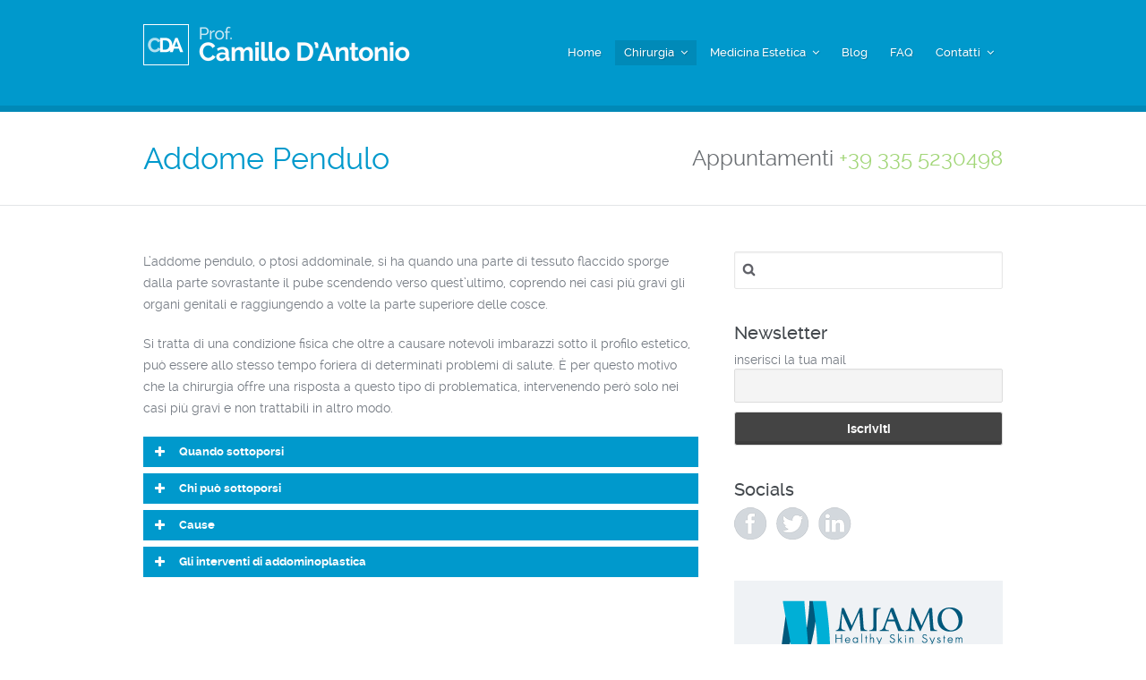

--- FILE ---
content_type: text/html; charset=UTF-8
request_url: https://www.drdantonio.it/addome-pendulo/
body_size: 60852
content:

<!DOCTYPE html>
<!--[if IE 7]>	<html class="ie ie7" lang="it-IT" prefix="og: http://ogp.me/ns#">	<![endif]-->
<!--[if IE 8]>	<html class="ie ie8" lang="it-IT" prefix="og: http://ogp.me/ns#">	<![endif]-->
<!--[if IE 9]>	<html class="ie ie9" lang="it-IT" prefix="og: http://ogp.me/ns#">	<![endif]-->
<!--[if (gt IE 9)|!(IE)]>
<html lang="it-IT" prefix="og: http://ogp.me/ns#">
<![endif]-->
<head>

	<meta charset="UTF-8" />
	

	<!-- Pingback -->
	<link rel="pingback" href="https://www.drdantonio.it/xmlrpc.php" />

	<meta name="viewport" content="width=device-width, initial-scale=1.0, maximum-scale=1.0, user-scalable=0">
	<meta http-equiv="X-UA-Compatible" content="IE=edge,chrome=1" />

	<meta name='robots' content='index, follow, max-image-preview:large, max-snippet:-1, max-video-preview:-1' />

	<!-- This site is optimized with the Yoast SEO plugin v18.6 - https://yoast.com/wordpress/plugins/seo/ -->
	<title>Addome Pendulo - Camillo D&#039;Antonio</title>
	<link rel="canonical" href="https://www.drdantonio.it/addome-pendulo/" />
	<meta property="og:locale" content="it_IT" />
	<meta property="og:type" content="article" />
	<meta property="og:title" content="Addome Pendulo - Camillo D&#039;Antonio" />
	<meta property="og:description" content="L’addome pendulo, o ptosi addominale, si ha quando una parte di tessuto flaccido sporge dalla parte sovrastante il pube scendendo verso quest’ultimo, coprendo nei casi più gravi gli organi genitali e raggiungendo a volte la parte superiore delle cosce. Si tratta di una condizione fisica che oltre a causare notevoli imbarazzi sotto il profilo estetico, [&hellip;]" />
	<meta property="og:url" content="https://www.drdantonio.it/addome-pendulo/" />
	<meta property="og:site_name" content="Camillo D&#039;Antonio - Chirurgo plastico Napoli, Chirurgo plastico Roma, Chirurgo plastico Milano" />
	<meta property="article:modified_time" content="2016-11-15T15:09:56+00:00" />
	<meta name="twitter:card" content="summary" />
	<meta name="twitter:label1" content="Tempo di lettura stimato" />
	<meta name="twitter:data1" content="2 minuti" />
	<script type="application/ld+json" class="yoast-schema-graph">{"@context":"https://schema.org","@graph":[{"@type":"WebSite","@id":"https://www.drdantonio.it/#website","url":"https://www.drdantonio.it/","name":"Camillo D&#039;Antonio - Chirurgo plastico Napoli, Chirurgo plastico Roma, Chirurgo plastico Milano","description":"Chirurgo plastico Napoli, Chirurgo plastico Roma, Chirurgo plastico Milano","potentialAction":[{"@type":"SearchAction","target":{"@type":"EntryPoint","urlTemplate":"https://www.drdantonio.it/?s={search_term_string}"},"query-input":"required name=search_term_string"}],"inLanguage":"it-IT"},{"@type":"WebPage","@id":"https://www.drdantonio.it/addome-pendulo/#webpage","url":"https://www.drdantonio.it/addome-pendulo/","name":"Addome Pendulo - Camillo D'Antonio","isPartOf":{"@id":"https://www.drdantonio.it/#website"},"datePublished":"2014-06-30T09:27:35+00:00","dateModified":"2016-11-15T15:09:56+00:00","breadcrumb":{"@id":"https://www.drdantonio.it/addome-pendulo/#breadcrumb"},"inLanguage":"it-IT","potentialAction":[{"@type":"ReadAction","target":["https://www.drdantonio.it/addome-pendulo/"]}]},{"@type":"BreadcrumbList","@id":"https://www.drdantonio.it/addome-pendulo/#breadcrumb","itemListElement":[{"@type":"ListItem","position":1,"name":"Home","item":"https://www.drdantonio.it/"},{"@type":"ListItem","position":2,"name":"Addome Pendulo"}]}]}</script>
	<!-- / Yoast SEO plugin. -->


<link rel='dns-prefetch' href='//cdnjs.cloudflare.com' />
<link rel='dns-prefetch' href='//s.w.org' />
<link rel="alternate" type="application/rss+xml" title="Camillo D&#039;Antonio - Chirurgo plastico Napoli, Chirurgo plastico Roma, Chirurgo plastico Milano &raquo; Feed" href="https://www.drdantonio.it/feed/" />
<link rel="alternate" type="application/rss+xml" title="Camillo D&#039;Antonio - Chirurgo plastico Napoli, Chirurgo plastico Roma, Chirurgo plastico Milano &raquo; Feed dei commenti" href="https://www.drdantonio.it/comments/feed/" />
<link rel="alternate" type="application/rss+xml" title="Camillo D&#039;Antonio - Chirurgo plastico Napoli, Chirurgo plastico Roma, Chirurgo plastico Milano &raquo; Addome Pendulo Feed dei commenti" href="https://www.drdantonio.it/addome-pendulo/feed/" />
<script type="text/javascript">
window._wpemojiSettings = {"baseUrl":"https:\/\/s.w.org\/images\/core\/emoji\/13.1.0\/72x72\/","ext":".png","svgUrl":"https:\/\/s.w.org\/images\/core\/emoji\/13.1.0\/svg\/","svgExt":".svg","source":{"concatemoji":"https:\/\/www.drdantonio.it\/wp-includes\/js\/wp-emoji-release.min.js?ver=5.9.3"}};
/*! This file is auto-generated */
!function(e,a,t){var n,r,o,i=a.createElement("canvas"),p=i.getContext&&i.getContext("2d");function s(e,t){var a=String.fromCharCode;p.clearRect(0,0,i.width,i.height),p.fillText(a.apply(this,e),0,0);e=i.toDataURL();return p.clearRect(0,0,i.width,i.height),p.fillText(a.apply(this,t),0,0),e===i.toDataURL()}function c(e){var t=a.createElement("script");t.src=e,t.defer=t.type="text/javascript",a.getElementsByTagName("head")[0].appendChild(t)}for(o=Array("flag","emoji"),t.supports={everything:!0,everythingExceptFlag:!0},r=0;r<o.length;r++)t.supports[o[r]]=function(e){if(!p||!p.fillText)return!1;switch(p.textBaseline="top",p.font="600 32px Arial",e){case"flag":return s([127987,65039,8205,9895,65039],[127987,65039,8203,9895,65039])?!1:!s([55356,56826,55356,56819],[55356,56826,8203,55356,56819])&&!s([55356,57332,56128,56423,56128,56418,56128,56421,56128,56430,56128,56423,56128,56447],[55356,57332,8203,56128,56423,8203,56128,56418,8203,56128,56421,8203,56128,56430,8203,56128,56423,8203,56128,56447]);case"emoji":return!s([10084,65039,8205,55357,56613],[10084,65039,8203,55357,56613])}return!1}(o[r]),t.supports.everything=t.supports.everything&&t.supports[o[r]],"flag"!==o[r]&&(t.supports.everythingExceptFlag=t.supports.everythingExceptFlag&&t.supports[o[r]]);t.supports.everythingExceptFlag=t.supports.everythingExceptFlag&&!t.supports.flag,t.DOMReady=!1,t.readyCallback=function(){t.DOMReady=!0},t.supports.everything||(n=function(){t.readyCallback()},a.addEventListener?(a.addEventListener("DOMContentLoaded",n,!1),e.addEventListener("load",n,!1)):(e.attachEvent("onload",n),a.attachEvent("onreadystatechange",function(){"complete"===a.readyState&&t.readyCallback()})),(n=t.source||{}).concatemoji?c(n.concatemoji):n.wpemoji&&n.twemoji&&(c(n.twemoji),c(n.wpemoji)))}(window,document,window._wpemojiSettings);
</script>
<style type="text/css">
img.wp-smiley,
img.emoji {
	display: inline !important;
	border: none !important;
	box-shadow: none !important;
	height: 1em !important;
	width: 1em !important;
	margin: 0 0.07em !important;
	vertical-align: -0.1em !important;
	background: none !important;
	padding: 0 !important;
}
</style>
	<link rel='stylesheet' id='nice-style-css'  href='https://www.drdantonio.it/wp-content/themes/paeon-child/style.css?ver=5.9.3' type='text/css' media='all' />
<link rel='stylesheet' id='nice-fancybox-css'  href='https://www.drdantonio.it/wp-content/themes/paeon/includes/css/jquery.fancybox.css?ver=5.9.3' type='text/css' media='all' />
<link rel='stylesheet' id='nice-fontawesome-css'  href='https://www.drdantonio.it/wp-content/themes/paeon/includes/css/font-awesome.min.css?ver=5.9.3' type='text/css' media='all' />
<!--[if IE 7]>
<link rel='stylesheet' id='nice-fontawesome-ie7-css'  href='https://www.drdantonio.it/wp-content/themes/paeon-child/includes/css/font-awesome-ie7.min.css?ver=5.9.3' type='text/css' media='all' />
<![endif]-->
<link rel='stylesheet' id='nice-options-styles-css'  href='https://www.drdantonio.it/wp-content/themes/paeon/includes/css/nice-options.css?ver=5.9.3' type='text/css' media='all' />
<style id='nice-options-styles-inline-css' type='text/css'>
/* Nice Custom Styling */

#navigation .nav li:hover a, #navigation .nav li.current-menu-ancestor a, #navigation .nav li.current-menu-item a, #navigation .nav li.sfHover, .nav li ul, #top #navigation .nav li ul li a, ul.four-col-grid .thumb a, .nice-contact-form input[type=submit], input[type="submit"], #tabs .inside .tags a:hover, .flex-caption a.read-more, #header #top #toggle-nav, #navigation .nav li.current-menu-parent a{ background-color: #3e7ec2;  }
#filter li a:hover, #filter li.active a{ background: #3e7ec2;  }
#footer .testimonials .feedback .feedback-url, a, body #sidebar .widget_nice_appointments h3, .home-block h3, .welcome-message h2 b, .welcome-message h2 strong, .welcome-message h2 span, .one-col-grid.service-grid .entry-title a,.page-head h1.entry-title, body.page-template-template-contact-php #content h3, span.required, .home-staff li .staff-deparment a:hover, body.single-staff .staff-info header h1, .nice-contact-form #node{ color: #3e7ec2;  }
.entry blockquote{ border-left-color: #3e7ec2;  }
.flex-caption p a{ border-bottom-color: #3e7ec2;  }
.call-number{ color: #a2d678;  }
#commentform input[type="submit"], #footer-widgets .textwidget .read-more-link, #nice_appointment input[type="submit"], .button-bg{ background: #a2d678;  }
#header { background-color: #528bcb; }
@media screen and (max-width: 1024px) { .has-slider #header { background-color: #528bcb; } }
#header { background-position : left top; }
#header { background-repeat : repeat; }
#default-logo, #retina-logo { height : 70px; }

</style>
<link rel='stylesheet' id='wp-block-library-css'  href='https://www.drdantonio.it/wp-includes/css/dist/block-library/style.min.css?ver=5.9.3' type='text/css' media='all' />
<style id='global-styles-inline-css' type='text/css'>
body{--wp--preset--color--black: #000000;--wp--preset--color--cyan-bluish-gray: #abb8c3;--wp--preset--color--white: #ffffff;--wp--preset--color--pale-pink: #f78da7;--wp--preset--color--vivid-red: #cf2e2e;--wp--preset--color--luminous-vivid-orange: #ff6900;--wp--preset--color--luminous-vivid-amber: #fcb900;--wp--preset--color--light-green-cyan: #7bdcb5;--wp--preset--color--vivid-green-cyan: #00d084;--wp--preset--color--pale-cyan-blue: #8ed1fc;--wp--preset--color--vivid-cyan-blue: #0693e3;--wp--preset--color--vivid-purple: #9b51e0;--wp--preset--gradient--vivid-cyan-blue-to-vivid-purple: linear-gradient(135deg,rgba(6,147,227,1) 0%,rgb(155,81,224) 100%);--wp--preset--gradient--light-green-cyan-to-vivid-green-cyan: linear-gradient(135deg,rgb(122,220,180) 0%,rgb(0,208,130) 100%);--wp--preset--gradient--luminous-vivid-amber-to-luminous-vivid-orange: linear-gradient(135deg,rgba(252,185,0,1) 0%,rgba(255,105,0,1) 100%);--wp--preset--gradient--luminous-vivid-orange-to-vivid-red: linear-gradient(135deg,rgba(255,105,0,1) 0%,rgb(207,46,46) 100%);--wp--preset--gradient--very-light-gray-to-cyan-bluish-gray: linear-gradient(135deg,rgb(238,238,238) 0%,rgb(169,184,195) 100%);--wp--preset--gradient--cool-to-warm-spectrum: linear-gradient(135deg,rgb(74,234,220) 0%,rgb(151,120,209) 20%,rgb(207,42,186) 40%,rgb(238,44,130) 60%,rgb(251,105,98) 80%,rgb(254,248,76) 100%);--wp--preset--gradient--blush-light-purple: linear-gradient(135deg,rgb(255,206,236) 0%,rgb(152,150,240) 100%);--wp--preset--gradient--blush-bordeaux: linear-gradient(135deg,rgb(254,205,165) 0%,rgb(254,45,45) 50%,rgb(107,0,62) 100%);--wp--preset--gradient--luminous-dusk: linear-gradient(135deg,rgb(255,203,112) 0%,rgb(199,81,192) 50%,rgb(65,88,208) 100%);--wp--preset--gradient--pale-ocean: linear-gradient(135deg,rgb(255,245,203) 0%,rgb(182,227,212) 50%,rgb(51,167,181) 100%);--wp--preset--gradient--electric-grass: linear-gradient(135deg,rgb(202,248,128) 0%,rgb(113,206,126) 100%);--wp--preset--gradient--midnight: linear-gradient(135deg,rgb(2,3,129) 0%,rgb(40,116,252) 100%);--wp--preset--duotone--dark-grayscale: url('#wp-duotone-dark-grayscale');--wp--preset--duotone--grayscale: url('#wp-duotone-grayscale');--wp--preset--duotone--purple-yellow: url('#wp-duotone-purple-yellow');--wp--preset--duotone--blue-red: url('#wp-duotone-blue-red');--wp--preset--duotone--midnight: url('#wp-duotone-midnight');--wp--preset--duotone--magenta-yellow: url('#wp-duotone-magenta-yellow');--wp--preset--duotone--purple-green: url('#wp-duotone-purple-green');--wp--preset--duotone--blue-orange: url('#wp-duotone-blue-orange');--wp--preset--font-size--small: 13px;--wp--preset--font-size--medium: 20px;--wp--preset--font-size--large: 36px;--wp--preset--font-size--x-large: 42px;}.has-black-color{color: var(--wp--preset--color--black) !important;}.has-cyan-bluish-gray-color{color: var(--wp--preset--color--cyan-bluish-gray) !important;}.has-white-color{color: var(--wp--preset--color--white) !important;}.has-pale-pink-color{color: var(--wp--preset--color--pale-pink) !important;}.has-vivid-red-color{color: var(--wp--preset--color--vivid-red) !important;}.has-luminous-vivid-orange-color{color: var(--wp--preset--color--luminous-vivid-orange) !important;}.has-luminous-vivid-amber-color{color: var(--wp--preset--color--luminous-vivid-amber) !important;}.has-light-green-cyan-color{color: var(--wp--preset--color--light-green-cyan) !important;}.has-vivid-green-cyan-color{color: var(--wp--preset--color--vivid-green-cyan) !important;}.has-pale-cyan-blue-color{color: var(--wp--preset--color--pale-cyan-blue) !important;}.has-vivid-cyan-blue-color{color: var(--wp--preset--color--vivid-cyan-blue) !important;}.has-vivid-purple-color{color: var(--wp--preset--color--vivid-purple) !important;}.has-black-background-color{background-color: var(--wp--preset--color--black) !important;}.has-cyan-bluish-gray-background-color{background-color: var(--wp--preset--color--cyan-bluish-gray) !important;}.has-white-background-color{background-color: var(--wp--preset--color--white) !important;}.has-pale-pink-background-color{background-color: var(--wp--preset--color--pale-pink) !important;}.has-vivid-red-background-color{background-color: var(--wp--preset--color--vivid-red) !important;}.has-luminous-vivid-orange-background-color{background-color: var(--wp--preset--color--luminous-vivid-orange) !important;}.has-luminous-vivid-amber-background-color{background-color: var(--wp--preset--color--luminous-vivid-amber) !important;}.has-light-green-cyan-background-color{background-color: var(--wp--preset--color--light-green-cyan) !important;}.has-vivid-green-cyan-background-color{background-color: var(--wp--preset--color--vivid-green-cyan) !important;}.has-pale-cyan-blue-background-color{background-color: var(--wp--preset--color--pale-cyan-blue) !important;}.has-vivid-cyan-blue-background-color{background-color: var(--wp--preset--color--vivid-cyan-blue) !important;}.has-vivid-purple-background-color{background-color: var(--wp--preset--color--vivid-purple) !important;}.has-black-border-color{border-color: var(--wp--preset--color--black) !important;}.has-cyan-bluish-gray-border-color{border-color: var(--wp--preset--color--cyan-bluish-gray) !important;}.has-white-border-color{border-color: var(--wp--preset--color--white) !important;}.has-pale-pink-border-color{border-color: var(--wp--preset--color--pale-pink) !important;}.has-vivid-red-border-color{border-color: var(--wp--preset--color--vivid-red) !important;}.has-luminous-vivid-orange-border-color{border-color: var(--wp--preset--color--luminous-vivid-orange) !important;}.has-luminous-vivid-amber-border-color{border-color: var(--wp--preset--color--luminous-vivid-amber) !important;}.has-light-green-cyan-border-color{border-color: var(--wp--preset--color--light-green-cyan) !important;}.has-vivid-green-cyan-border-color{border-color: var(--wp--preset--color--vivid-green-cyan) !important;}.has-pale-cyan-blue-border-color{border-color: var(--wp--preset--color--pale-cyan-blue) !important;}.has-vivid-cyan-blue-border-color{border-color: var(--wp--preset--color--vivid-cyan-blue) !important;}.has-vivid-purple-border-color{border-color: var(--wp--preset--color--vivid-purple) !important;}.has-vivid-cyan-blue-to-vivid-purple-gradient-background{background: var(--wp--preset--gradient--vivid-cyan-blue-to-vivid-purple) !important;}.has-light-green-cyan-to-vivid-green-cyan-gradient-background{background: var(--wp--preset--gradient--light-green-cyan-to-vivid-green-cyan) !important;}.has-luminous-vivid-amber-to-luminous-vivid-orange-gradient-background{background: var(--wp--preset--gradient--luminous-vivid-amber-to-luminous-vivid-orange) !important;}.has-luminous-vivid-orange-to-vivid-red-gradient-background{background: var(--wp--preset--gradient--luminous-vivid-orange-to-vivid-red) !important;}.has-very-light-gray-to-cyan-bluish-gray-gradient-background{background: var(--wp--preset--gradient--very-light-gray-to-cyan-bluish-gray) !important;}.has-cool-to-warm-spectrum-gradient-background{background: var(--wp--preset--gradient--cool-to-warm-spectrum) !important;}.has-blush-light-purple-gradient-background{background: var(--wp--preset--gradient--blush-light-purple) !important;}.has-blush-bordeaux-gradient-background{background: var(--wp--preset--gradient--blush-bordeaux) !important;}.has-luminous-dusk-gradient-background{background: var(--wp--preset--gradient--luminous-dusk) !important;}.has-pale-ocean-gradient-background{background: var(--wp--preset--gradient--pale-ocean) !important;}.has-electric-grass-gradient-background{background: var(--wp--preset--gradient--electric-grass) !important;}.has-midnight-gradient-background{background: var(--wp--preset--gradient--midnight) !important;}.has-small-font-size{font-size: var(--wp--preset--font-size--small) !important;}.has-medium-font-size{font-size: var(--wp--preset--font-size--medium) !important;}.has-large-font-size{font-size: var(--wp--preset--font-size--large) !important;}.has-x-large-font-size{font-size: var(--wp--preset--font-size--x-large) !important;}
</style>
<link rel='stylesheet' id='contact-form-7-css'  href='https://www.drdantonio.it/wp-content/plugins/contact-form-7/includes/css/styles.css?ver=5.5.6' type='text/css' media='all' />
<link rel='stylesheet' id='theme-main-css'  href='https://www.drdantonio.it/wp-content/themes/paeon-child/css/main.css?ver=5.9.3' type='text/css' media='all' />
<link rel='stylesheet' id='child-custom-css'  href='https://www.drdantonio.it/wp-content/themes/paeon-child/css/customize.css?ver=5.9.3' type='text/css' media='all' />
<link rel='stylesheet' id='child-responsive-css'  href='https://www.drdantonio.it/wp-content/themes/paeon-child/css/responsive.css?ver=5.9.3' type='text/css' media='all' />
<link rel='stylesheet' id='newsletter-css'  href='https://www.drdantonio.it/wp-content/plugins/newsletter/style.css?ver=7.4.3' type='text/css' media='all' />
<link rel='stylesheet' id='fancybox-css'  href='https://www.drdantonio.it/wp-content/plugins/easy-fancybox/css/jquery.fancybox.min.css?ver=1.3.24' type='text/css' media='screen' />
<meta name="generator" content="Paeon Child 1.1.1" />
<meta name="generator" content="Nice Framework 1.1.5" />
<script type='text/javascript' src='https://www.drdantonio.it/wp-includes/js/jquery/jquery.min.js?ver=3.6.0' id='jquery-core-js'></script>
<script type='text/javascript' src='https://www.drdantonio.it/wp-includes/js/jquery/jquery-migrate.min.js?ver=3.3.2' id='jquery-migrate-js'></script>
<script type='text/javascript' src='//cdnjs.cloudflare.com/ajax/libs/jquery-easing/1.4.1/jquery.easing.min.js?ver=5.9.3' id='jquery-easing-js'></script>
<script type='text/javascript' src='https://www.drdantonio.it/wp-content/themes/paeon/includes/js/jquery.quicksand.js?ver=5.9.3' id='nice-quicksand-js'></script>
<script type='text/javascript' src='https://www.drdantonio.it/wp-content/themes/paeon/includes/js/general.js?ver=5.9.3' id='nice-general-js'></script>
<script type='text/javascript' src='https://www.drdantonio.it/wp-content/themes/paeon/includes/js/superfish.min.js?ver=5.9.3' id='nice-superfish-js'></script>
<script type='text/javascript' src='https://www.drdantonio.it/wp-content/themes/paeon/includes/js/jquery.fancybox.js?ver=5.9.3' id='nice-fancybox-js-js'></script>
<script type='text/javascript' src='https://www.drdantonio.it/wp-content/themes/paeon/includes/js/imagesloaded.min.js?ver=5.9.3' id='nice-imagesloaded-js'></script>
<script type='text/javascript' src='http://ajax.microsoft.com/ajax/jquery.validate/1.9/jquery.validate.min.js?ver=5.9.3' id='nice-contact-validation-js'></script>
<link rel="https://api.w.org/" href="https://www.drdantonio.it/wp-json/" /><link rel="alternate" type="application/json" href="https://www.drdantonio.it/wp-json/wp/v2/pages/1856" /><link rel="EditURI" type="application/rsd+xml" title="RSD" href="https://www.drdantonio.it/xmlrpc.php?rsd" />
<link rel="wlwmanifest" type="application/wlwmanifest+xml" href="https://www.drdantonio.it/wp-includes/wlwmanifest.xml" /> 
<meta name="generator" content="WordPress 5.9.3" />
<link rel='shortlink' href='https://www.drdantonio.it/?p=1856' />
<link rel="alternate" type="application/json+oembed" href="https://www.drdantonio.it/wp-json/oembed/1.0/embed?url=https%3A%2F%2Fwww.drdantonio.it%2Faddome-pendulo%2F" />
<link rel="alternate" type="text/xml+oembed" href="https://www.drdantonio.it/wp-json/oembed/1.0/embed?url=https%3A%2F%2Fwww.drdantonio.it%2Faddome-pendulo%2F&#038;format=xml" />
<meta property="og:type" content="article" />
<meta property="og:title" content="Addome Pendulo" />
<meta property="og:url" content="https://www.drdantonio.it/addome-pendulo/" />
<meta property="og:description" content="L’addome pendulo, o ptosi addominale, si ha quando una parte di tessuto flaccido sporge dalla parte sovrastante il pube scendendo verso quest’ultimo, coprendo nei casi più gravi gli organi genitali e raggiungendo a volte la parte superiore delle cosce. Si tratta di una condizione fisica che oltre a causare notevoli imbarazzi sotto il profilo estetico, [&hellip;]" />
		<script type="text/javascript">
		//<![CDATA[
		jQuery(document).ready( function($) {

			if ( jQuery().datepicker ) {
				jQuery( '.datepicker' ).datepicker({
					dayNamesMin: [ 'Su', 'Mo', 'Tu', 'We', 'Th', 'Fr', 'Sa'],
					closeText: 'Close',
					nextText: 'Next',
					prevText: 'Prev',
					monthNames: [ "January", "February", "March", "April", "May", "June", "July", "August", "September", "October", "November", "December" ]
				});
			}

			if ( jQuery('#nice_appointment #appo_date').length > 0) {
				// the date field is here
			}

			jQuery('#nice_appointment').validate({

				messages: {
							"name":{"required":"Inserire il proprio nome."},
							"phone":{"required":"Inserire il numero telefonico."},
							"mail":{"required":"Inserire la mail."},
							"message":{"required":"Inserire un messaggio."},
							"date":{"required":"Scegli una data per l'appuntamento."}
				},

				submitHandler: function(form) {

					var str = jQuery('#nice_appointment').serialize();

					jQuery.ajax({
						type: "POST",
						url: "https://www.drdantonio.it/wp-admin/admin-ajax.php",
						data: 'action=nice_appointment_form&nonce=5553b6dfe8&' + str,
						success: function(msg) {

							jQuery("#node").ajaxComplete( function(event, request, settings) {
										if( msg == 'sent' ) {
												jQuery("#nice_appointment #node").hide();
												jQuery("#nice_appointment #success").fadeIn("slow");
												jQuery("#nice_appointment input[type=text], #nice_appointment textarea").val("");
										} else {
												result = msg;
												jQuery("#nice_appointment #node").html(result);
												jQuery("#nice_appointment #node").fadeIn("slow");
										}
							});
						}

					});
					return false;
					form.submit();
				}
			});
		});
		//]]>
		</script>
				<link href='https://fonts.googleapis.com/css?family=Open+Sans:700' rel='stylesheet' type='text/css'>
		<!-- <link href='https://fonts.googleapis.com/css?family=Raleway:200,400,500,600,700,800' rel='stylesheet' type='text/css'> -->
	
</head>


<body class="page-template-default page page-id-1856 sidebar-right chrome">

<!-- BEGIN #header -->
	<header id="header" class="clearfix">

		<!-- BEGIN #top -->
		<div id="top" class="col-full">

			<!-- BEGIN #logo -->
			<div id="logo" class="fl">
				<h1><a href="https://www.drdantonio.it" title="Camillo D&#039;Antonio - Chirurgo plastico Napoli, Chirurgo plastico Roma, Chirurgo plastico Milano"><img id="default-logo" src="https://www.drdantonio.it/wp-content/uploads/logo-drantonio-retina.png" alt="Camillo D&#039;Antonio - Chirurgo plastico Napoli, Chirurgo plastico Roma, Chirurgo plastico Milano" /><img id="retina-logo" src="https://www.drdantonio.it/wp-content/uploads/logo-drantonio-retina.png" alt="Camillo D&#039;Antonio - Chirurgo plastico Napoli, Chirurgo plastico Roma, Chirurgo plastico Milano" /></a></h1>			<!-- END #logo -->
			</div>

			<a href="#" id="toggle-nav"><i class="fa fa-bars"></i></a>

			<!-- BEGIN #navigation -->
			<nav id="navigation">

			
			<div class="menu-menu-container"><ul id="main-nav" class="nav fl clearfix"><li id="menu-item-2189" class="menu-item menu-item-type-post_type menu-item-object-page menu-item-home menu-item-2189"><a href="https://www.drdantonio.it/">Home</a><span class="down-arrow"><i class="fa fa-angle-down"></i></span></li>
<li id="menu-item-2138" class="menu-item menu-item-type-custom menu-item-object-custom current-menu-ancestor menu-item-has-children menu-item-2138"><a href="#">Chirurgia</a><span class="down-arrow"><i class="fa fa-angle-down"></i></span>
<ul class="sub-menu">
	<li id="menu-item-490" class="menu-item menu-item-type-post_type menu-item-object-page current-menu-ancestor current_page_ancestor menu-item-has-children menu-item-490"><a href="https://www.drdantonio.it/chirurgia-plastica/">Chirurgia Plastica Femminile</a><span class="down-arrow"><i class="fa fa-angle-down"></i></span>
	<ul class="sub-menu">
		<li id="menu-item-541" class="menu-item menu-item-type-post_type menu-item-object-page menu-item-has-children menu-item-541"><a href="https://www.drdantonio.it/viso/">Chirurgia plastica Viso</a><span class="down-arrow"><i class="fa fa-angle-down"></i></span>
		<ul class="sub-menu">
			<li id="menu-item-592" class="menu-item menu-item-type-post_type menu-item-object-page menu-item-592"><a href="https://www.drdantonio.it/aesthetic-craniofacial-surgery/">Aesthetic craniofacial surgery</a><span class="down-arrow"><i class="fa fa-angle-down"></i></span></li>
			<li id="menu-item-1908" class="menu-item menu-item-type-post_type menu-item-object-page menu-item-1908"><a href="https://www.drdantonio.it/blefaroplastica/">Blefaroplastica</a><span class="down-arrow"><i class="fa fa-angle-down"></i></span></li>
			<li id="menu-item-1899" class="menu-item menu-item-type-post_type menu-item-object-page menu-item-1899"><a href="https://www.drdantonio.it/cantoplastica/">Cantoplastica</a><span class="down-arrow"><i class="fa fa-angle-down"></i></span></li>
			<li id="menu-item-595" class="menu-item menu-item-type-post_type menu-item-object-page menu-item-595"><a href="https://www.drdantonio.it/filling-adiposo-con-cellule-staminali/">Filling adiposo con cellule staminali</a><span class="down-arrow"><i class="fa fa-angle-down"></i></span></li>
			<li id="menu-item-1351" class="menu-item menu-item-type-post_type menu-item-object-page menu-item-1351"><a href="https://www.drdantonio.it/labbra/">Labbra</a><span class="down-arrow"><i class="fa fa-angle-down"></i></span></li>
			<li id="menu-item-653" class="menu-item menu-item-type-post_type menu-item-object-page menu-item-653"><a href="https://www.drdantonio.it/lifting-collo/">Lifting collo</a><span class="down-arrow"><i class="fa fa-angle-down"></i></span></li>
			<li id="menu-item-523" class="menu-item menu-item-type-post_type menu-item-object-page menu-item-523"><a href="https://www.drdantonio.it/lifting-endoscopico/">Lifting endoscopico</a><span class="down-arrow"><i class="fa fa-angle-down"></i></span></li>
			<li id="menu-item-598" class="menu-item menu-item-type-post_type menu-item-object-page menu-item-598"><a href="https://www.drdantonio.it/lifting/">Lifting Viso</a><span class="down-arrow"><i class="fa fa-angle-down"></i></span></li>
			<li id="menu-item-2058" class="menu-item menu-item-type-post_type menu-item-object-page menu-item-2058"><a href="https://www.drdantonio.it/lipofilling-iniezione-di-grasso/">Lipofilling o Iniezione di Grasso Viso</a><span class="down-arrow"><i class="fa fa-angle-down"></i></span></li>
			<li id="menu-item-2060" class="menu-item menu-item-type-post_type menu-item-object-page menu-item-2060"><a href="https://www.drdantonio.it/chirurgia-plastica-mandibola-mento/">Mandibola e Mento</a><span class="down-arrow"><i class="fa fa-angle-down"></i></span></li>
			<li id="menu-item-597" class="menu-item menu-item-type-post_type menu-item-object-page menu-item-597"><a href="https://www.drdantonio.it/mento-e-zigomi/">Mento e zigomi</a><span class="down-arrow"><i class="fa fa-angle-down"></i></span></li>
			<li id="menu-item-645" class="menu-item menu-item-type-post_type menu-item-object-page menu-item-645"><a href="https://www.drdantonio.it/minilifting/">Minilifting Viso</a><span class="down-arrow"><i class="fa fa-angle-down"></i></span></li>
			<li id="menu-item-1903" class="menu-item menu-item-type-post_type menu-item-object-page menu-item-1903"><a href="https://www.drdantonio.it/orecchie-sventola/">Orecchie a Sventola</a><span class="down-arrow"><i class="fa fa-angle-down"></i></span></li>
			<li id="menu-item-596" class="menu-item menu-item-type-post_type menu-item-object-page menu-item-596"><a href="https://www.drdantonio.it/otoplastica/">Otoplastica</a><span class="down-arrow"><i class="fa fa-angle-down"></i></span></li>
			<li id="menu-item-2654" class="menu-item menu-item-type-post_type menu-item-object-page menu-item-2654"><a href="https://www.drdantonio.it/profiloplastica/">Profiloplastica</a><span class="down-arrow"><i class="fa fa-angle-down"></i></span></li>
			<li id="menu-item-1165" class="menu-item menu-item-type-post_type menu-item-object-page menu-item-1165"><a href="https://www.drdantonio.it/rinoplastica/">Rinoplastica</a><span class="down-arrow"><i class="fa fa-angle-down"></i></span></li>
			<li id="menu-item-1905" class="menu-item menu-item-type-post_type menu-item-object-page menu-item-1905"><a href="https://www.drdantonio.it/rinoplastica-secondaria/">Rinoplastica Secondaria</a><span class="down-arrow"><i class="fa fa-angle-down"></i></span></li>
			<li id="menu-item-594" class="menu-item menu-item-type-post_type menu-item-object-page menu-item-594"><a href="https://www.drdantonio.it/suture-suspension-face-lift/">Suture suspension face lift</a><span class="down-arrow"><i class="fa fa-angle-down"></i></span></li>
		</ul>
</li>
		<li id="menu-item-542" class="menu-item menu-item-type-post_type menu-item-object-page current-menu-ancestor current-menu-parent current_page_parent current_page_ancestor menu-item-has-children menu-item-542"><a href="https://www.drdantonio.it/corpo/">Chirurgia Plastica Corpo</a><span class="down-arrow"><i class="fa fa-angle-down"></i></span>
		<ul class="sub-menu">
			<li id="menu-item-1898" class="menu-item menu-item-type-post_type menu-item-object-page current-menu-item page_item page-item-1856 current_page_item menu-item-1898"><a href="https://www.drdantonio.it/addome-pendulo/" aria-current="page">Addome Pendulo</a><span class="down-arrow"><i class="fa fa-angle-down"></i></span></li>
			<li id="menu-item-573" class="menu-item menu-item-type-post_type menu-item-object-page menu-item-573"><a href="https://www.drdantonio.it/addominoplastica/">Addominoplastica</a><span class="down-arrow"><i class="fa fa-angle-down"></i></span></li>
			<li id="menu-item-1301" class="menu-item menu-item-type-post_type menu-item-object-page menu-item-1301"><a href="https://www.drdantonio.it/asimmetrie-mammarie/">Asimmetrie Mammarie</a><span class="down-arrow"><i class="fa fa-angle-down"></i></span></li>
			<li id="menu-item-565" class="menu-item menu-item-type-post_type menu-item-object-page menu-item-565"><a href="https://www.drdantonio.it/chirurgia-capezzoli-areola/">Chirurgia capezzoli / Areola</a><span class="down-arrow"><i class="fa fa-angle-down"></i></span></li>
			<li id="menu-item-2061" class="menu-item menu-item-type-post_type menu-item-object-page menu-item-2061"><a href="https://www.drdantonio.it/chirurgia-plastica-seno/">Chirurgia plastica del Seno</a><span class="down-arrow"><i class="fa fa-angle-down"></i></span></li>
			<li id="menu-item-1901" class="menu-item menu-item-type-post_type menu-item-object-page menu-item-1901"><a href="https://www.drdantonio.it/gigantomastia/">Gigantomastia</a><span class="down-arrow"><i class="fa fa-angle-down"></i></span></li>
			<li id="menu-item-564" class="menu-item menu-item-type-post_type menu-item-object-page menu-item-564"><a href="https://www.drdantonio.it/lifting-braccia/">Lifting braccia</a><span class="down-arrow"><i class="fa fa-angle-down"></i></span></li>
			<li id="menu-item-568" class="menu-item menu-item-type-post_type menu-item-object-page menu-item-568"><a href="https://www.drdantonio.it/lifting-delle-cosce/">Lifting delle cosce</a><span class="down-arrow"><i class="fa fa-angle-down"></i></span></li>
			<li id="menu-item-569" class="menu-item menu-item-type-post_type menu-item-object-page menu-item-569"><a href="https://www.drdantonio.it/liposcultura/">Liposcultura</a><span class="down-arrow"><i class="fa fa-angle-down"></i></span></li>
			<li id="menu-item-571" class="menu-item menu-item-type-post_type menu-item-object-page menu-item-571"><a href="https://www.drdantonio.it/mastopessi/">Mastopessi</a><span class="down-arrow"><i class="fa fa-angle-down"></i></span></li>
			<li id="menu-item-572" class="menu-item menu-item-type-post_type menu-item-object-page menu-item-572"><a href="https://www.drdantonio.it/mastoplastica-additiva/">Mastoplastica additiva</a><span class="down-arrow"><i class="fa fa-angle-down"></i></span></li>
			<li id="menu-item-570" class="menu-item menu-item-type-post_type menu-item-object-page menu-item-570"><a href="https://www.drdantonio.it/mastoplastica-riduttiva/">Mastoplastica riduttiva</a><span class="down-arrow"><i class="fa fa-angle-down"></i></span></li>
			<li id="menu-item-566" class="menu-item menu-item-type-post_type menu-item-object-page menu-item-566"><a href="https://www.drdantonio.it/plastica-dei-polpacci/">Plastica dei polpacci</a><span class="down-arrow"><i class="fa fa-angle-down"></i></span></li>
			<li id="menu-item-567" class="menu-item menu-item-type-post_type menu-item-object-page menu-item-567"><a href="https://www.drdantonio.it/plastica-glutei-buttock-lift/">Plastica glutei / Buttock Lift</a><span class="down-arrow"><i class="fa fa-angle-down"></i></span></li>
			<li id="menu-item-1904" class="menu-item menu-item-type-post_type menu-item-object-page menu-item-1904"><a href="https://www.drdantonio.it/ptosi-mammaria/">Ptosi Mammaria</a><span class="down-arrow"><i class="fa fa-angle-down"></i></span></li>
			<li id="menu-item-1304" class="menu-item menu-item-type-post_type menu-item-object-page menu-item-1304"><a href="https://www.drdantonio.it/seno-tuberoso/">Seno Tuberoso</a><span class="down-arrow"><i class="fa fa-angle-down"></i></span></li>
		</ul>
</li>
		<li id="menu-item-540" class="menu-item menu-item-type-post_type menu-item-object-page menu-item-has-children menu-item-540"><a href="https://www.drdantonio.it/ricostruttiva/">Chirurgia Plastica Ricostruttiva</a><span class="down-arrow"><i class="fa fa-angle-down"></i></span>
		<ul class="sub-menu">
			<li id="menu-item-618" class="menu-item menu-item-type-post_type menu-item-object-page menu-item-618"><a href="https://www.drdantonio.it/chirurgia-post-dimagrimento/">Chirurgia post-dimagrimento</a><span class="down-arrow"><i class="fa fa-angle-down"></i></span></li>
			<li id="menu-item-614" class="menu-item menu-item-type-post_type menu-item-object-page menu-item-614"><a href="https://www.drdantonio.it/espansione-tissutale/">Espansione tissutale</a><span class="down-arrow"><i class="fa fa-angle-down"></i></span></li>
			<li id="menu-item-616" class="menu-item menu-item-type-post_type menu-item-object-page menu-item-616"><a href="https://www.drdantonio.it/neoplasie-della-pelle/">Neoplasie della pelle</a><span class="down-arrow"><i class="fa fa-angle-down"></i></span></li>
			<li id="menu-item-615" class="menu-item menu-item-type-post_type menu-item-object-page menu-item-615"><a href="https://www.drdantonio.it/revisione-cicatrici/">Revisione cicatrici</a><span class="down-arrow"><i class="fa fa-angle-down"></i></span></li>
			<li id="menu-item-617" class="menu-item menu-item-type-post_type menu-item-object-page menu-item-617"><a href="https://www.drdantonio.it/ricostruzione-mammaria/">Ricostruzione mammaria</a><span class="down-arrow"><i class="fa fa-angle-down"></i></span></li>
			<li id="menu-item-613" class="menu-item menu-item-type-post_type menu-item-object-page menu-item-613"><a href="https://www.drdantonio.it/ricostruzione-padiglione-auricolare/">Ricostruzione padiglione auricolare</a><span class="down-arrow"><i class="fa fa-angle-down"></i></span></li>
		</ul>
</li>
	</ul>
</li>
	<li id="menu-item-496" class="menu-item menu-item-type-post_type menu-item-object-page menu-item-has-children menu-item-496"><a href="https://www.drdantonio.it/chirurgia-plastica-maschile/">Chirurgia Plastica Maschile</a><span class="down-arrow"><i class="fa fa-angle-down"></i></span>
	<ul class="sub-menu">
		<li id="menu-item-1909" class="menu-item menu-item-type-post_type menu-item-object-page menu-item-1909"><a href="https://www.drdantonio.it/blefaroplastica/">Blefaroplastica</a><span class="down-arrow"><i class="fa fa-angle-down"></i></span></li>
		<li id="menu-item-526" class="menu-item menu-item-type-post_type menu-item-object-page menu-item-526"><a href="https://www.drdantonio.it/ginecomastia/">Ginecomastia</a><span class="down-arrow"><i class="fa fa-angle-down"></i></span></li>
		<li id="menu-item-1907" class="menu-item menu-item-type-post_type menu-item-object-page menu-item-has-children menu-item-1907"><a href="https://www.drdantonio.it/rinoplastica/">Rinoplastica</a><span class="down-arrow"><i class="fa fa-angle-down"></i></span>
		<ul class="sub-menu">
			<li id="menu-item-1900" class="menu-item menu-item-type-post_type menu-item-object-page menu-item-1900"><a href="https://www.drdantonio.it/deviazione-setto-nasale/">Deviazione del Setto Nasale</a><span class="down-arrow"><i class="fa fa-angle-down"></i></span></li>
			<li id="menu-item-1902" class="menu-item menu-item-type-post_type menu-item-object-page menu-item-1902"><a href="https://www.drdantonio.it/ipertrofia-dei-turbinati/">Ipertrofia dei Turbinati</a><span class="down-arrow"><i class="fa fa-angle-down"></i></span></li>
		</ul>
</li>
		<li id="menu-item-524" class="menu-item menu-item-type-post_type menu-item-object-page menu-item-524"><a href="https://www.drdantonio.it/trapianto-di-capelli/">Trapianto di capelli</a><span class="down-arrow"><i class="fa fa-angle-down"></i></span></li>
	</ul>
</li>
</ul>
</li>
<li id="menu-item-488" class="menu-item menu-item-type-post_type menu-item-object-page menu-item-has-children menu-item-488"><a href="https://www.drdantonio.it/medicina-estetica/">Medicina Estetica</a><span class="down-arrow"><i class="fa fa-angle-down"></i></span>
<ul class="sub-menu">
	<li id="menu-item-512" class="menu-item menu-item-type-post_type menu-item-object-page menu-item-512"><a href="https://www.drdantonio.it/botox/">Botox</a><span class="down-arrow"><i class="fa fa-angle-down"></i></span></li>
	<li id="menu-item-509" class="menu-item menu-item-type-post_type menu-item-object-page menu-item-509"><a href="https://www.drdantonio.it/capillari-e-vene/">Capillari e vene</a><span class="down-arrow"><i class="fa fa-angle-down"></i></span></li>
	<li id="menu-item-489" class="menu-item menu-item-type-post_type menu-item-object-page menu-item-has-children menu-item-489"><a href="https://www.drdantonio.it/laser-e-ipl/">Laser e IPL</a><span class="down-arrow"><i class="fa fa-angle-down"></i></span>
	<ul class="sub-menu">
		<li id="menu-item-533" class="menu-item menu-item-type-post_type menu-item-object-page menu-item-533"><a href="https://www.drdantonio.it/epilazione/">Epilazione</a><span class="down-arrow"><i class="fa fa-angle-down"></i></span></li>
		<li id="menu-item-532" class="menu-item menu-item-type-post_type menu-item-object-page menu-item-532"><a href="https://www.drdantonio.it/photo-rejuvenation/">Photo Rejuvenation facial</a><span class="down-arrow"><i class="fa fa-angle-down"></i></span></li>
		<li id="menu-item-508" class="menu-item menu-item-type-post_type menu-item-object-page menu-item-508"><a href="https://www.drdantonio.it/rughe-macchie-senili-cloasma/">Rughe / Macchie senili / Cloasma</a><span class="down-arrow"><i class="fa fa-angle-down"></i></span></li>
	</ul>
</li>
	<li id="menu-item-511" class="menu-item menu-item-type-post_type menu-item-object-page menu-item-511"><a href="https://www.drdantonio.it/liquid-facelift/">Liquid Facelift</a><span class="down-arrow"><i class="fa fa-angle-down"></i></span></li>
	<li id="menu-item-510" class="menu-item menu-item-type-post_type menu-item-object-page menu-item-510"><a href="https://www.drdantonio.it/peeling/">Peeling</a><span class="down-arrow"><i class="fa fa-angle-down"></i></span></li>
</ul>
</li>
<li id="menu-item-2418" class="menu-item menu-item-type-post_type menu-item-object-page menu-item-2418"><a href="https://www.drdantonio.it/blog/">Blog</a><span class="down-arrow"><i class="fa fa-angle-down"></i></span></li>
<li id="menu-item-1906" class="menu-item menu-item-type-post_type menu-item-object-page menu-item-1906"><a href="https://www.drdantonio.it/faq/">FAQ</a><span class="down-arrow"><i class="fa fa-angle-down"></i></span></li>
<li id="menu-item-2665" class="menu-item menu-item-type-post_type menu-item-object-page menu-item-has-children menu-item-2665"><a href="https://www.drdantonio.it/contatti/">Contatti</a><span class="down-arrow"><i class="fa fa-angle-down"></i></span>
<ul class="sub-menu">
	<li id="menu-item-2214" class="menu-item menu-item-type-post_type menu-item-object-page menu-item-has-children menu-item-2214"><a href="https://www.drdantonio.it/locations/">Gli Studi</a><span class="down-arrow"><i class="fa fa-angle-down"></i></span>
	<ul class="sub-menu">
		<li id="menu-item-2229" class="menu-item menu-item-type-post_type menu-item-object-page menu-item-2229"><a href="https://www.drdantonio.it/chirurgo-plastico-napoli/">Napoli</a><span class="down-arrow"><i class="fa fa-angle-down"></i></span></li>
		<li id="menu-item-2228" class="menu-item menu-item-type-post_type menu-item-object-page menu-item-2228"><a href="https://www.drdantonio.it/chirurgo-plastico-roma/">Roma</a><span class="down-arrow"><i class="fa fa-angle-down"></i></span></li>
		<li id="menu-item-2230" class="menu-item menu-item-type-post_type menu-item-object-page menu-item-2230"><a href="https://www.drdantonio.it/chirurgo-plastico-milano/">Milano</a><span class="down-arrow"><i class="fa fa-angle-down"></i></span></li>
	</ul>
</li>
</ul>
</li>
</ul></div>
			<!-- END #navigation -->
			</nav>

		<!-- END #top -->
		</div>

	<!-- END #header -->
	</header>


<!-- BEGIN #content-top -->
<div id="content-top">

	<div id="featured-wrap" class="clearfix">



	</div>

</div>

<!-- BEGIN #wrapper -->
<div id="wrapper">

 <hgroup class="page-head">

	<header class="main-title col-full  large-width-title">
		<div class="left">
			<h1 class="entry-title">Addome Pendulo</h1>
					</div>
					<div class="right">
				<span class="call-now">Appuntamenti</span>
				<span class="call-number">+39 335 5230498</span>
			</div>
			</header>

 </hgroup>
<!-- BEGIN #container -->
<div id="container" class="clearfix">

<!-- BEGIN #content -->
<section id="content" class="addome-pendulo">


		
			<article>

				<div class="entry clearfix">

					<p>L’addome pendulo, o ptosi addominale, si ha quando una parte di tessuto flaccido sporge dalla parte sovrastante il pube scendendo verso quest’ultimo, coprendo nei casi più gravi gli organi genitali e raggiungendo a volte la parte superiore delle cosce.</p>
<p>Si tratta di una condizione fisica che oltre a causare notevoli imbarazzi sotto il profilo estetico, può essere allo stesso tempo foriera di determinati problemi di salute. È per questo motivo che la chirurgia offre una risposta a questo tipo di problematica, intervenendo però solo nei casi più gravi e non trattabili in altro modo.</p>
<div class="su-accordion su-u-trim">
<div class="su-spoiler su-spoiler-style-default su-spoiler-icon-plus su-spoiler-closed" data-scroll-offset="0" data-anchor-in-url="no"><div class="su-spoiler-title" tabindex="0" role="button"><span class="su-spoiler-icon"></span>Quando sottoporsi</div><div class="su-spoiler-content su-u-clearfix su-u-trim">
Pazienti che hanno un eccessivo accumulo di tessuto adiposo in prossimità dell’addome.</p>
</div></div>
<div class="su-spoiler su-spoiler-style-default su-spoiler-icon-plus su-spoiler-closed" data-scroll-offset="0" data-anchor-in-url="no"><div class="su-spoiler-title" tabindex="0" role="button"><span class="su-spoiler-icon"></span>Chi può sottoporsi</div><div class="su-spoiler-content su-u-clearfix su-u-trim">
Il consulto pre operatorio e la diagnosi del chirurgo sono necessarie ed indispensabili per la valutazione di ogni singolo caso.</p>
</div></div>
<div class="su-spoiler su-spoiler-style-default su-spoiler-icon-plus su-spoiler-closed" data-scroll-offset="0" data-anchor-in-url="no"><div class="su-spoiler-title" tabindex="0" role="button"><span class="su-spoiler-icon"></span>Cause</div><div class="su-spoiler-content su-u-clearfix su-u-trim">
Le cause dell’addome a grembiule (questo un altro dei nomi, forse il più evocativo, di questa condizione) sono diverse, ma tutte, o quasi, riconducibili ad un eccessivo accumulo di tessuto adiposo proprio in prossimità dell’addome.</p>
<p>Una volta maturata una condizione di obesità grave, il paziente avrà difficoltà a liberarsi dell’addome pendulo anche in caso di forte dimagrimento. Anzi, un dimagrimento repentino è la causa più frequente di addome pendulo: la pelle, soprattutto se non elastica, non è capace di tornare alla sua forma ed estensione originaria, causando appunto la permanenza di tessuti flaccidi che scendono verso il basso, in direzione del pube.</p>
<p>I soggetti più a rischio, anche nel caso in cui non avessero ancora sviluppato l’addome pendulo sono:</p>
<ol>
<li>Soggetti in sovrappeso importante, soprattutto se l’accumulo di adipe avviene in zona addominale.</li>
<li>Soggetti che hanno avuto un calo ponderale sostanziale: in quei casi il ventre, svuotato del grasso che precedentemente lo occupava, tenderà a sgonfiarsi, lasciandosi però dietro tessuto flaccido che inevitabilmente penderà verso il basso.</li>
<li>Soggetti che, per predisposizione genetica, hanno tessuti particolarmente poco elastici.</li>
</ol>
</div></div>
<div class="su-spoiler su-spoiler-style-default su-spoiler-icon-plus su-spoiler-closed" data-scroll-offset="0" data-anchor-in-url="no"><div class="su-spoiler-title" tabindex="0" role="button"><span class="su-spoiler-icon"></span>Gli interventi di addominoplastica</div><div class="su-spoiler-content su-u-clearfix su-u-trim">
L’addominoplastica è la risposta della chirurgia alla ptosi addominale. Si tratta di un intervento non standard, e in genere concepito tenendo in debita considerazione la condizione specifica del paziente.</p>
<p>L’intervento di <strong><a href="/addominoplastica/">addominoplastica</a></strong> avviene in anestesia generale o spinale, con il paziente che può in genere tornare alla sua vita di tutti i giorni in 48/72 ore.</p>
<p>A seconda dei casi si interviene rimuovendo il tessuto in eccesso, e poi, se le condizioni specifiche del paziente lo richiedono, rimodellando il tessuto muscolare addominale, al fine di ridurre al minimo indispensabile la sporgenza del ventre.</p>
<p>L’intervento prevede incisioni che lasciano cicatrici minime, e comunque facilmente copribili anche in estate con un comune bikini.<br />
</div></div>
</div>
									</div>

			</article>

			
		

<!-- END #content -->
</section>

<!-- BEGIN #sidebar -->
<aside id="sidebar" role="complementary">
	<div class="box widget widget_search"><form role="search" method="get" id="searchform" class="searchform" action="https://www.drdantonio.it/">
				<div>
					<label class="screen-reader-text" for="s">Ricerca per:</label>
					<input type="text" value="" name="s" id="s" />
					<input type="submit" id="searchsubmit" value="Cerca" />
				</div>
			</form></div><div class="box widget widget_newsletterwidget"><h3 class="widgettitle">Newsletter</h3><div class="tnp tnp-widget"><form method="post" action="https://www.drdantonio.it/?na=s">

<input type="hidden" name="nr" value="widget"><input type="hidden" name="nlang" value=""><div class="tnp-field tnp-field-email"><label for="tnp-1">inserisci la tua mail</label>
<input class="tnp-email" type="email" name="ne" id="tnp-1" value="" required></div>
<div class="tnp-field tnp-field-button"><input class="tnp-submit" type="submit" value="Iscriviti" >
</div>
</form>
</div></div>		<div class="box widget widget_nice_social">		<h3 class="widgettitle">Socials</h3>		
				<div class="social-links clearfix">

					<ul class="social">
						<li class="facebook"><a href="https://www.facebook.com/camillodantonio.md"></a></li><li class="twitter"><a href="https://twitter.com/camillodantonio"></a></li><li class="linkedin"><a href="https://www.linkedin.com/in/camillo-d-antonio-97b49154"></a></li>					</ul>

				</div>
						</div>

	<div class="box widget widget_text">			<div class="textwidget"><a href="http://www.miamo.com" target="_blank" rel="noopener">
	<img src="/wp-content/uploads/logo-miamo-sidebar.png" alt="MiAmo">
</a></div>
		</div><!-- END #sidebar -->
</aside>

<!-- END #container -->
</div>




	<!-- BEGIN #footer -->
	<footer id="footer">

		
		<!-- BEGIN #footer-widget --><div id="footer-widgets" class="col-full">
			<div class="grid footer-grid">
				<div class="widget-section first  columns-3">
					<div class="box widget widget_text"><h3 class="widgettitle">Prof. Camillo D&#8217;Antonio</h3>			<div class="textwidget"><p>Il Prof. Camillo D’Antonio è un chirurgo plastico e specialista in chirurgia.</p>
<p>Si è laureato in Medicina e Chirurgia con 110/110 e lode, presso la seconda Facoltà di Medicina di Napoli. E’ autore di oltre 140 pubblicazioni scientifiche.</p>
<p><a class="read-more-link" href="/curriculum/">Profilo</a></p></div>
		</div>				</div>
				<div class="widget-section even  columns-3">
					<div class="box widget widget_nav_menu"><h3 class="widgettitle">Sitemap</h3><div class="menu-footer-menu-container"><ul id="menu-footer-menu" class="menu"><li id="menu-item-2149" class="menu-item menu-item-type-post_type menu-item-object-page menu-item-home menu-item-2149"><a href="https://www.drdantonio.it/">Home</a></li>
<li id="menu-item-2218" class="menu-item menu-item-type-custom menu-item-object-custom menu-item-has-children menu-item-2218"><a href="#">Chirurgia</a>
<ul class="sub-menu">
	<li id="menu-item-2226" class="menu-item menu-item-type-post_type menu-item-object-page menu-item-2226"><a href="https://www.drdantonio.it/chirurgia-plastica/">Chirurgia Plastica Femminile</a></li>
	<li id="menu-item-2227" class="menu-item menu-item-type-post_type menu-item-object-page menu-item-2227"><a href="https://www.drdantonio.it/chirurgia-plastica-maschile/">Chirurgia Plastica Maschile</a></li>
</ul>
</li>
<li id="menu-item-2221" class="menu-item menu-item-type-post_type menu-item-object-page menu-item-2221"><a href="https://www.drdantonio.it/medicina-estetica/">Medicina Estetica</a></li>
<li id="menu-item-2419" class="menu-item menu-item-type-post_type menu-item-object-page menu-item-2419"><a href="https://www.drdantonio.it/blog/">Blog</a></li>
<li id="menu-item-2223" class="menu-item menu-item-type-post_type menu-item-object-page menu-item-2223"><a href="https://www.drdantonio.it/faq/">FAQ</a></li>
<li id="menu-item-2225" class="menu-item menu-item-type-post_type menu-item-object-page menu-item-2225"><a href="https://www.drdantonio.it/contatti/">Contatti</a></li>
</ul></div></div>				</div>
												<div class="widget-section odd  columns-3 last">
					<div class="box widget widget_text">			<div class="textwidget"><h3 class="widgettitle">Studio Medico <br> del Prof. Camillo D'Antonio</h3>
<p>
	<strong><a href="/chirurgo-plastico-napoli/">Napoli</a></strong> - Piazza Vittoria 7 <br>
	80121 Napoli, Italia <br>
	+39 3355230498, +39 3455433755
</p>
<p>
	<strong><a href="/chirurgo-plastico-roma/">Roma</a></strong> - Viale Giuseppe Mazzini 4<br>
	00195 Roma, Italia <br>
	+39 3355230498, +39 3455433755
</p>
<p>
	<strong><a href="/chirurgo-plastico-milano/">Milano</a></strong> - Corso Sempione 17<br>
	20154 Milano, Italia <br>
	+39 3355230498, +39 3455433755
</p></div>
		</div>				</div>
											</div>

		</div><!-- /#footer-widgets -->
		
		<div id="extended-footer" class="col-full">
			<div class="inner">

				<p>Prof. Camillo D'Antonio © 2016    <a class="author" target="_blank" href="http://www.dinamiqa.com/">made in dinamiqa</a></p>
				<!-- BEGIN #footer-navigation -->
				<nav id="footer-navigation">
					<div class="menu-footer-menu-container"><ul id="footer-nav" class="nav fl sf-js-enabled clearfix"><li class="menu-item menu-item-type-post_type menu-item-object-page menu-item-home menu-item-2149"><span class="separator">|</span><a href="https://www.drdantonio.it/">Home</a></li>
<li class="menu-item menu-item-type-custom menu-item-object-custom menu-item-has-children menu-item-2218"><span class="separator">|</span><a href="#">Chirurgia</a>
<ul class="sub-menu">
	<li class="menu-item menu-item-type-post_type menu-item-object-page menu-item-2226"><span class="separator">|</span><a href="https://www.drdantonio.it/chirurgia-plastica/">Chirurgia Plastica Femminile</a></li>
	<li class="menu-item menu-item-type-post_type menu-item-object-page menu-item-2227"><span class="separator">|</span><a href="https://www.drdantonio.it/chirurgia-plastica-maschile/">Chirurgia Plastica Maschile</a></li>
</ul>
</li>
<li class="menu-item menu-item-type-post_type menu-item-object-page menu-item-2221"><span class="separator">|</span><a href="https://www.drdantonio.it/medicina-estetica/">Medicina Estetica</a></li>
<li class="menu-item menu-item-type-post_type menu-item-object-page menu-item-2419"><span class="separator">|</span><a href="https://www.drdantonio.it/blog/">Blog</a></li>
<li class="menu-item menu-item-type-post_type menu-item-object-page menu-item-2223"><span class="separator">|</span><a href="https://www.drdantonio.it/faq/">FAQ</a></li>
<li class="menu-item menu-item-type-post_type menu-item-object-page menu-item-2225"><span class="separator">|</span><a href="https://www.drdantonio.it/contatti/">Contatti</a></li>
</ul></div>				</nav>
			</div>
		</div>

	<!-- END #footer -->
	</footer>

<!-- END #wrapper -->
</div>

			<a href="#" class="backtotop">
				<i class="fa fa-chevron-up"></i>
			</a>
		<link rel='stylesheet' id='su-icons-css'  href='https://www.drdantonio.it/wp-content/plugins/shortcodes-ultimate/includes/css/icons.css?ver=1.1.5' type='text/css' media='all' />
<link rel='stylesheet' id='su-shortcodes-css'  href='https://www.drdantonio.it/wp-content/plugins/shortcodes-ultimate/includes/css/shortcodes.css?ver=5.12.0' type='text/css' media='all' />
<script type='text/javascript' src='https://www.drdantonio.it/wp-includes/js/dist/vendor/regenerator-runtime.min.js?ver=0.13.9' id='regenerator-runtime-js'></script>
<script type='text/javascript' src='https://www.drdantonio.it/wp-includes/js/dist/vendor/wp-polyfill.min.js?ver=3.15.0' id='wp-polyfill-js'></script>
<script type='text/javascript' id='contact-form-7-js-extra'>
/* <![CDATA[ */
var wpcf7 = {"api":{"root":"https:\/\/www.drdantonio.it\/wp-json\/","namespace":"contact-form-7\/v1"}};
/* ]]> */
</script>
<script type='text/javascript' src='https://www.drdantonio.it/wp-content/plugins/contact-form-7/includes/js/index.js?ver=5.5.6' id='contact-form-7-js'></script>
<script type='text/javascript' src='https://www.drdantonio.it/wp-content/themes/paeon-child/js/custom.js?ver=5.9.3' id='child-custom-js'></script>
<script type='text/javascript' src='https://www.drdantonio.it/wp-content/plugins/page-links-to/dist/new-tab.js?ver=3.3.6' id='page-links-to-js'></script>
<script type='text/javascript' src='https://www.drdantonio.it/wp-content/plugins/easy-fancybox/js/jquery.fancybox.min.js?ver=1.3.24' id='jquery-fancybox-js'></script>
<script type='text/javascript' id='jquery-fancybox-js-after'>
var fb_timeout, fb_opts={'overlayShow':true,'hideOnOverlayClick':true,'showCloseButton':true,'margin':20,'centerOnScroll':false,'enableEscapeButton':true,'autoScale':true };
if(typeof easy_fancybox_handler==='undefined'){
var easy_fancybox_handler=function(){
jQuery('.nofancybox,a.wp-block-file__button,a.pin-it-button,a[href*="pinterest.com/pin/create"],a[href*="facebook.com/share"],a[href*="twitter.com/share"]').addClass('nolightbox');
/* IMG */
var fb_IMG_select='a[href*=".jpg"]:not(.nolightbox,li.nolightbox>a),area[href*=".jpg"]:not(.nolightbox),a[href*=".jpeg"]:not(.nolightbox,li.nolightbox>a),area[href*=".jpeg"]:not(.nolightbox),a[href*=".png"]:not(.nolightbox,li.nolightbox>a),area[href*=".png"]:not(.nolightbox),a[href*=".webp"]:not(.nolightbox,li.nolightbox>a),area[href*=".webp"]:not(.nolightbox)';
jQuery(fb_IMG_select).addClass('fancybox image');
var fb_IMG_sections=jQuery('.gallery,.wp-block-gallery,.tiled-gallery,.wp-block-jetpack-tiled-gallery');
fb_IMG_sections.each(function(){jQuery(this).find(fb_IMG_select).attr('rel','gallery-'+fb_IMG_sections.index(this));});
jQuery('a.fancybox,area.fancybox,li.fancybox a').each(function(){jQuery(this).fancybox(jQuery.extend({},fb_opts,{'transitionIn':'elastic','easingIn':'easeOutBack','transitionOut':'elastic','easingOut':'easeInBack','opacity':false,'hideOnContentClick':false,'titleShow':true,'titlePosition':'over','titleFromAlt':true,'showNavArrows':true,'enableKeyboardNav':true,'cyclic':false}))});};
jQuery('a.fancybox-close').on('click',function(e){e.preventDefault();jQuery.fancybox.close()});
};
var easy_fancybox_auto=function(){setTimeout(function(){jQuery('#fancybox-auto').trigger('click')},1000);};
jQuery(easy_fancybox_handler);jQuery(document).on('post-load',easy_fancybox_handler);
jQuery(easy_fancybox_auto);
</script>
<script type='text/javascript' src='https://www.drdantonio.it/wp-content/plugins/easy-fancybox/js/jquery.mousewheel.min.js?ver=3.1.13' id='jquery-mousewheel-js'></script>
<script type='text/javascript' src='https://www.drdantonio.it/wp-includes/js/comment-reply.min.js?ver=5.9.3' id='comment-reply-js'></script>
<script type='text/javascript' src='https://www.drdantonio.it/wp-includes/js/imagesloaded.min.js?ver=4.1.4' id='imagesloaded-js'></script>
<script type='text/javascript' src='https://www.drdantonio.it/wp-includes/js/masonry.min.js?ver=4.2.2' id='masonry-js'></script>
<script type='text/javascript' src='https://www.drdantonio.it/wp-includes/js/jquery/jquery.masonry.min.js?ver=3.1.2b' id='jquery-masonry-js'></script>
<script type='text/javascript' src='https://www.drdantonio.it/wp-includes/js/jquery/ui/core.min.js?ver=1.13.1' id='jquery-ui-core-js'></script>
<script type='text/javascript' src='https://www.drdantonio.it/wp-includes/js/jquery/ui/datepicker.min.js?ver=1.13.1' id='jquery-ui-datepicker-js'></script>
<script type='text/javascript' id='su-shortcodes-js-extra'>
/* <![CDATA[ */
var SUShortcodesL10n = {"noPreview":"This shortcode doesn't work in live preview. Please insert it into editor and preview on the site.","magnificPopup":{"close":"Close (Esc)","loading":"Loading...","prev":"Previous (Left arrow key)","next":"Next (Right arrow key)","counter":"%curr% of %total%","error":"Failed to load content. <a href=\"%url%\" target=\"_blank\"><u>Open link<\/u><\/a>"}};
/* ]]> */
</script>
<script type='text/javascript' src='https://www.drdantonio.it/wp-content/plugins/shortcodes-ultimate/includes/js/shortcodes/index.js?ver=5.12.0' id='su-shortcodes-js'></script>
				<script type="text/javascript">
					jQuery.noConflict();
					(
						function ( $ ) {
							$( function () {
								$( "area[href*=\\#],a[href*=\\#]:not([href=\\#]):not([href^='\\#tab']):not([href^='\\#quicktab']):not([href^='\\#pane'])" ).click( function () {
									if ( location.pathname.replace( /^\//, '' ) == this.pathname.replace( /^\//, '' ) && location.hostname == this.hostname ) {
										var target = $( this.hash );
										target = target.length ? target : $( '[name=' + this.hash.slice( 1 ) + ']' );
										if ( target.length ) {
											$( 'html,body' ).animate( {
												scrollTop: target.offset().top - 20											},900 , 'easeInQuint' );
											return false;
										}
									}
								} );
							} );
						}
					)( jQuery );
				</script>
			

</body>
</html>

--- FILE ---
content_type: text/css
request_url: https://www.drdantonio.it/wp-content/themes/paeon-child/style.css?ver=5.9.3
body_size: 243
content:
/*
	Theme Name: Paeon Child
	Theme URI: http://nicethemes.com/theme/paeon
	Description: Designed by <a href="http://nicethemes.com">NiceThemes</a>
	Version: 1.1.1
	Author: NiceThemes
	Author URI: http://nicethemes.com
	Text Domain: paeon-child
	Domain Path: /lang/
	Template: paeon

	Copyright: (c) 2014 NiceThemes.
	License: GNU/GPL Version 2 or later.
	License URI: http://www.gnu.org/licenses/gpl.html


*/

--- FILE ---
content_type: text/css
request_url: https://www.drdantonio.it/wp-content/themes/paeon-child/css/main.css?ver=5.9.3
body_size: 86970
content:
/*-------------------------------------------------------------------------------------------*/
/* 0. RESET - http://meyerweb.com/eric/tools/css/reset/ | v1.0 | 20080212 */
/*-------------------------------------------------------------------------------------------*/

body,html{ height:100%; }
html,body,div,span,applet,object,iframe,h1,h2,h3,h4,h5,h6,p,blockquote,pre,a,abbr,acronym,address,big,cite,code,del,dfn,em,font,img,ins,kbd,q,s,samp,small,strike,strong,sub,sup,tt,var,b,u,i,center,dl,dt,dd,ol,ul,li,fieldset,form,label,legend,table,caption,tbody,tfoot,thead,tr,th,td,article, aside, canvas, details, embed, figure, figcaption, footer, header, hgroup, menu, nav, output, ruby, section, summary, time, mark, audio, video{border:0;outline:0;font-size:100%;vertical-align:baseline;background:transparent;margin:0;padding:0; }
/* HTML5 display-role reset for older browsers */
article, aside, details, figcaption, figure, footer, header, hgroup, menu, nav, section { display: block; }
body {line-height:1; }
ol,ul {list-style:none; }
blockquote,q {quotes:none; }
blockquote:before,blockquote:after,q:before,q:after {content: '';content: none; }
:focus {outline:0; }
ins { text-decoration: none; }
del {text-decoration:line-through; }
table {border-collapse:collapse;border-spacing:0; }

/* Floating & Alignment  */
.fl, .alignleft {float:left; }
.fr, .alignright {float:right; }
.ac {text-align:center; }
.aligncenter {margin-left: auto;margin-right: auto;display: block;clear: both; }
.ar {text-align:right; }

/* Clear Floats  */
.col-full:after {content:".";display:block;height:0;clear:both;visibility:hidden; }
.fix {clear:both;height:1px;overflow:hidden;margin:-1px 0 0; }
html body * span.clear,html body * div.clear,html body * li.clear,html body * dd.clear {background:none;border:0;clear:both;display:block;float:none;font-size:0;list-style:none;overflow:hidden;visibility:hidden;width:0;height:0;margin:0;padding:0; }
.clearfix:after { content: "."; display: block; height: 0; clear: both; visibility: hidden; } .clearfix { display: inline-block; } /* Hide from IE Mac \*/ .clearfix { display: block; } /* End hide from IE Mac */ .none { display: none; } /* End Clearfix */

/*-----------------------------------------------------------------------------------*/
/*	1.	Document Setup
/*-----------------------------------------------------------------------------------*/

* {
	-webkit-box-sizing: border-box;
	-moz-box-sizing:	border-box;
	box-sizing:			border-box;
}

body {
	font: 13px/20px 'Raleway', arial, sans-serif;
	background: #fff;
	color: #757B83;
	text-rendering: optimizelegibility;
}

#container {
	margin: 40px auto 0;
	max-width: 960px;
	padding: 10px 0 40px;
}

#content {
	width: 64.583%;
	float: left;
	overflow: hidden;
}

#sidebar {
	float: right;
	width: 31.25%;
	overflow: hidden;
}

#wrapper {
	background: #fff;
}

.has-slider #wrapper {
	box-shadow:		 0 0 30px rgba(0, 0, 0, 0.2);
	-webkit-box-shadow: 0 0 30px rgba(0, 0, 0, 0.2);
	-moz-box-shadow:	0 0 30px rgba(0, 0, 0, 0.2);
	margin-top: 100px;
	position: relative;
	z-index: 2;
}

.has-slider #content-top {
	background: transparent;
	padding: 0;
	position: fixed;
	top: 0;
	width: 100%;
	z-index: 0;
}

input,
textarea {
	font-size: 12px;
	line-height: 20px;
	background: #fff;
	color: #999;
	border: 1px solid #fff;
	font-family: inherit;
}

.hidden {
	display: none;
}

.clear {
	clear: both;
	display: block;
	font-size: 0;
	height: 0;
	line-height: 0;
	width: 100%;
}

hr {
	background-color: #e3e3e3;
	border: 0 none;
	height: 1px;
	margin-bottom: 20px;
}

ol, ul {
	list-style: none outside none;
}

a {
	text-decoration: none;
	color: #3e7ec2;
	-moz-transition:	all 0.1s linear;
	-o-transition:		all 0.1s linear;
	-ms-transition:		all 0.1s linear;
	transition:			all 0.1s linear;
	-webkit-transition: all 0.1s linear;
	padding-bottom: 1px;
}

a img {
	border: none;
}

a > img {
	vertical-align: bottom;
}

p,
pre,
ul,
ol,
dl,
dd,
blockquote,
address,
table,
fieldset,
form,
.gallery-row,
.post-thumb,
.author-bio {
	margin-bottom: 20px;
}

.hentry,
.navigation-links,
.hfeed,
.pinglist {
	margin-bottom: 40px;
}

.widget
.children,
.entry-content ol ol,
.entry-content ol ul,
.entry-content ul ul,
.comment-body ol ol,
.comment-body ol ul,
.comment-body ul ul,
.widget ul ul {
	margin-bottom: 0;
}

h1,
h2,
h3,
h4,
h5,
h6 {
	font-weight: normal;
	padding: 0;
	color: #43484D;
}

h1 {
	font-size: 24px;
	line-height: 28px;
}

h2{
	font-size: 20px;
	line-height: 24px;
}

h3 {
	font-size: 18px;
	line-height: 20px;
}

h4 {
	font-size: 16px;
	line-height: 18px;
	margin-bottom: 15px;
}

h5 {
	font-size: 14px;
	line-height: 16px;
}

h6 {
	font-size: 12px;
	line-height: 14px;
}

h1 a, h1 a:hover,
h2 a, h2 a:hover,
h3 a, h3 a:hover,
h4 a, h4 a:hover,
h5 a, h5 a:hover,
h6 a, h6 a:hover {
	border: none;
}

.full-width {
	width: 100% !important;
}

.col-full {
	margin: 0 auto;
	max-width: 960px;
	position: relative;
}

body.sidebar-left #content {
	float: right;
}
body.sidebar-left #sidebar {
	float: left;
}

/*-----------------------------------------------------------------------------------*/
/*	2.	Header
/*-----------------------------------------------------------------------------------*/
#header {
	background-color: #528BCB;
	border-bottom: 7px solid rgba(0,0,0,0.1);
}

.home-flexslider-wrapper {
	position: relative;
}

.has-slider #featured-wrap {
	background: #eff2f5;
	overflow: hidden;
	position: absolute;
	top: 0;
	width: 100%;
}

.has-slider #featured {
	margin: 0;
	max-width: 100%;
	overflow: hidden;
	position: static;
	z-index: 1;
}

.has-slider #header {
	background-color: transparent;
	border-bottom: medium none;
	padding: 15px 0;
	position: absolute;
	width: 100%;
	z-index: 1;
	background-image: -webkit-gradient(linear, left top, left bottom, from(rgba(0, 0, 0, 0.35) 0%), to(rgba(0, 0, 0, 0) 100%));
	background-image: -webkit-linear-gradient(top, rgba(0, 0, 0, 0.35) 0%, rgba(0, 0, 0, 0) 100%);
	background-image: -moz-linear-gradient(top, rgba(0, 0, 0, 0.35) 0%, rgba(0, 0, 0, 0) 100%);
	background-image: -ms-linear-gradient(top, rgba(0, 0, 0, 0.35) 0%, rgba(0, 0, 0, 0) 100%);
	background-image: -o-linear-gradient(top, rgba(0, 0, 0, 0.35) 0%, rgba(0, 0, 0, 0) 100%);
	background-image: linear-gradient(to bottom, rgba(0, 0, 0, 0.35) 0%, rgba(0, 0, 0, 0) 100%);
}

body.has-slider-menu #header {
	background-color: #2E2E2E;
	display: inline-block;
	position: relative;
}

#header #top {
	text-shadow: 1px 1px 1px rgba(0, 0, 0, 0.2);
	margin: 0 auto;
	padding: 15px 0;
}

.has-slider #header #top {
	padding: 0;
	position: relative;
}

#header a {
	border: none;
}

#header #top #logo a .text-logo{
	color: #333333;
	display: inline-block;
	font-size: 34px;
	font-weight: bold;
	line-height: 45px;
	padding: 0 0 5px 5px;
	text-transform: lowercase;
}

#header #top #logo #retina-logo { display: none; }

/* Retina logo */
@media only screen and (-moz-min-device-pixel-ratio: 1.5),
only screen and (-o-min-device-pixel-ratio: 3/2),
only screen and (-webkit-min-device-pixel-ratio: 1.5),
only screen and (min-device-pixel-ratio: 1.5),
only screen and (min-resolution: 144dpi) {
	#header #top #logo #retina-logo { display: block; height: 65px; }
	#header #top #logo #default-logo { display: none; }
}


/*-----------------------------------------------------------------------------------*/
/*	3.	Navigation 																	 */
/*-----------------------------------------------------------------------------------*/

.backtotop {
	bottom: -30px;
	border: none;
	color: #acb0b5;
	display: block;
	font-size: 20px;
	height: 32px;
	min-width: 29px;
	position: fixed;
	right: 17px;
	text-align: center;
	-webkit-transition: all 0.1s linear;
	-moz-transition:    all 0.1s linear;
	-o-transition:      all 0.1s linear;
	transition:         all 0.1s linear;
	z-index: 999;
}

.backtotop:hover {
	color: #8a8a8a;
	border: none;
}

.backtotop i.fa-chevron-up {
	display: inline-block;
	margin: 5px 1px 0 0;
}

#header #top #toggle-nav {
	display: none;
	height: 30px;
	position: absolute;
	right: 10px;
	text-align: center;
	line-height: 30px;
	font-size: 21px;
	top: 20px;
	width: 36px;
	background: #3e7ec2;
	text-shadow: none;
	-webkit-border-radius: 	2px;
	-moz-border-radius:		2px;
	border-radius:		 	2px;
	color: #fff;
}

#header #top #toggle-nav:before,
#header #top #toggle-nav:after {
	content: '';
	left: 7px;
	position: absolute;
}

#header #top #toggle-nav:after {
	content: '';
	font-style: normal;
	line-height: 20px;
	text-shadow: none;
	top: 5px;
}

#navigation {
	font-size: 13px;
	padding: 20px 0;
	float: right;
	font-weight: 500;
}

.nav {
	z-index: 99;
	margin: 0;
	padding: 0;
	list-style: none;
	line-height: 1;
}

#navigation .nav li a {
	position: relative;
	color: #fff;
	display: block;
	z-index: 100;
	padding: 5px 10px;
	line-height: 18px;
	text-decoration: none;
	text-transform: capitalize;
}

#navigation .nav li:hover a,
#navigation .nav li.current_page_item a,
#navigation .nav li.current-menu-item a
#navigation .nav li.current-menu-ancestor a,
#navigation .nav li.current-menu-parent a,
#navigation .nav li.sfHover {
	background-color: #3e7ec2;
	-webkit-border-radius: 3px;
	-moz-border-radius:	3px;
	border-radius:		 3px;
}

.has-slider #navigation .nav li.current_page_item a {
	background: none repeat scroll 0 0 rgba(0, 0, 0, .1);
	box-shadow: 0 0 9px 1px rgba(0, 0, 0, .11) inset;
	-webkit-box-shadow: 0 0 9px 1px rgba(0, 0, 0, .11) inset;
}

#navigation .nav li .down-arrow {
	background-color: rgba(0, 0, 0, .1);
	cursor: pointer;
	display: none;
	float: right;
	height: 28px;
	position: absolute;
	right: 10px;
	top: 10px;
	width: 28px;
	color: #fff;
	text-align: center;
	line-height: 28px;
	z-index: 999;
}

#navigation .nav li a.sf-with-ul:after {
	font-family:'FontAwesome';
	content: '\f107';
	display: inline-block;
	text-decoration: inherit;
	margin-left: 7px;
}

#navigation .nav li ul li a.sf-with-ul:after {
	margin-right: 5px;
	content: '\f105';
	float: right;
}

#navigation .nav li {
	float: left;
	width: auto;
	position: relative;
	margin-right: 10px;
}

#navigation .nav li a.sf-with-ul:hover {
	-webkit-border-bottom-right-radius: 0;
	-webkit-border-bottom-left-radius: 0;
	-moz-border-radius-bottomright: 0;
	-moz-border-radius-bottomleft: 0;
	border-bottom-right-radius: 0;
	border-bottom-left-radius: 0;
}

#navigation .nav li:last-child {
	margin-right: 0;
}

.nav li ul {
	display: none;
	position: absolute;
	left: -999em;
	width: 170px;
	z-index: 999;
	margin: 0;
	background-color: #3e7ec2;
	background-position: center top;
	font-size: 13px;
	-webkit-border-radius: 3px;
	-webkit-border-top-left-radius: 0;
	-moz-border-radius: 3px;
	-moz-border-radius-topleft: 0;
	border-radius: 3px;
	border-top-left-radius: 0;
}

#navigation .nav li ul li a {
	text-decoration: none;
}
.nav li ul li {
	border: none;
	display:block;
	background-image: none;
}

.nav li ul li:hover a {
	background-image: none;
}

#top #navigation .nav li ul li a {
	-webkit-border-radius: 0;
	-moz-border-radius:	0;
	border-radius:		 0;
	padding: 8px 10px;
	width: 170px;
	background-color: #3e7ec2;
	margin: 0;
	color: #fff;
	text-decoration: none;
}

#top #navigation .nav li ul li.current-menu-item a,
#top #navigation .nav li ul li:hover a,
.nav li ul ul li:hover a,
.nav li ul ul ul li:hover a {
	background: rgba(0,0,0,0.1);
}

#top #navigation .nav li ul li:first-child a {
	-webkit-border-top-right-radius: 3px;
	-moz-border-radius-topright: 3px;
	border-top-right-radius: 3px;
}

#top #navigation .nav li ul li:last-child a {
	border: none;
	-webkit-border-bottom-right-radius: 3px;
	-webkit-border-bottom-left-radius: 3px;
	-moz-border-radius-bottomright: 3px;
	-moz-border-radius-bottomleft: 3px;
	border-bottom-right-radius: 3px;
	border-bottom-left-radius: 3px;
}

.nav li ul li a.sf-with-ul {
	padding: 5px 10px;
}

#top #navigation .nav li ul li a:hover,
.nav li ul li.current_page_item a,
.nav li ul li.current-menu-item a {
	color: #fff;
}

#top #navigation .nav li ul ul {
	margin: -34px 0 0 170px;
	padding: 0;
}

#top #navigation .nav li ul ul li a {}

#top #navigation .nav li ul ul li:hover a {
}

.nav li:hover,.nav li.hover {
	position: static;
}

.nav li:hover ul ul, .nav li.sfhover ul ul,
.nav li:hover ul ul ul, .nav li.sfhover ul ul ul,
.nav li:hover ul ul ul ul, .nav li.sfhover ul ul ul ul {
	left: -999em;
}

.nav li:hover ul, .nav li.sfhover ul,
.nav li li:hover ul, .nav li li.sfhover ul,
.nav li li li:hover ul, .nav li li li.sfhover ul,
.nav li li li li:hover ul, .nav li li li li.sfhover ul {
	left: auto;
}

.nav .sf-sub-indicator {
	position: absolute;
	display: block;
	right: 0.4em;
	top: 0.9em;
	width: 10px;
	height: 10px;
	text-indent: -999em;
	overflow: hidden;
}

/*-----------------------------------------------------------------------------------*/
/*	4.	Main Content Styles
/*-----------------------------------------------------------------------------------*/

address {
	font-style: italic;
}

abbr[title],
acronym[title],
dfn[title] {
	cursor: help;
	border-bottom: 1px dotted #666;
}

blockquote {
	min-height: 40px;
	font-style: italic;
	margin-left: 15px;
	padding: 0 40px;
	color: #999;
}

strong {
	font-weight: bold;
}

em,
dfn,
cite {
	font-style: italic;
}

dfn {
	font-weight: bold;
}

sup {
	font-size: 11px;
	vertical-align: top;
}

sub {
	font-size: 11px;
	vertical-align: bottom;
}

small {
	font-size: 11px;
}

del {
	text-decoration: line-through;
}

ins {
	text-decoration: underline;
}

code,
pre {
	line-height: 18px;
}

var,
kbd,
samp,
code,
pre {
	font: 12px/18px Courier, "Courier New", monospace;
}

kbd {
	font-weight: bold;
}

samp,
var {
	font-style: italic;
}

pre {
	white-space: pre;
	overflow: auto;
	padding: 0;
	border: 1px solid #e8e8e8;
	clear: both;
	line-height: 19px;
}

code {
	padding: 3px;
	background: #f5f5f5;
}

ul,
ol,
dl {
	margin-left: 30px;
}

table {
	border: 1px solid #ccc;
	border-width: 1px;
	line-height: 18px;
	margin: 0 0 22px 0;
	text-align: left;
	padding: 0 5px;
}

table .even {
	background: #F4F4F4;
}

caption {
	text-align: left;
}

tr {
	border-bottom: 1px solid #ccc;
}

th,
td {
	padding: 5px;
	vertical-align: middle;
	text-align: center;
}

input,
textarea,
button {
	background: #f5f5f5;
}

input, textarea, select {
	-moz-appearance: none;
	-webkit-appearance: none;
}

input,
textarea,
select {
	padding: 10px 5px;
	border: 1px solid #e7e7e7;
	-webkit-border-radius: 2px;
	-moz-border-radius:	2px;
	border-radius:		 2px;
	vertical-align: text-bottom;
}

button {
	padding: 2px 10px;
	cursor: pointer;
}

select {
	background: url(images/select.png) no-repeat scroll right top #fff;
	-webkit-border-radius: 	3px;
	-moz-border-radius:		3px;
	border-radius:			3px;
	color: #B3B3B3;
	height: 35px;
	padding: 8px;
	width: auto;
}

@media only screen and (-moz-min-device-pixel-ratio: 1.5),
only screen and (-o-min-device-pixel-ratio: 3/2),
only screen and (-webkit-min-device-pixel-ratio: 1.5),
only screen and (min-device-pixel-ratio: 1.5),
only screen and (min-resolution: 144dpi) {
	select {
		background-size: 33px 33px;
		background-image: url(images/select@2x.png) !important;
	}
}

select:hover {
	border: 1px solid #B3B3B3;
}

select option {
	cursor: pointer;
	padding: 5px 7px;
}

input:focus,
textarea:focus,
button:hover {
}

input:focus,
textarea:focus {
	color: #444;
}

input,
textarea {
	background: #fff;
	box-shadow:		 0 1px 2px #eee inset;
	-webkit-box-shadow: 0 1px 2px #eee inset;
	-moz-box-shadow:	0 1px 2px #eee inset;
	font-size: 10px;
}

input[type="submit"]{
	-webkit-box-shadow: 0 -4px rgba(0, 0, 0, 0.1) inset;
	-moz-box-shadow:	0 -4px rgba(0, 0, 0, 0.1) inset;
	box-shadow:		 0 -4px rgba(0, 0, 0, 0.1) inset;
	padding: 10px 15px;
}

/*-------------------------------------------------------------------------------------------*/
/* 5. COMMENTS */
/*-------------------------------------------------------------------------------------------*/

#comments, #respond-container {
	position: relative;
	margin: 0;
	padding: 0;
	border-bottom: 1px solid transparent;
}

#comments {
	margin:10px 0 20px;
}

#comments a {
	border-bottom: 1px solid #e7e7e7;
	padding-bottom: 1px;
}

#comments a:hover {
	border-bottom-color: #ccc;
}

#comments h3, h3.respond, h3#reply-title {
	margin: 20px 0;
	font-size: 21px;
	color: #3b3b3b;
}

#comments ol {
	margin: 0px;
}

#comments .comment.thread-even {
}

#comments .comment.bypostauthor .comment-container {
}

#comments .comment.bypostauthor .comment-entry {
	background: none;
}

#comments .comment.bypostauthor .avatar {
}

#comments .comment.bypostauthor .avatar img {
	border-color: #e7e7e7;
}

#comments .comment{
	width: 100%;
	list-style-type: none;
}

#comments .comment .comment-container {
	position: relative;
	padding: 15px 0;
	border-bottom: 1px solid #eee;
}

#comments .comment:last-child .comment-container {
	border-bottom: none;
}

#comments .comment-head {
	margin: 0 0 15px 0;
}

#comments .avatar {
	border: 1px solid #E7E7E7;
	float: left;
	margin: 0 10px 10px 0;
	padding: 3px;
}

#comments .avatar img {
	margin: 0;
	vertical-align: middle;
	display: block;
	padding: 0;
}

#comments .comment-head .name {
	margin: 0;
	font-size: 15px;
	color: #555;
}

#comments .comment-head .date,
#comments .comment-head .edit,
#comments .comment-head .perma {
	font: 12px/20px 'Raleway', arial, sans-serif;
}

#comments .comment-head .date a {
	color: #777;
}

#comments .comment-entry {
	margin-left: 85px;
	padding: 0;
}

#comments .comment-entry p {
	margin: 0 0 10px 0;
	font-size: 105%;
	font-family: 'Raleway', arial, sans-serif;
}

#comments .reply {
	font: 12px/20px 'Raleway', arial, sans-serif;
	float: right;
	margin-left: 10px;
	border: 1px solid #e7e7e7;
	-webkit-border-radius: 3px;
	-moz-border-radius:	3px;
	border-radius:		 3px;
}

#wrapper #comments .reply a {
	padding: 6px 9px;
	border: none;
	color: #828282;
}

#comments h5.nocomments {
	padding: 20px;
	font-family: 'Raleway', arial, sans-serif;
	font-size: 12px;
	color: #444444;
	font-weight: normal;
}

#comments ul.children {
	padding: 0px 0 0 45px;
	margin: 0;
}

#comments ul.children li {
}

#comments .cancel-comment-reply{
	margin: 10px 0;
}

#comments .navigation {
}

#comments .navigation a {
	display: block;
	margin: 15px 0 0 0;
	text-decoration: none;
}

#comments .navigation a:hover {
}

#comments h3#pings {
	margin-top: 25px;
}

#comments .pingbacks li.pingback {
	margin: 10px 0;
}

#comments .pingbacks li.pingback .reply {
	display: none;
}

#comments .nocomments {
	font-size: 14px;
	margin-top: 35px;
}

#respond {
}

#comments li #respond {
	margin-left: 85px;
}

#respond h3 {
	color: #333;
	font-weight: normal;
	margin-bottom: 20px;
}

#respond .left {
	float: left;
	width: 200px;
	margin-right: 15px;
}

#respond .right {
	float: left;
	width: 380px;
}

#respond label {
	color: #777;
}

#commentform p,
#respond p {
	margin: 0;
}

#commentform label,
#respond label {
	position: relative;
	display: inline;
	vertical-align: top;
	display: inline-block;
	margin-top: 5px;
}

#commentform span.required,
#respond span.required {
	font-size: 25px;
	font-weight: bold;
	line-height: 100%;
	vertical-align: top;
}

#commentform input.txt,
#respond input[type=text] {
	color: #666;
	width: 240px;
	margin: 0 5px 10px 0;
	padding: 5px 7px;
	height: 20px;
}

#commentform textarea,
#respond textarea {
	color: #666;
	width: 94% !important;
	padding: 5px 7px;
}

input[type=submit],
button,
#commentform .button,
#respond input[type="submit"],
.nice-contact-form input[type="submit"] {
	width: auto;
	padding: 12;
	line-height: 25px;
	font-size: 14px;
	font-weight: 700;
	cursor: pointer;
	border: none;
	-webkit-border-radius: 3px;
	-moz-border-radius:	3px;
	border-radius:		 3px;
	background: #a2d678;
	color: #fff;
	-moz-transition:	all 0.2s linear;
	-o-transition:		all 0.2s linear;
	-ms-transition:		all 0.2s linear;
	transition:			all 0.2s linear;
	-webkit-transition: all 0.2s linear;
}

.nice-contact-form input[type="submit"]:hover,
#commentform .button:hover,
#respond input[type="submit"]:hover {
}

input[type=submit], button,
#commentform .button:active,
#respond input[type="submit"]:active,
.nice-contact-form input[type="submit"]:active {
	color: #fff;
}

/*-------------------------------------------------------------------------------------------*/
/* 6.  Grid Styles */
/*-------------------------------------------------------------------------------------------*/

ul.four-col-grid {
	padding: 25px 0;
	list-style: none;
	margin: 0px auto;
}

ul.four-col-grid li {
	display: inline-block;
	float: left;
	margin-bottom: 30px;
	margin-right: 26.3px;
	overflow: hidden;
	width: 220px;
}

ul.four-col-grid li:nth-child(4n+4) {
	margin-right: 0;
}

ul.four-col-grid li.last{
	margin-right:0 !important;
}

ul.four-col-grid img {
	overflow: hidden;
	background: #fff;
	-webkit-transition:	opacity .3s ease-in-out;
	-moz-transition:	opacity .3s ease-in-out;
	-o-transition:		opacity .3s ease-in-out;
	-ms-transition:		opacity .3s ease-in-out;
	transition:			opacity .3s ease-in-out;
	width: 100%;
}

ul.four-col-grid .thumb {
	display: inline-block;
}

ul.four-col-grid .thumb a {
	background: #3e7ec2;
	position: relative;
	display: inline-block;
	border: none;
	padding: 0;
}

ul.four-col-grid a > img:hover {
	-webkit-box-shadow: 0 1px 1px rgba(0,0,0,.1);
	-moz-box-shadow:	0 1px 2px rgba(0,0,0,.1);
	box-shadow:		 	0 1px 2px rgba(0,0,0,.1);
}
ul.four-col-grid .post-thumb {
	margin-bottom: 5px;
}

ul.four-col-grid .entry-title {
}

ul.four-col-grid .entry-title a {
}

ul.three-col-grid {
	padding: 25px 0;
	list-style: none;
	margin: 0 auto;
}

ul.three-col-grid li {
	display: inline-block;
	float: left;
	margin-bottom: 30px;
	margin-right: 33.3px;
	overflow: hidden;
	width: 31.02%;
}

ul.three-col-grid li:nth-child(3n+3) {
	margin-right: 0;
}

ul.three-col-grid li.last{
	margin-right:0 !important;
}

ul.three-col-grid img {
	overflow: hidden;
	width: 100%
}

ul.three-col-grid li.first{
	clear: left;
}

ul.one-col-grid {
	clear: both;
	float: left;
	list-style: none outside none;
	margin: 20px 0 0;
	padding: 25px 0;
	width: 100%;
}

ul.one-col-grid li {
	width: 100%;
	display:inline-block;
	overflow: hidden;
}

ul.one-col-grid img {
	width: 100%;
}

ul.two-col-grid {
	clear: both;
	float: left;
	list-style: none;
	margin: 0;
	padding: 25px 0;
	width: 100%;
}

ul.two-col-grid li {
	display: inline-block;
	float: left;
	margin: 0 50px 50px 0;
	overflow: hidden;
	width: 46%;
}

ul.two-col-grid li:nth-child(2n+2) {
	margin-right: 0;
}

.grid {
	overflow: hidden;
	margin-left: -3%; /* same as your gutter */
}

.grid:after {
	content: "";
	display: table;
	clear: both;
}

.grid-pad {
	padding: 20px 0 20px 20px;
}

.grid-pad > [class*='col-']:last-of-type {
  padding-right: 20px;
}

.row:after {
	content: "";
	display: table;
	clear: both;
}

.row {
	padding-bottom: 3%;
}

[class*='columns-'] {
	float: left;
	padding-left: 3%;
}

[class*='columns-']:last-of-type {
	padding-right: 0;
}

[class*='columns-'] {
}

[class*='columns-'] img {
	max-width: 100%;
	height: auto;
}

.col-2-3 {
	width: 66.66%;
}

.columns-1 {
	width: 100%;
}

.columns-2 {
	width: 50%;
}

.columns-3 {
	width: 33.33%;
}

.columns-4 {
	width: 25%;
}

.columns-5 {
	width: 20%;
}

.columns-6 {
	width: 16.66%;
}

.columns-7 {
	width: 14.28%;
}

.columns-8 {
	width: 12.5%;
}

.columns-9 {
	width: 11.11%;
}

.columns-10 {
	width: 10%;
}

.columns-11 {
	width: 9.09%;
}

.columns-12 {
	width: 8.33%;
}

/*-------------------------------------------------------------------------------------------*/
/* 7.  Post */
/*-------------------------------------------------------------------------------------------*/
.post{
	display: block;
	margin: 0 0 30px;
	padding-bottom: 33px;
	border-bottom: 1px solid #efefef;
}

.sticky, .hentry{
}

.post-meta {
	margin: 5px 0 20px;
}

.post-content{
	font-family: 'Raleway', arial, sans-serif;
}

.post .post-content{
	display: block;
}

.has-video{
	margin-top: 20px;
}

.single .post header h1{
	font-size: 30px;
	line-height: 38px;
	margin-bottom: 10px;
}

body.page-template-template-blog-php .featured-image,
body.category .featured-image,
body.home .featured-image,
body.blog .featured-image {
	float: left;
	margin-right: 3%;
}

.single .featured-image,
.category .featured-image,
.post .featured-image {
	margin: 0 0 20px;
}

.single .featured-image a,
.category .featured-image a,
.post .featured-image a {
	display: inline-block;
	position: relative;
	border: none;
	padding: 0;
}

.single .featured-image img, .post .featured-image img {
	max-width: 620px;
	margin: 0;
	padding: 0;
	display: block;
}

body.page-template-template-blog-php .featured-image img,
body.category .featured-image img,
body.home .featured-image img,
body.blog .featured-image img {
	width: 100% !important;
}

a[href$=".jpg"], a[href$=".jpg"]:hover {
	border-bottom: none !important;
}

.entry-title {
	margin: 0 0 20px;
}

.entry ul {
	margin-bottom: 1.5em;
	padding: 0;
}

.entry ul ul {
	margin: 0 15px;
}

.entry ul li {
	list-style-type: disc;
}

.entry ul ul li {
	list-style-type: circle;
}

.entry ol {
	margin-bottom: 1.5em;
	padding: 0;
}

.entry ol ol {
	margin: 0 15px;
}

.entry ol li {
	list-style-type: decimal;
}

.entry ol li ol li {
	list-style-type: lower-latin;
}

.entry h1,
.entry h2,
.entry h3,
.entry h4,
.entry h5,
.entry h6 {
	line-height: 1.5em;
	margin: 0 0 0.5em;
	font-family: 'Raleway', arial, sans-serif;
}

.entry blockquote {
	border-left: 3px solid #3e7ec2;
	color: #999;
	font-size: 14px;
	margin: 0 20px;
	padding: 0 20px;
}

.post-content a {
	padding-bottom: 1px;
	border-bottom: 1px solid #eee;
}

.post-content a img {
	padding: 0;
	border: none;
}

.post-content a:hover {
	border-bottom-color: #ccc;
}

.wp-caption.alignleft {
	margin: 0 20px 20px 0;
}

.wp-caption.alignright {
	margin: 0 0 20px 20px;
}

.wp-caption-text {
	padding-bottom: 5px;
}

.wp-caption {
	text-align: center;
	font-style: italic;
	color: #999;
	font-size: 11px;
	max-width: 500px;
	background: #f2f2f2;
}

.wp-caption img.size-large {
	margin: 10px 0 0 -180px;
}

.wp-caption img,
.wp-caption img a {
	margin: 0;
	padding: 0;
	border: 0 none;
}

.wp-caption p.wp-caption-text {
	font-family: Georgia, "Times New Roman", Times, serif;
	font-size: 11px;
	text-align: center;
	font-weight: normal;
	margin: 0;
	padding: 0 5px 5px;
}

.wp-caption img {
	padding: 5px 5px 0;
	margin-bottom: 0;
}

.entry-content img {
	max-width: 680px;
}

img.alignleft {
	float: left;
	margin: 10px 25px 20px 0;
}

img.alignright {
	display: block;
	margin: 10px 0 25px 20px;
}

img.aligncenter {
	margin-left: auto;
	margin-right: auto;
	display: block;
	clear: both;
	margin-top: 5px;
}

.wp-caption img.size-large {
	margin: 10px 0 0 -180px;
}

.wp-smiley {
	max-height: 13px;
	margin: 0 !important;
}

.gallery {
	margin: auto;
}

.gallery-image {
	border: 2px solid #efefef;
	margin-left: 0;
}

.gallery-caption {
	margin-left: 0;
}

.gallery-item {
	float: left;
	text-align: center;
	margin-left: 0;
}

.gallery-item img {
	max-width: 100%;
	max-height: 100%;
}

.gallery-columns-2 dl{
	width: 50%;
}

.gallery-columns-3 dl{
	width: 33%;
}

.gallery-columns-4 dl{
	width: 25%;
}

.gallery-columns-5 dl{
	width: 20%;
}

.gallery-columns-6 dl{
	width: 16%;
}

.gallery-columns-7 dl{
	width: 14%;
}

.gallery-columns-8 dl{
	width: 12%;
}

.gallery-columns-9 dl{
	width: 11%;
}

.post-meta {
	color: #bbb;
}

body.single .post-meta {
	color: #bbb;
	border-bottom: 1px solid #eee;
	font-size: 13px;
	padding: 3px 0 8px;
	margin: 0 0 20px;
}

.post-meta a {
	color: #999;
	border: none;
}

.post-meta a:hover {
	color: #757575;
	border: none;
}

/* 3.4 Post Author */
#post-author {
	border-bottom: 1px solid #efefef;
	padding: 0 15px 25px 0;
	clear: both;
	font-family: 'Raleway', arial, sans-serif;
}

#post-author h4 {
	margin-bottom: 5px;
	font-family: 'Raleway', arial, sans-serif;
}

#post-author .profile-image {
	border: 1px solid #E7E7E7;
	float: left;
	margin: 0 15px 5px 0;
	padding: 3px;
}

#post-author .profile-image img {
	display: block;
	margin: 0;
	padding: 0;
}

#post-author .profile-content {
	margin-left: 100px;
}

#post-author .profile-link {
	margin-top: 15px;
	font-family: 'Raleway', arial, sans-serif;
}

/*-----------------------------------------------------------------------------------*/
/*	8.  Slider
/*-----------------------------------------------------------------------------------*/
.slider {}

.flexslider {
	margin: 0;
	padding: 0;
}

.flexslider a {
	border: none;
}

.flexslider .slides > li {
	display: none;
	-webkit-backface-visibility: hidden; /* Hide the slides before the JS is loaded. Avoids image jumping */
	position: relative;
}

.flexslider .slides img {
	display: block;
	width: 100%;
}

.flex-pauseplay span {
	text-transform: capitalize;
}

/* Clearfix for the .slides element */
.slides:after {
	content: ".";
	display: block;
	clear: both;
	visibility: hidden;
	line-height: 0;
	height: 0;
}

html[xmlns] .slides {
	display: block;
}

* html .slides {
	height: 1%;
}

/* No JavaScript Fallback */
/* If you are not using another script, such as Modernizr, make sure you
 * include js that eliminates this class on page load */
.no-js .slides > li:first-child {
	display: block;
}

/* FlexSlider Default Theme
*********************************/
.flexslider {
	margin: 0 auto;
	position: relative;
	zoom: 1;
}

.flex-viewport {
	max-height: 2000px;
	-webkit-transition: all 1s ease;
	-moz-transition:	all 1s ease;
	transition:		 all 1s ease;
}

.loading .flex-viewport {
	max-height: 300px;
}

.flexslider .slides {
	zoom: 1;
	margin: 0;
}

.carousel li {
	margin-right: 5px;
}

/* Direction Nav */
.flex-direction-nav{
	height: 0;
	margin: 0;
	width: 0;
}

.flex-direction-nav a {
	width: 45px;
	height: 60px;
	margin: -20px 0 0;
	display: block;
	position: absolute;
	top: 50%;
	cursor: pointer;
	text-indent: -9999px;
	-webkit-transition: all .3s ease;
	background-color: rgba(0, 0, 0, 0.1);
	-webkit-border-radius: 4px;
	-moz-border-radius: 4px;
	border-radius: 4px;
}

.flex-direction-nav a:hover {
	background-color: rgba(0, 0, 0, 0.7);
	width: 45px;
	height: 60px;
}

.flex-direction-nav .flex-next {
	background-position: -38px 12px;
	right: -50px;
	-webkit-box-shadow: inset 3px 0px 4px 2px rgba(0, 0, 0, 0.07);
	box-shadow: inset 3px 0px 4px 2px rgba(0, 0, 0, 0.07);
}

.flex-direction-nav .flex-prev {
	left: -50px;
	-webkit-box-shadow: inset -3px 0px 4px 2px rgba(0, 0, 0, 0.07);
	box-shadow: inset -3px 0px 4px 2px rgba(0, 0, 0, 0.07);
}

.flexslider:hover .flex-next { opacity: 1; right: -5px; }
.flexslider:hover .flex-prev { opacity: 1; left: -5px; }

.flexslider .flex-next:hover { right: -2px; }
.flexslider .flex-prev:hover { left: -2px; }

.flex-direction-nav .disabled {
	opacity: .3 !important;
	filter:alpha(opacity=30);
	cursor: default;
}

.flex-direction-nav a:before {
	font-family: "FontAwesome";
	font-size: 40px;
	display: inline-block;
	content: '\f104';
	color: #fff;
	left: 35%;
	position: absolute;
	text-indent: 0;
	top: 35%;
}

.flex-direction-nav a.flex-next:before  { content: '\f105'; }

.flex-control-nav {
	bottom: 4%;
	left: 0;
	margin: 0 auto;
	position: absolute;
	text-align: center;
	width: 100%;
	z-index: 999;
}

.flex-control-nav li {
	margin: 0 3px;
	display: inline-block;
	zoom: 1;
	*display: inline;
}

.flex-control-paging li a {
	width: 12px;
	height: 11px;
	display: block;
	background: #222;
	cursor: pointer;
	text-indent: -9999px;
	-webkit-border-radius:	100%;
	-moz-border-radius:		100%;
	-o-border-radius:		100%;
	border-radius:			100%;
	opacity: .5 !important;
	filter:alpha(opacity=50);
}

.flex-control-paging li a:hover {
	background: #ddd;
	opacity: 1 !important;
	filter:alpha(opacity=100);
}

.flex-control-paging li a.flex-active {
	background: #f0f0f0;
	cursor: default;
	position: relative;
}

.flex-control-thumbs {
	margin: 5px 0 0;
	position: static;
	overflow: hidden;
}

.flex-control-thumbs li {
	width: 25%;
	float: left;
	margin: 0;
}

.flex-control-thumbs img {
	width: 100%;
	display: block;
	opacity: .7;
	cursor: pointer;
}

.flex-control-thumbs img:hover {
	opacity: 1;
}

.flex-control-thumbs .active {
	opacity: 1;
	cursor: default;
}

.flexslider .slides li:first-child:nth-last-child(1) .flex-caption,
.flexslider .slides li:only-child .flex-caption {
	display: block;
}

.flex-caption {
	position: absolute;
	left: 0;
	padding: 15px 20px 0 0;
	max-width: 50%;
	text-shadow: 0 1px 0 rgba(0, 0, 0, 0.5);
}

.fade-effect .flex-caption {
	display: none;
}

.flex-caption h2,
.flex-caption p {
	text-align: left;
}

.slide-info{
	left: 0;
	padding-top: 160px;
	position: absolute;
	top: 0;
	width: 100%;
}

.flex-caption h2{
	font-size: 38px;
	line-height: 48px;
	padding: 0 15px 15px 0;
	color: #fff;
}

.flex-caption p {
	color: #fff;
	font-weight: 500;
	font-size: 17px;
	line-height: 25px;
	margin: 0 0 10px;
	padding: 10px 10px 10px 0;
}

.flex-caption p a {
	border-bottom: 1px solid #3e7ec2;
	color: #fff;
}

.flex-active-slide .flex-caption {
	display: block;
}

.carousel li {
	margin-right: 30px;
}

#flex-carousel .flex-direction-nav{
	bottom: auto;
	left: auto
		;
}
#flex-carousel .flex-direction-nav a {
	width: 40px;
	height: 80px;
	margin: 0;
	display: block;
	background-image: url(images/bg_direction_nav.png);
	background-repeat: no-repeat;
	background-color: transparent;
	position: absolute;
	top: 40%;
	cursor: pointer;
	text-indent: -9999px;
	opacity: 0;
	-webkit-transition: all .3s ease; box-shadow: none;
}

#flex-carousel .flex-direction-nav .flex-next {
	background-position: -35px -40px;
	right: -30px;
	left: auto;
}

#flex-carousel .flex-direction-nav .flex-prev {
	background-position: 0 -40px;
	left: -30px;
}

#flex-carousel .flex-direction-nav li{
	margin: 0;
	padding: 0;
}

#home-staff:hover .flex-next {
	opacity: 1;
	right: -80px;
}

#home-staff:hover .flex-prev {
	opacity: 1;
	left: -80px;
}

/*-----------------------------------------------------------------------------------*/
/*	9.  Pagination
/*-----------------------------------------------------------------------------------*/

.wp-pagenavi {
	clear: both;
	margin: 100px 0 20px;
	padding-bottom: 20px;
}

.wp-pagenavi span.pages {
	background: none;
	border: none;
}

#container .wp-pagenavi a,
#container .wp-pagenavi span {
	background: #e1e4e7;
	border-bottom: 1px solid #CED1D4;
	border-width: 0 0 1px;
	-webkit-border-radius: 2px;
	-moz-border-radius:	2px;
	border-radius:		 2px;
	color: #4f545b;
	display: inline-block;
	font-size: 14px;
	height: 30px;
	line-height: 32px;
	margin-right: 10px;
	padding: 0 12px;
}

.wp-pagenavi .previouspostslink,
.wp-pagenavi .nextpostslink{
	font-family: 'Raleway', arial, sans-serif;
	font-weight: 600;
}

#container .wp-pagenavi a:hover,
#container .wp-pagenavi span.current {
	background: #CFD4DA;
	font-weight: normal;
}

.post-entries{
	padding: 0 0 20px;
	float: right;
	width: 40px;
}

.post-entries a {
	-webkit-border-radius: 3px;
	-moz-border-radius:	3px;
	border-radius:		 3px;
	background: #eee;
	background-repeat:no-repeat;
	background-position: 5px center;
	display: block;
	height: 0;
	overflow: hidden;
	padding-top: 18px;
	width: 18px;
	text-indent: -999;
}

.post-entries .nav-prev a {
	float: left;
	background-image: url(images/left-arrow.png);
}

.post-entries .nav-next a {
	float: right;
	background-image: url(images/right-arrow.png);
}

.post-entries a:hover {
	background-color: #e5e5e5;
}

/*-----------------------------------------------------------------------------------*/
/*	10.	Footer Styles
/*-----------------------------------------------------------------------------------*/

#footer {
	background: #eff0f2;
	font-size: 13px;
	color: #808080;
	clear: both;
	margin: 0 auto;
	box-shadow:		 	0 15px 15px -20px #b0b0b0 inset;
	-moz-box-shadow:	0 15px 15px -20px #b0b0b0 inset;
	-webkit-box-shadow: 0 15px 15px -20px #b0b0b0 inset;
}

#footer a {
	color: #464849;
	-moz-transition:	all 0.2s linear;
	-o-transition:		all 0.2s linear;
	-ms-transition:		all 0.2s linear;
	transition:			all 0.2s linear;
	-webkit-transition: all 0.2s linear;
}

#footer a:hover {
	color: #333;
	text-decoration: none;
	border-bottom: 0;
}

#footer h4{
	color: #fefefe;
	font-size: 18px;
	text-shadow: 1px 1px black;
	border-bottom: 1px dotted #555555;
	padding: 15px 0;
}

#extended-footer {
	color: #747474;
	padding: 30px 0;
}

#extended-footer .inner {
	margin: 0 auto;
	max-width: 960px;
	display: block;
}

#extended-footer p {
	margin: 0;
	float: left;
}

#extended-footer a {
	color: #464849;
}

#extended-footer a:hover {
	color: #333;
}

#footer .testimonials {
	background: #333;
	text-align: center;
	border-bottom: 1px solid #323232;
}

#footer .thumb {
	width: auto;
	padding: auto;
	margin: auto;
}

#footer .testimonials .feedback {
	font-family: 'Raleway', arial, sans-serif;
	text-align: center;
	position: relative;
	margin: 0 auto 0 50px;
}

#footer .testimonials .feedback .thumb {
	margin-right: 20px;
}

#footer .testimonials .feedback img {
	float: left;
	-webkit-border-radius: 100%;
	-moz-border-radius:	100%;
	border-radius:		 100%;
	box-shadow: 0 0 5px 0 rgba(0, 0, 0, 0.4), 0 0 0 5px rgba(0, 0, 0, 0.1) inset;
}

#footer .testimonials .feedback .quote {
	padding: 15px 0;
	width: 850px;
}

#footer .testimonials .feedback blockquote {
	line-height: 18px;
	font-size: 16px;
	margin-left: 25px;
	font-family: 'Raleway', arial, sans-serif;
	color: #fff;
	font-style: italic;
	padding-top: 5px;
}

#footer .testimonials .feedback blockquote.no-img {
	font-size: 16px;
	margin: 0;
	padding: 0;
}

#footer .testimonials .feedback cite {
	font-size: 16px;
	color: #828282;
	margin-right: 5px;
}

#footer .testimonials .feedback .feedback-url {
	font-size: 16px;
	color: #3e7ec2;
	font-style: italic;
	margin-left: 5px;
}

#footer .testimonials .feedback .pagination {
	overflow: auto;
	padding: 5px 0 10px;
}

#footer .testimonials .feedback .pagination a {
	display: block;
	overflow: hidden;
	height: 40px;
	width: 40px;
}

#footer .testimonials .feedback .pagination .btn-next,
#footer .testimonials .feedback .pagination .btn-prev {
	background-repeat: no-repeat;
	background-image: url(images/bg_direction_nav.png);
	position: absolute;
	top: 30px;
	display: inline-block;
	text-indent: -999em;
	border: none;
}

#footer .testimonials .pagination .btn-next {
	float: right;
	right: 0;
	background-position: -24px 0;
}

#footer .testimonials .pagination .btn-prev {
	float: left;
	left: -50px;
}

#footer-navigation {
	float: right;
}

#footer-navigation ul li {
	float: left;
}

#footer-navigation ul li .separator {
	color: #ddd;
}

#footer-navigation ul li:first-child .separator {
	display: none;
}

#footer-navigation ul li a {
	margin: 0 15px;
	color: #888;
}

/*-----------------------------------------------------------------------------------*/
/*	11.  Page Templates & special styles
/*-----------------------------------------------------------------------------------*/

.error404 input[type="submit"] {
	height: 35px;
	padding: 0 10px;
}

#commentform input[type=submit],
#footer-widgets .textwidget .read-more-link,
#nice_appointment input[type="submit"],
.button-bg {
	background-color: #a2d678;
	-webkit-box-shadow: 0 -4px rgba(0, 0, 0, 0.1) inset;
	-moz-box-shadow:	0 -4px rgba(0, 0, 0, 0.1) inset;
	box-shadow:		 0 -4px rgba(0, 0, 0, 0.1) inset;
	text-shadow: 0 1px 1px rgba(0,0,0,0.2);
	border: 1px solid rgba(255, 255, 255, 0.85);
	-webkit-border-radius:	4px;
	-moz-border-radius:		4px;
	border-radius:			4px;
	font-weight: bold;
	color: #fff;
}

/* Home page template */

.home-block {
	padding: 40px 0 25px;
}

body #sidebar .widget_nice_appointments h3,
.home-block h3 {
	color: #3e7ec2;
	font-size: 24px;
	font-weight: 500;
	margin-bottom: 30px;
}

.home-social {
	border-bottom: 1px solid #e6e8eb;
	padding: 25px 0;
}

.home-social .social {
	margin: 10px 0 10px 30px;
	text-align: right;
}

.home-social .social-links {
	border-right: 1px solid #E6E8EB;
	float: left;
	width: 50%;
}

.home-social-full-width .social-links {
	border-right: 0;
	width: 100%;
}

.home-social-full-width .social {
	margin-left: 0;
	text-align: center;
}

.home-social .social-links ul > li {
	margin-right: 30px;
}

.home-social .main-title .right {
	float: left;
	padding: 12px 0 12px 30px;
}

.home-social-full-width .main-title .right {
	float: none;
	text-align: center;
}

.welcome-message {
	text-align: center;
}

.welcome-message h2 {
	font: 38px/44px 'Raleway', sans-serif;
	margin-bottom: 15px;
	color: #43484d;
}

.welcome-message h2 b,
.welcome-message h2 strong,
.welcome-message h2 span {
	color: #3e7ec2;
}

.welcome-message p {
	font: 14px/20px 'Raleway',sans-serif;
}

.home-staff {
	background: #eff2f5;
	padding: 50px 0;
}

.home-staff .meet-doctor-button {
	text-align: center;
	z-index: 9;
	margin-top: 40px;
}

.home-staff .meet-doctor-button a {
	display: inline-block;
	font-size: 18px;
	text-decoration: none;
	padding: 15px 60px;
}

.home-staff ul,
.home-service .service-grid {
	padding: 0;
}

.home-staff ul li  {
	margin-bottom: 0;
	padding-top: 10px;
	text-align: center;
}

.home-staff ul li img {
	-webkit-border-radius: 100%;
	-moz-border-radius:	100%;
	border-radius:		 100%;
	display: inline-block;
	width: 65%;
}

.home-staff ul li:hover img {
	-webkit-box-shadow: 0px 0px 10px rgba(50, 50, 50, 0.1);
	-moz-box-shadow:	0px 0px 10px rgba(50, 50, 50, 0.1);
	box-shadow:		 0px 0px 10px rgba(50, 50, 50, 0.1);
}

.home-staff li .content .staff-title {
	color: #767a7f;
	display: block;
	font-size: 18px;
	font-weight: 600;
	margin: 15px 0 5px;
}

.home-staff li .content .staff-title a {
	color: #43484D;
}

.home-staff li .staff-deparment {
	margin-bottom: 5px;
}

.home-staff li .staff-deparment a {
	color: #a4a7ab;
	font-size: 12px;
}

.home-staff li .staff-deparment a:hover {
	color: #3e7ec2;
}

.home-staff li .staff-excerpt {
	color: #757B83;
	font-size: 12px;
	font-weight: 500;
}

.home-staff ul {
	margin: 0;
}

.home-service ul li img {
	-webkit-border-radius: 2px;
	-moz-border-radius:    2px;
	border-radius:         2px;
	border: 1px solid #d9dee4;
	width: 99%;
}

.home-service ul li .content .service-title {
	color: #43484d;
	display: block;
	font-size: 18px;
	font-weight: 500;
	margin: 15px 0;
}

.home-service ul li .content .service-title a {
	color: #43484d;
}

.home-service ul li .content .readmore {
	font-size: 14px;
}

#home-service li{
	opacity: 0;
	/* For IE 8 */
	-ms-filter: "progid:DXImageTransform.Microsoft.Alpha(Opacity=0)";
}

#container .home-testimonial .nice-image {
	border: 1px solid #F0F0F0;
	float: left;
	-webkit-border-radius: 100%;
	-moz-border-radius:	100%;
	border-radius:		 100%;
	width: 15%;
}

#container .home-testimonial {
	padding-top: 25px;
}

#container .home-testimonial article {
	border-bottom: 1px solid #E6E8EB;
	margin-bottom: 20px;
	padding-bottom: 25px;
}

#container .home-testimonial article:last-child {
	border-bottom: 0;
	padding-bottom: 0;
}

#container .home-testimonial .testimonial span.feedback-author {
	float: left;
	margin-top: 0;
	padding-top: 10px;
	width: 100%;
}

#container .home-testimonial .content .feedback-text {
	font-size: 13px;
	font-style: italic;
	line-height: 18px;
	margin-bottom: 15px;
}

#container .home-testimonial .content .feedback-text p {
	margin-bottom: 15px;
}

#container .home-testimonial .has-image .content {
	float: left;
	margin: 10px 0 0 25px;
	width: 75%;
}

#container .home-testimonial .readmore-feedback {
	background-color: #EFF2F5;
	-webkit-border-radius: 3px;
	-moz-border-radius: 3px;
	border-radius: 3px;
	margin-top: 25px;
	padding: 8px 15px;
	width: 95%;
}

#container .home-testimonial .readmore-feedback a {
	color: #494949;
	font-size: 14px;
	font-weight: 600;
}

#sidebar.home-sidebar {
	width: 33%;
}

#filter {
	font-size: 14px;
	margin: 0;
}

#filter li {
	color: #444;
	display: block;
	float: left;
	height: 26px;
	line-height: 26px;
	position: relative;
	text-shadow: 0 1px 0 rgba(255, 255, 255, 0.1);
	margin-left: 5px;
}

#filter a {
	color: #777;
	display: block;
	height: 26px;
	font-size: 12px;
	padding: 0 10px;
	position: relative;
	z-index: 30;
	-webkit-border-radius: 3px;
	-moz-border-radius:	3px;
	border-radius:		 3px;
	background: #eee;
}

#filter li a:hover,
#filter li.active a {
	background: #3e7ec2;
	color: #fff;
}

body.page-template-template-home-php #container {
	border-top: none;
	margin-top: 5px;
	padding-top: 10px;
	width: 100%;
}

.entry {
	font: 14px/24px 'Raleway', arial, sans-serif;
}

.entry img {
	max-width: 100%;
	height: auto;
}

/* Blog - masonry template */
.blog-masonry {
	position: relative;
}

.blog-masonry ul.three-col-grid {
	padding: 0;
}

.blog-masonry .post {
	border-bottom: none;
	margin: 0;
	padding: 0;
}

.blog-masonry .three-col-grid li {
	border: 1px solid #e3e5e7;
	-webkit-border-radius: 2px;
	-moz-border-radius:	2px;
	border-radius:		 2px;
	-webkit-box-sizing: border-box;
	-moz-box-sizing:	border-box;
	box-sizing:		 border-box;
	margin-right: 30px;
	padding: 20px !important;
}

.blog-masonry .three-col-grid li:hover {
	border: 1px solid #e0e0e0;
	-webkit-box-shadow: 0px 0px 10px rgba(50, 50, 50, 0.08);
	-moz-box-shadow:	0px 0px 10px rgba(50, 50, 50, 0.08);
	box-shadow:		 0px 0px 10px rgba(50, 50, 50, 0.08);
}

.blog-masonry #posts_ajax_loader {
	background: url(images/loader.gif) no-repeat center center;
	bottom: 0;
	top: -20px;
	display: none;
	height: 40px;
	left: 49%;
	position: relative;
	width: 40px;
	clear: both;
}

.blog-masonry .no-more-posts {
	font-size: 14px;
	margin-top: 30px;
	text-align: center;
}

.blog-masonry .post-meta .post-comments {
	clear: both;
	display: block;
}

/* Home Page Template Elements */
.pre-footer-widgets div.last {
	border-right: 1px dotted #bbb;
}
.archive-header {
	border-bottom: 1px solid #e7e7e7;
	display: block;
	float: left;
	font-size: 18px;
	margin: 0 0 30px;
	padding: 0 0 10px;
	width: 100%;
}

span.rss a {
	color: #ddd;
}

span.rss a:hover {
	color: #ecad53;
}

.two-col {
}

.col-1,
.col-2 {
	width: 48%;
}

.col-1 {
	float: left;
}

.col-2 {
	float: right;
}

.pre-footer-widgets .widget-section {
	border-left: 1px dotted #bbb;
	padding: 0 10px;
	margin-right: 0 ;
	width: 297px ;
	float: left;
	margin-bottom: 30px;
	display: inline-block;
	overflow: hidden;
}

.pre-footer-widgets .widget-section .widgettitle {
	text-transform: uppercase;
	font-size: 18px;
	display: block;
	margin: 0 0 15px;
	border-top: 5px solid #444;
	padding-top: 15px;
}

/* Services - One Column template */
.service-filter-title {
	float: left;
	font-size: 18px;
	margin: 5px 15px 0 0;
}

.one-col-grid.service-grid .entry-title {
	display: block;
	margin-bottom: 15px;
}

.one-col-grid.service-grid .has-image .entry-title {
	float: left;
	margin-top: 25px;
	max-width: 76%;
}

.one-col-grid.service-grid .entry-title a {
	color: #3e7ec2;
	font-size: 20px;
}

.one-col-grid.service-grid .thumb {
	border: 1px solid #E3E5E7;
	float: left;
	margin: 0 4.5% 20px 0;
	width: 18.7%;
}

.one-col-grid.service-grid .excerpt-wrapper {
	max-width: 100%;
	float: left;
}

.one-col-grid.service-grid .has-image .excerpt-wrapper {
	max-width: 76%;
}

ul.service-grid li {
	border: 1px solid #E3E5E7;
	float: left;
	margin-bottom: 20px;
	padding: 25px 25px 5px 25px;
	width: 909px;
}

/* Services - Two Columns template */

ul.service-grid-two-col {
	margin-top: 40px;
}

ul.service-grid-two-col li {
	opacity: 0;
	/* For IE 8 */
	-ms-filter: "progid:DXImageTransform.Microsoft.Alpha(Opacity=0)";
	width: 455px;
}

.service-grid-two-col .thumb {
	margin-bottom: 20px;
	width: 100%;
}

.service-grid-two-col .thumb img {
	width: 100%;
}

/* Staff template */

#staff .thumb {
	margin-bottom: 25px;
}

ul.staff-grid li {
	text-align: center;
	padding: 20px 10px 10px;
	width: 28%;
	border: 1px solid transparent;
}

ul.staff-grid li:hover {
	border: 1px solid #e0e0e0;
	-webkit-box-shadow: 0px 0px 10px rgba(50, 50, 50, 0.05);
	-moz-box-shadow:	0px 0px 10px rgba(50, 50, 50, 0.05);
	box-shadow:		 0px 0px 10px rgba(50, 50, 50, 0.05);
}

ul.staff-grid img {
	background: #fff;
	border: 1px solid #E3E3E3;
	-webkit-border-radius: 100%;
	-moz-border-radius:	100%;
	border-radius:		 100%;
	-webkit-transition: opacity .3s ease-in-out;
	-moz-transition:	opacity .3s ease-in-out;
	-o-transition:		opacity .3s ease-in-out;
	-ms-transition:		opacity .3s ease-in-out;
	transition:			opacity .3s ease-in-out;
	width: 60%;
}

.service-grid-two-col .entry-title a,
.staff-grid .entry-title a {
	display: block;
	font-size: 24px;
	line-height: 40px;
}

.staff-grid .staff-deparment {
	font-size: 17px;
	margin-bottom: 25px;
}

.staff-grid .staff-deparment a {
	color: #757B83;
}

.staff-intro-text {
	color: #343739;
	font-size: 16px;
	margin-bottom: 10px;
}

#staff .staff-excerpt .excerpt-content {
	height: 100px;
}

.readmore {
	color: #aaa;
	background-image: url(images/right-arrow.png);
	background-repeat: no-repeat;
	background-position: right center;
	padding-right: 13px !important;
}

.readmore:hover {
	padding-left: 2px;
}

#staff .social {
	margin: 35px 0;
}

body.single-staff .staff-info .social a,
#staff .social a {
	margin-right: 10px;
}

/* Single Staff */
body.single-staff .thumb {
	float: left;
	margin: 0 70px 0 10px;
	width: 28%;
}

body.single-staff .thumb img {
	-webkit-border-radius:	2px;
	-moz-border-radius:		2px;
	border-radius:		 	2px;
	border: 1px solid #d9dee4;
	width: 100%;
}


body.single-staff .staff-info.has-video,
body.single-staff .staff-info.has-image {
	width: 58%;
}

body.single-staff .staff-info {
	float: left;
}

body.single-staff .staff-info header h1 {
	color: #3e7ec2;
	font-size: 38px;
	line-height: 38px;
	margin-bottom: 5px;
}

body.single-staff .staff-deparment {
	margin-bottom: 15px;
}

body.single-staff .staff-deparment a {
	color: #757B83;
	font-size: 17px;
}

body.single-staff .excerpt-content {
	font-size: 13px;
}

body.single-staff .post-content {
	clear: both;
	float: left;
	margin: 50px 0;
}

body.single-staff .post-content h2 {
	color: #0158B6;
	font-size: 30px;
}

body.single-staff #appointments-block-wrapper {
	border-top: 1px solid #E3E5E7;
}

/* single-service */

body.single-service .featured-image {
	width: 37%;
	float: left;
	margin-right: 20px;
}

.single-service .featured-image img {
	width: 100%;
	max-width: 480px;
}

/* Blog template */
body.page-template-template-blog-php .post h2,
body.category .post h2,
body.home .post h2,
body.blog .post h2,
.blog .post h2 {
	font-size: 28px;
	line-height: 40px;
}

body.page-template-template-blog-php .post-meta,
body.category .post-meta,
body.home .post-meta,
body.blog .post-meta,
.blog .post-meta {
	font-size: 12px;
	font-weight: 500;
	margin-top: 15px;
}

body.page-template-template-blog-php .post-meta .post-date,
body.category .post-meta .post-date,
body.home .post-meta .post-date,
body.blog .post-meta .post-date,
.blog .post-meta .post-date {
	margin: 0 12px;
}


.post .post-content .readmore {
	border: 0;
}

body.page-template-template-blog-php .post .featured-image a,
body.category .post .featured-image a,
body.home .post .featured-image a,
body.blog .post .featured-image a,
.blog .post .featured-image a,
.blog .post .featured-image a {
	border: 1px solid #E7E7E7;
	padding: 3px;
}

body.page-template-template-blog-php .post .featured-image,
body.category .post .featured-image,
body.home .post .featured-image,
body.blog .post .featured-image,
.blog .post .featured-image {
	margin-top: 8px;
	width: 24.6%;
}

.blog .post .entry {
	clear: both;
}

/* Feedback / Testimonials template */

.testimonial blockquote {
	border-left: 0;
	float: right;
	font-size: 13px;
	margin: 0;
	padding: 0;
}

.testimonial.has-image blockquote {
	width: 67%;
}

.testimonial .feedback-author {
	float: left;
	font-style: normal;
	font-weight: 500;
	margin-top: 15px;
}

.testimonial.has-image .feedback-author {
	float: right;
	width: 67%;
}

.testimonial .feedback-author .feedback-author {
	color: #aaa;
	float: none;
	margin: 0 5px 0 0;
}

.testimonial .feedback-author span,
.testimonial .feedback-author .feedback-url {
	color: #5C5D5B;
}

.feedback .feedback-grid .thumb {
	float: left;
	margin: 0 20px 25px 0;
	width: 25%;
}

.feedback .feedback-grid .thumb img {
	border: 1px solid #F0F0F0;
	-webkit-border-radius: 100%;
	-moz-border-radius:	100%;
	border-radius:		 100%;
	width: 100%;
}

.feedback .feedback-grid li {
	opacity: 0;
	/* For IE 8 */
	-ms-filter: "progid:DXImageTransform.Microsoft.Alpha(Opacity=0)";
}

.display-ie8 {
	display: none;
}

/* Hovers */

.view {
	width: 100%;
	height: 100%;
	overflow: hidden;
	position: relative;
	cursor: default;
}

.view .mask, .view .content {
	width: 100%;
	height: 100%;
	position: absolute;
	overflow: hidden;
	top: 0;
	left: 0
}

.view img {
	z-index: 1;
}

.view a.info:hover {
	border: none !important;
}

.view-item {
	background: #000;
	opacity: 0.9;
}

.view-item img {
	-webkit-transition: all 0.3s ease-in-out 0.3s; /* Chrome 1-25, Safari 3.2+ */
	-moz-transition:	all 0.3s ease-in-out 0.3s; /* Firefox 4-15 */
	-o-transition:		all 0.3s ease-in-out 0.3s; /* Opera 10.50?12.00 */
	transition:			all 0.3s ease-in-out 0.3s;
}

.view-more .mask {
	zoom: 1; /* required for the filters */
	background-color: rgb(0, 0, 0); /* Fallback for web browsers that doesn't support RGBa */
	background-color: transparent; /* clear solid background for ie */
	background-color: rgba(0, 0, 0, 0.4); /* RGBa with 0.4 opacity */
	opacity: 0;
	z-index: 0;
}

.view-more .mask {
	background-position: center center;
	background-repeat: no-repeat;
}

.view-more:hover .mask {
	background-image: url(images/more.png);
	opacity: 0.5;
	transition-delay: 0s;
	z-index: 2;
}

.view:hover img {
	transition-delay: 0s;
	-webkit-transition: all .3s;
	-moz-transition:	all .3s ;
	-o-transition:		all .3s ;
	transition:			all .3s ;
}

/* Business hours */

.day {
	border-bottom: 1px solid #efefef;
	padding: 8px 0;
}

.day .name {
	color: #656565;
	float: left;
}

.day .hours {
	float: right;
}

/* Gallery */
.gallery-container {
	width: 1000px;
}

/* Fancybox */
.fancybox-overlay a {
	border: none;
}

/* 404 not found template */
.error404-not-found #searchform #s {
	width: 200px;
}

/*-----------------------------------------------------------------------------------*/
/*	12.  Contact Form
/*-----------------------------------------------------------------------------------*/
body.page-template-template-contact-php #content {
	width: 73.8%;
}

body.page-template-template-contact-php #sidebar {
	width: 23.25%;
}

body.page-template-template-contact-php #sidebar h3 {
	color: #2D2F32;
	font-size: 18px;
	font-weight: 500;
	margin: 10px 0;
	text-transform: capitalize;
}

body.page-template-template-contact-php #sidebar .box {
	font-size: 14px;
}

body.page-template-template-contact-php #sidebar .box p {
	margin-top: 15px;
}

body.page-template-template-contact-php #sidebar .wp-post-image {
	width: 99.5%;
}

.page-head h1.entry-title {
	color: #3e7ec2;
	float: left;
	font-size: 34px;
	line-height: 34px;
	margin: 0;
}

body.page-template-template-contact-php #content h3 {
	color: #3e7ec2;
	font-size: 26px;
	font-weight: 500;
}

body.page-template-template-contact-php #content .post {
	border-bottom: 0;
}

.nice-contact-map {
	float: left;
	margin-bottom: 25px;
	width: 98%;
}

body.page-template-template-contact-php .nice-contact-map #nice_embed {
	border: 1px solid #ddd;
	height: 342px;
	padding: 3px;
}

.nice-contact-form {
	width: 100%;
}

.nice-contact-sidebar .box {
	margin-bottom: 30px;
}

#nice_appointment label,
.nice-contact-form label {
	width: 100%;
	margin-bottom: 10px;
	clear: both;
	color: #777;
}

span.required {
	color: #3e7ec2;
	margin-left: 5px;
}

.widget input#s,
#nice_appointment input,
#nice_appointment textarea,
.nice-contact-form input,
.nice-contact-form textarea {
	width: 55%;
	padding: 10px 0 10px 10px;
	margin: 1px 0 0;
	font-size:100%;
	display: block;
}

.nice-contact-form input:focus,
.nice-contact-form textarea:focus,
.nice-contact-form input:active,
.nice-contact-form textarea:active {
	color: #3B3636;
}

.nice-contact-form textarea {
	height: 241px;
	width: 87%;
}
.nice-contact-form #node {
	float: left;
	width: 100%;
	display: none;
	color: #3e7ec2;
	margin-bottom: 10px;
	text-transform: capitalize;
}
.nice-contact-form #success {
	background: #48B855;
	color: #fff;
	float: left;
	font-size: 15px;
	margin-bottom: 20px;
	padding: 10px;
	width: 95%;
	display: none;
}

.nice-contact-form input[type=submit],
.flex-caption a.read-more {
	background-color: #3e7ec2;
	text-shadow: 1px 1px 1px rgba(0, 0, 0, 0.2);
	-webkit-box-shadow: 0 -3px rgba(0, 0, 0, 0.1) inset;
	-moz-box-shadow:	0 -3px rgba(0, 0, 0, 0.1) inset;
	box-shadow:		 0 -3px rgba(0, 0, 0, 0.1) inset;
	clear: both;
	font-size: 16px;
	font-weight: 500;
	height: auto;
	margin-top: 10px;
	padding: 12px 20px;

}

.flex-caption a.read-more {
	color: #fff;
	margin-top: 10px;
	float: left;
	-webkit-border-radius:	3px;
	-moz-border-radius:		3px;
	border-radius:			3px;
}

.nice-contact-form input[type=submit]:active {
	margin-top: 1px;
}

.nice-contact-form label.error {
	color: #bbb;
	width: 350px;
}


.nice-contact-form input.valid {
	background-image: url(images/tick.png);
	background-repeat: no-repeat;
	background-position: right center;
}

.page-head {
	border-bottom: 1px solid #E3E5E7;
	clear: both;
	margin-bottom: 20px;
	overflow: hidden;
	padding: 35px 0;
}

.main-title .left {
	float: left;
	max-width: 65%;
}

.title-desc {
	color: #7C8084;
	float: left;
	font-size: 13px;
	overflow: hidden;
	margin: 0 22px;
}

.title-desc .display-table {
	display: table;
	height: 32px;
}

.title-desc .display-table span {
	display: table-cell;
	vertical-align: middle;
}

.main-title .right {
	float: right;
	font-size: 24px;
	line-height: 34px;
}

.call-now {
	color: #696D71;
}

.call-number {
	color: #a2d678;
}


.full-width-title .left {
	width: 100%;
}

.full-width-title h1.entry-title {
	max-width: 73%;
	width: auto;
}

.full-width-title.large-width-title h1.entry-title {
	max-width: 100%;
}

.full-width-title .title-desc {
	margin-right: 0;
}

/*-------------------------------------------------------------------------------------------*/
/* 13. Widgets */
/*-------------------------------------------------------------------------------------------*/

#sidebar .widget h3 {
	font-size: 16px;
	font-weight: 500;
	margin: 0 0 20px;
}

.widget {
	clear: both;
	margin: 0 0 2em;
}

.widget ul {
	clear: both;
	list-style-position: inside;
	list-style-type: none;
	margin: 0px;
}

.widget ul li {
	border-bottom: 1px solid #efefef;
	padding: 8px 8px 8px 0;
	-moz-transition:	all 0.2s linear;
	-o-transition:		all 0.2s linear;
	-ms-transition:		all 0.2s linear;
	transition:			all 0.2s linear;
	-webkit-transition: all 0.2s linear;
}

.widget ul li a {
	color: #656565;
	border: none;
}

.widget ul li a:hover,
.widget ul li a:focus {
	border: none;
	color: #5a5a5a;
}

.widget ul li:last-child {
	border-bottom: none;
}

.widget select {
	font: 12px/20px 'Raleway', arial, sans-serif;
	color: #8a8a8a;
	width: 100%;
}

.widget .tagcloud a {
	background-color: #E0E4E7;
	-webkit-border-radius: 2px;
	-moz-border-radius:	2px;
	border-radius:		 2px;
	color: #8A8A8A;
	display: block;
	float: left;
	font-size: 14px;
	margin: 5px 15px 5px 0;
	padding: 6px 10px;
	text-transform: capitalize;
	}

/* SEARCH */
/* Assistive text */
.screen-reader-text {
	position: absolute !important;
	clip: rect(1px 1px 1px 1px); /* IE6, IE7 */
	clip: rect(1px, 1px, 1px, 1px);
}

.widget a.screen-reader-text:active,
.widget a.screen-reader-text:focus {
	background: #eee;
	border-bottom: 1px solid #ddd;
	color: #1982d1;
	clip: auto !important;
	font-size: 12px;
	position: absolute;
	text-decoration: underline;
	top: 0;
	left: 7.6%;
}

.widget input#s {
	background: url(images/search.png) no-repeat scroll 7px 10px #fff;
	padding: 10px 10px 10px 30px;
	width: 100%;
}

@media only screen and (-moz-min-device-pixel-ratio: 1.5),
only screen and (-o-min-device-pixel-ratio: 3/2),
only screen and (-webkit-min-device-pixel-ratio: 1.5),
only screen and (min-device-pixel-ratio: 1.5),
only screen and (min-resolution: 144dpi) {
	.widget input#s {
		background-size: 16px 18px;
		background-image: url(images/search@2x.png) !important;
	}
}

.widget input#searchsubmit {
	display: none;
}

.widget #s {
	width: 86%;
}

.widget #s:focus {
	background-color: #f9f9f9;
}

.widget #searchsubmit {
	display: none;
}

.widget .only-search #searchform {
	top: 5px;
	z-index: 1;
}

.widget .only-search #s {
	background-color: #666;
	border-color: #000;
	color: #222;
}

.widget .only-search #s,
.widget .only-search #s:focus {
	width: 85%;
}

.widget .only-search #s:focus {
	background-color: #bbb;
}

/* Opening Hours*/
.widget_nice_opening_hours{
}

#footer-widgets .widget_nice_opening_hours .day {
	border-bottom: 1px solid #dfdfe2;
	-webkit-box-shadow: 0 1px 0 #fff;
	-moz-box-shadow:	0 1px 0 #fff;
	box-shadow:		 0 1px 0 #fff;
}

#footer-widgets .widget_nice_opening_hours .day .name {
	color: #aaa;
}

/* FLICKR */
.widget_nice_flickr h3 span {
	color: #0061d8;
	padding: 0;
}

.widget_nice_flickr h3 span span {
	color: #ff1183;
	padding: 0;
}

.widget_nice_flickr .wrap {
	position: relative;
	padding: 0;
}

.widget_nice_flickr .flickr_badge_image {
	float: left;
	margin: 3px;
	background: #ddd;
	padding: 2px;
	height: 60px;
	width: 26.9%;
}

.widget_nice_flickr .flickr_badge_image:hover {
	background: #bbb;
	border-color: #eee;
}

#sidebar .widget_nice_flickr .flickr_badge_image {
	height: 80px;
}

.widget_nice_flickr .s div.flickr_badge_image:nth-of-type(3n+1) {
	margin-left: 0;
}

.widget_nice_flickr .s div.flickr_badge_image:nth-of-type(3n) {
	margin-right: 0;
}

.widget_nice_flickr a img {
	background: #4f4f4f;
	display: block;
	float: left;
	height: 100%;
	width: 100%;
	margin: 0;
	-webkit-transition: all 0.2s linear;
	-moz-transition:	all 0.2s linear;
	-ms-transition:		all 0.2s linear;
	-o-transition:		all 0.2s linear;
	transition:			all 0.2s linear;
}

#footer-widgets .widget_nice_flickr h3 span {
	color: #0061d8;
}

#footer-widgets .widget_nice_flickr h3 span span {
	color: #ff1183;
}

#footer-widgets .widget_nice_flickr a img {
	background: #4f4f4f;
	height: 100%;
	width: 100%;
}

/* Calendar */
.widget #calendar_wrap {
	background: #efefef;
	padding: 1px;
}

.widget_calendar #wp-calendar {
	color: #555;
	width: 100%;
	text-align: center;
	border: none;
	background: #fff;
	margin: 0 auto;
}

.widget_calendar #wp-calendar caption,
.widget_calendar #wp-calendar td,
.widget_calendar #wp-calendar th {
	text-align: center;
	background: #fff;
}
.widget_calendar #wp-calendar caption {
	background: #f8f8f8;
	padding: 8px 0;
}
.widget_calendar #wp-calendar th {
	background: #f4f4f4;
	border-bottom: 1px solid #efefef;
	border-top: 1px solid #efefef;
	font-weight: bold;
}
.widget_calendar #wp-calendar tfoot td {
	background: #f4f4f4;
	border-bottom: 1px solid #ececec;
	border-top: 1px solid #ececec;
	padding: 8px 5px;
}

.widget_calendar #wp-calendar tr {
	border: none;
}

#footer-widgets .widget #calendar_wrap {
	border: 1px solid #ddd;
	padding:0;
	background: transparent;
}

#footer-widgets .widget_calendar #wp-calendar,
#footer-widgets .widget_calendar #wp-calendar caption,
#footer-widgets .widget_calendar #wp-calendar td,
#footer-widgets .widget_calendar #wp-calendar th {
	background: transparent;
}

/* twitter */
.widget_nice_twitter ul li {
	background: #fff;
	padding: 8px 0;
}

.widget_nice_twitter ul li:hover {
	background: #fff;
}

.widget_nice_twitter p.tw-follow {
	margin-top: 10px;
	margin-bottom: 0;
	color: #888;
}

.widget_nice_twitter .one-tweet {
	font-size: 16px;
}

/* FEEDBACK */
.widget_nice_feedback .feedback {
}

.widget_nice_feedback .feedback img {
	float: left;
}

.widget_nice_feedback .feedback .quote {
	padding: 0 0 10px;
	float: left;
}

.widget_nice_feedback .feedback blockquote {
	line-height: 18px;
	font-size: 14px;
	margin-left: 25px;
}

.widget_nice_feedback .feedback blockquote.no-img {
	font-size: 16px;
	margin: 0;
	padding: 0;
}

.widget_nice_feedback .feedback cite {
	float: right;
}

.widget_nice_feedback .feedback .feedback-url {
	display: block;
	text-align: right;
}

.widget_nice_feedback .feedback .pagination {
	overflow: auto;
	padding: 5px 0 10px;
	float: right;
	width:40px;
}

.widget_nice_feedback .feedback .pagination a {
	display: block;
	width: 18px;
	height: 0;
	overflow: hidden;
	padding-top: 18px;
	border: none;
}

.widget_nice_feedback .feedback .pagination .btn-next,
.widget_nice_feedback .feedback .pagination .btn-prev {
	-webkit-border-radius: 3px;
	-moz-border-radius:	3px;
	border-radius:		 3px;
	background-repeat: no-repeat;
	background-position: 5px center;
}

.widget_nice_feedback .feedback .pagination .btn-next {
	float: right;
	background-image: url(images/right-arrow.png);
}

.widget_nice_feedback .feedback .pagination .btn-prev {
	float: left;
	background-image: url(images/left-arrow.png);
}

/* Blog Author */
.widget_nice_blogauthor .left {
	float: left;
	padding-right: 15px;
}

.widget_nice_blogauthor .right {
	float: right;
	padding-left: 15px;
}

.widget_nice_blogauthor img {
	-webkit-border-radius: 3px;
	-moz-border-radius:	3px;
	border-radius:		 3px;
}

/* Ads */
.widget_nice_ad img {
	width: 100%;
}

/* NiceTABS */
#tabs {
	height: auto;
	display: block;
}

#tabs ul.niceTabs {
	padding: 0px;
}

#tabs ul.niceTabs li {
	float: left; display: inline; color: #fff;
	margin: 0px; cursor: pointer;
	padding:0;
	border:0 none;
	background: #f8f8f8;
}

#tabs ul.niceTabs li a {
	color: #bbb;
	display: block;
	float: left;
	padding: 10px 8px;
	text-transform: none;
	font:13px/18px 'Raleway', arial, sans-serif;
	border: 1px solid #e7e7e7;
	border-width: 1px 1px 1px 0;
}

#tabs ul.niceTabs li a.active {
	padding-bottom: 11px;
	color: #555;
}

#tabs ul.niceTabs li a.active,
#tabs ul.niceTabs li a:hover {
	background: #fff;
	text-decoration: none;
	border-width: 1px 1px 0 0;
}

#tabs ul.niceTabs li:first-child a {
	border-width: 1px 1px 0px 1px;
}

#tabs .inside {
	background: #fff;
	border: 1px solid #e7e7e7;
	margin-top: -1px;
}

#tabs .inside ul,
#tabs .inside .tags {
	margin: 0;
	padding: 0;
	display: none;
}

#tabs .inside ul:first-child {
	display: inline;
}

#tabs .inside .tags {
	border-width: 1px;
	padding:10px;
}

#tabs .inside li {
	border-bottom: 1px solid #e7e7e7;
	padding: 12px;
	list-style: none;
	background: #fff;
	font-family: 'Raleway', arial, sans-serif;
}

#tabs .inside li a {
	color: #535353;
	font: 13px/18px 'Raleway', arial, sans-serif;
	padding: 0;
}

#tabs .inside a:hover {
}

#tabs .inside .tags a {
	padding: 4px 8px;
	margin: 3px 1px;
	display: inline-block;
	background: #dbdbdb;
	color: #fff;
	font-size: 12px !important;
	-webkit-border-radius: 3px;
	-moz-border-radius:	3px;
	border-radius:		 3px;
	border: none;
}

#tabs .inside .tags a:hover {
	text-decoration: none;
	background-color: #3e7ec2;
}

#tabs .inside li span.meta {
	display: block;
	font: 11px/20px 'Raleway', arial, sans-serif;
	text-transform: normal;
	color: #bbb;
}

#tabs .inside li img.avatar,
#tabs .inside li img.thumbnail {
	background-color: #fff;
	padding: 3px;
	float: left;
	border: 1px solid #e7e7e7;
	margin: 0 10px 0 0;
}

#tabs .inside li:hover img.avatar,
#tabs .inside li:hover img.thumbnail {
	border-color: #eee;
}

#footer-widgets #tabs ul.niceTabs li {
	padding: 0;
}

#footer-widgets #tabs ul.niceTabs li a {
	font: 12px/18px 'Raleway', sans-serif;
	padding: 8px 5px;
}

#footer-widgets .widget .widget_nice_social .social,
.widget_nice_social .social {
	margin: 0;
	background: none;
	padding: 0;
}

.social-links {
	margin:0 auto;
	list-style: none;
}

#footer-widgets .widget .widget_nice_social .social,
.widget_nice_social .social {
	list-style: none;
	margin: 0;
}

.social > li {
	display: inline-block !important;
	background-image: none;
	margin-right: 10px;
	padding: 0 !important;
	background-color: transparent;
	border: none !important;
	box-shadow: none !important;
}

.social a {
	background-image: url(images/social.png);
	background-position: 0 0;
	background-repeat: no-repeat;
	display: inline-block;
	height: 37px;
	padding: 0;
	text-indent: -999em;
	width: 37px;
}

@media only screen and (-moz-min-device-pixel-ratio: 1.5),
only screen and (-o-min-device-pixel-ratio: 3/2),
only screen and (-webkit-min-device-pixel-ratio: 1.5),
only screen and (min-device-pixel-ratio: 1.5),
only screen and (min-resolution: 144dpi) {
	.social a {
		background-size: 1120px 90px;
		background-image: url(images/social@2x.png) !important;
	}
}

.social .facebook a 			{ background-position: 0 0; }
.social .facebook:hover a 		{ background-position: 0 -52px; }
.social .twitter a 				{ background-position: -40px 0; }
.social .twitter:hover a 		{ background-position: -40px -52px; }
.social .fivehundredpx a		{ background-position: -80px 0; }
.social .fivehundredpx:hover a	{ background-position: -80px -52px; }
.social .devianart a			{ background-position: -120px 0; }
.social .devianart:hover a		{ background-position: -120px -52px; }
.social .youtube a 				{ background-position: -160px 0; }
.social .youtube:hover a 		{ background-position: -160px -52px; }
.social .dribbble a 			{ background-position: -200px 0; }
.social .dribbble:hover a		{ background-position: -200px -52px; }
.social .zerply a				{ background-position: -240px 0; }
.social .zerply:hover a			{ background-position: -240px -52px; }
.social .skype a				{ background-position: -280px 0; }
.social .skype:hover a			{ background-position: -280px -52px; }
.social .android a				{ background-position: -320px 0; }
.social .android:hover a		{ background-position: -320px -52px; }
.social .envato a				{ background-position: -360px 0; }
.social .envato:hover a			{ background-position: -360px -52px; }
.social .instagram a			{ background-position: -400px 0; }
.social .instagram:hover a		{ background-position: -400px -52px; }
.social .apple a				{ background-position: -440px 0; }
.social .apple:hover a			{ background-position: -440px -52px; }
.social .linkedin a 			{ background-position: -480px 0; }
.social .linkedin:hover a 		{ background-position: -480px -52px; }
.social .squarespace a			{ background-position: -520px 0; }
.social .squarespace:hover a	{ background-position: -520px -52px; }
.social .flickr a 				{ background-position: -560px 0; }
.social .flickr:hover a			{ background-position: -560px -52px; }
.social .path a					{ background-position: -600px 0; }
.social .path:hover a			{ background-position: -600px -52px; }
.social .tumblr a 				{ background-position: -640px 0; }
.social .tumblr:hover a			{ background-position: -640px -52px; }
.social .behance a				{ background-position: -680px 0; }
.social .behance:hover a		{ background-position: -680px -52px; }
.social .forrst a 				{ background-position: -720px 0; }
.social .forrst:hover a			{ background-position: -720px -52px; }
.social .paypal a				{ background-position: -760px 0; }
.social .paypal:hover a			{ background-position: -760px -52px; }
.social .foursquare a			{ background-position: -800px 0; }
.social .foursquare:hover a		{ background-position: -800px -52px; }
.social .pinterest a			{ background-position: -840px 0; }
.social .pinterest:hover a		{ background-position: -840px -52px; }
.social .github a				{ background-position: -880px 0; }
.social .github:hover a			{ background-position: -880px -52px; }
.social .quora a				{ background-position: -920px 0; }
.social .quora:hover a			{ background-position: -920px -52px; }
.social .vimeo a 				{ background-position: -960px 0; }
.social .vimeo:hover a 			{ background-position: -960px -52px; }
.social .designmoo a			{ background-position: -1000px 0; }
.social .designmoo:hover a		{ background-position: -1000px -52px; }
.social .google a 				{ background-position: -1040px 0; }
.social .google:hover a			{ background-position: -1040px -52px; }
.social .wordpress a			{ background-position: -1080px 0; }
.social .wordpress:hover a		{ background-position: -1080px -52px; }

#footer-widgets {
	padding: 50px 0 25px;
	display: block;
	border-bottom: 1px solid #dfdfe2;
	-webkit-box-shadow: 0 1px 0 #fff;
	-moz-box-shadow:	0 1px 0 #fff;
	box-shadow:		 0 1px 0 #fff;
}

#footer-widgets .widget {
	font-style: normal;
	color: #808080;
}

#footer-widgets .widget-wrap {
	max-width: 960px;
}

#footer-widgets .widget a {
	color: #464849;
}

#footer-widgets .widget li a {
	color: #464849;
}

#footer-widgets .widget li a:hover {
	color: #333;
	text-decoration: none;
}

#footer-widgets h3 {
	color: #3a3e44;
	font-size: 18px;
	font-weight: 500;
	margin: 0 0 20px 0;
}

#footer-widgets .widget ul {
	padding: 0;
	background: none;
}

#footer-widgets .widget ul li {
	background: none;
	border-bottom: 1px solid #e7e7e7;
	-webkit-box-shadow: 0 1px 0 #fafafa;
	-moz-box-shadow:	0 1px 0 #fafafa;
	box-shadow:			0 1px 0 #fafafa;
}

#footer-widgets .widget ul li:first-child {
	padding-top: 0;
}

#footer-widgets .widget ul li:last-child {
	border-bottom: none;
	-webkit-box-shadow: none;
	-moz-box-shadow: 	none;
	box-shadow:			none;
}

#footer-widgets .textwidget .read-more-link {
	background-color: #a2d678;
	color: #fff;
	display: block;
	font-size: 14px;
	font-weight: bold;
	margin-top: 5px;
	padding: 10px 0;
	width: 98px;
	text-align: center;
	-webkit-border-radius:	3px;
	-moz-border-radius:		3px;
	border-radius:		 	3px;
}

#footer-widgets .textwidget .read-more-link {
	text-decoration: none;
}

/* Appointment */
.widget_nice_appointments {
	background-color: #EFF2F5;
	padding: 25px;
	-webkit-border-radius: 	3px;
	-moz-border-radius:		3px;
	border-radius:			3px;
}

.widget_nice_appointments h3 {
}

#nice_appointment {
	margin-bottom: 0;
}

#nice_appointment #node,
#nice_appointment #success {
	display: none;
}

#nice_appointment input,
#nice_appointment textarea {
	height: auto;
	width: 95%;
}

#nice_appointment p {
	margin-bottom: 5px;
}

#nice_appointment input[type="submit"] {
	font-size: 18px;
	margin-top: 15px;
	width: 100%;
}

#ui-datepicker-div {
	background-color: #fff;
	border: 1px solid #DFDFDF;
	color: #868686;
	display: none;
	font-size: 13px;
	padding: 17px;
	-webkit-box-shadow: 0 2px 1px rgba(0,0,0, 0.3);
	-moz-box-shadow:	0 2px 1px rgba(0,0,0, 0.3);
	box-shadow:		 	0 2px 1px rgba(0,0,0, 0.3);
	-webkit-border-radius:	3px;
	-moz-border-radius:		3px;
	border-radius:			3px;
}

#ui-datepicker-div a {
	color: #384E5B;
}

#ui-datepicker-div a:hover {
	color: #000;
}

#ui-datepicker-div .ui-datepicker-prev {
	margin-right: 10px;
}

#ui-datepicker-div table {
	border: 0;
}

#ui-datepicker-div table tr {
	border: 0;
}

/*-------------------------------------------------------------------------------------------*/
/* 14. Cross Browser Compatibility */
/*-------------------------------------------------------------------------------------------*/

.ie8 #top #navigation .nav li ul li.current-menu-item a,
.ie8 #top #navigation .nav li ul li:hover a,
.ie8 .nav li ul ul li:hover a,
.ie8 .nav li ul ul ul li:hover a {
	text-decoration: underline;
}

.ie .blog-masonry .three-col-grid li img {
	max-width: 258px;
}

.ie .view-more:hover .mask {
	filter:progid:DXImageTransform.Microsoft.gradient(startColorstr=#99000000, endColorstr=#99000000);
	/* For IE 8*/
	-ms-filter: "progid:DXImageTransform.Microsoft.gradient(startColorstr=#99000000, endColorstr=#99000000)";
}

.ie7 .display-ie8,
.ie9 .display-ie8,
.ie8 .display-ie8 {
	display:block;
}

.ie8 .home-service .view,
.ie8 .service-grid-two-col .view {
	position: static;
}

.ie8 .home-service .mask,
.ie8 .service-grid-two-col .view-more .mask {
	display: none;
}

.ie8 #flex-carousel .flex-direction-nav a {
	display: none;
}

.ie8 #home-staff:hover .flex-direction-nav a {
	display: block;
}

/*-------------------------------------------------------------------------------------------*/
/* 15. Responsive */
/*-------------------------------------------------------------------------------------------*/

.post .video {
	position: relative;
	padding-bottom: 56.25%;
	padding-top: 30px;
	height: 0;
	overflow: hidden;
}

.flexslider .video {
	position: relative;
	padding-bottom: 56.25%;
	height: 0;
	overflow: hidden;
}

.post .video iframe,
.post .video object,
.post .video embed,
.flexslider .video iframe,
.flexslider .video object,
.flexslider .video embed {
	height: 100%;
	left: 0;
	position: absolute;
	top: 0;
	width: 100%;
}

/* --- iPad Landscape --- */
@media screen and (max-width: 1024px) {

	.backtotop {
		display: none;
	}

	.page-head .main-title .title-desc,
	.page-head .main-title .right {
		display: none;
	}

	.main-title .left {
		max-width: 100%;
	}

	#content {
		float: none !important;
		overflow: hidden;
		width: 730px !important;
		margin: 0 auto 25px;
	}

	#container {
		width: 730px;
	}

	#sidebar {
		float: none !important;
		width: 730px;
		margin: 0 auto;
	}

	.col-full{
		width: 730px;
	}

	.single .featured-image {
		width: 100%;
	}

	#extended-footer .inner {
		width: 730px;
	}

	#footer .col-full{
		max-width: 730px;
	}

	.post .video iframe,
	.post .video object,
	.post .video embed {
		height: 100%;
		left: 0;
		position: absolute;
		top: 0;
		width: 100%;
	}

	.single .featured-image img,
	.post .featured-image img {
		max-width: 100%;
	}

	.post .wp-post-image {
		background: none;
		padding: 0;
	}

	ul.four-col-grid {
		width: auto;
	}

	ul.four-col-grid li{
		width:48%;
		margin-right: 2%;
	}

	ul.four-col-grid li:nth-child(2n+1) {
		clear: both;
		float: left;
		margin-right: 2%;
	}

	ul.four-col-grid li:nth-child(2n) {
		margin-right: 0;
		float: right;
	}

	#home-service ul.four-col-grid li{
		width: 23.5%;
	}

	#home-service ul.four-col-grid li:nth-child(2n+1) {
		clear: none;
	}

	#home-service ul.four-col-grid li:nth-child(2n) {
		margin-right: 2%;
		float: left;
	}

	#logo{
		margin-left: 15px;
	}

	#top #navigation .nav li ul li a {
		padding: 15px 10px;
		width: auto;
	}

	#top #navigation .nav li ul li:last-child a {
		border-bottom: none;
	}

	.has-slider #header {
		background-color: #528BCB;
		background-image: none;
		border-bottom: 7px solid rgba(0, 0, 0, 0.1);
		padding: 0;
		position: relative;
	}

	#header #navigation {
		clear: both;
		display: none;
		float: none;
	}

	#header #navigation ul{
		width: 100%;
	}

	#header #navigation li{
		float: none;
		width: 100%;
	}

	#navigation .nav li a {
		border-bottom: 1px solid rgba(255,255,255,0.2);
		padding: 15px 10px;
	}

	#navigation .nav li:last-child a {
		border-bottom: none;
	}

	#navigation .nav li a.sf-with-ul{
		background-image: none;
	}

	#header #navigation li ul{
		background-color: transparent;
		left: 0;
		margin-left: 30px;
		position: relative;
		top: 0;
		width: auto;
	}

	#navigation,
	.home-block {
		margin: 0 auto;
		max-width: 100%;
	}

	/*.flex-active-slide .flex-caption,
	.flexslider .slides li:first-child:nth-last-child(1) .flex-caption,
	.flexslider .slides li:only-child .flex-caption {
		display: none;
	}*/

	.has-slider #header #top {
		background: none;
		margin-top: 0;
	}

	#header #top {
		padding: 15px 0 0;
	}

	#header #top #toggle-nav {
		display: block;
	}

	.has-slider #featured-wrap,
	.has-slider #content-top {
		position: relative;
	}

	.slide-info {
		padding-top: 30px;
	}

	.widget #s {
		width: 92%;
	}

	#footer-widgets .widget {
		padding-right: 20px;
	}

	.pre-footer-widgets .widget-section {
		border: none;
		padding: 0 1.7%;
		width: 31% !important;
	}

	ul.three-col-grid li.first,
	.pre-footer-widgets .first {
		padding-left: 0 !important;
	}

	ul.three-col-grid li.last,
	.pre-footer-widgets .last{
		padding-right: 0 !important;
	}

	.pre-footer-widgets div.last {
		border: none;
	}

	#sidebar {
		display: none;
	}

	body.single-menu #sidebar {
		display: block;
		width: 100%;
	}

	.gallery-container {
		width: 100%;
	}

	#footer .testimonials,
	#footer-navigation,
	.service-filter-title,
	#filter {
		display: none;
	}

	ul.service-grid-two-col{
		margin-top: 0;
		padding-top: 0;
	}

	ul.service-grid li{
		width: 93%;
	}

	.service-grid-two-col{
		height: auto !important;
	}

	.one-col-grid.service-grid .entry-title,
	.one-col-grid.service-grid .excerpt-wrapper {
		max-width: 74%;
	}

	.widget.widget_nice_flickr .flickr_badge_image {
		width: 60px;
	}

	.widget.widget_nice_flickr .s div.flickr_badge_image:nth-of-type(3n){
		margin-right: 3px;
	}

	.widget.widget_nice_flickr .s div.flickr_badge_image:nth-of-type(3n+1){
		margin-left: 3px;
	}


	.widget.widget_nice_flickr .s div.flickr_badge_image:nth-of-type(2n){
		margin-right: 0;
	}

	.widget.widget_nice_flickr .s div.flickr_badge_image:nth-of-type(2n+1){
		margin-left: 0;
	}

	ul.service-grid-two-col li{
		width: 46%;
	}

	body.page-template-template-contact-php #content {
		width: 100% !important;
	}

	.blog-masonry .three-col-grid li{
		margin-right: 25px;
	}

	.blog-masonry .three-col-grid li,
	.blog-masonry .three-col-grid li.last,
	.blog-masonry .three-col-grid li.first{
		padding: 20px !important;
	}

	.home-staff ul li{
		margin-bottom: 3%;
		text-align: left;
	}

	.home-staff ul li img {
		width: 30%;
		float: left;
	}

	.home-staff ul li .has-image .content{
		float: left;
		margin: 0 0 0 25px;
		width: 60%;
		display: inline-block;
	}

	.home-staff li .content .staff-title {
		margin-top: 0;
	}

}

/* --- iPad Portrait --- */
@media screen and (max-width: 880px) {

	#content,
	.slider,
	#sidebar,
	.col-full,
	#extended-footer .inner {
		width: 100% !important;
	}

	#extended-footer .inner,
	#footer {
		width: 100%;
	}

	#sidebar {
		padding: 0;
	}

	.post .video {
		height: 100%;
	}

	#extended-footer .inner p {
		padding: 0 4%;
	}

	#footer-widgets .widget {
		padding: 0 4%;
	}

	.flex-active-slide .flex-caption,
	.flexslider .slides li:first-child:nth-last-child(1) .flex-caption,
	.flexslider .slides li:only-child .flex-caption { display: none; }

}

@media screen and (max-width: 860px) {

	.flex-direction-nav .flex-prev {
		opacity: 1;
		left: 0;
	}

	.flex-direction-nav .flex-next {
		opacity: 1;
		right: 0;
	}

	.flex-active-slide .flex-caption {
		display: none;
	}

	#home-staff #flex-carousel .flex-direction-nav{
		bottom: 5%;
		left: 50%;
		position: absolute;
	}

}

/* iPad portrait */
@media screen and (max-width: 768px) {

	#content.home-testimonial{
		width: 97% !important;
	}

	.page-head {
		padding: 35px 4%;
	}

	.home-block{
		padding : 40px 10px 25px;
	}

	#container {
		width: 93%;
	}

	.blog-masonry .three-col-grid li{
		margin-right: 22px;
	}
}


/* Android (Samsung Galaxy) landscape */
@media screen and (max-width: 685px) and (min-width: 685px) {

	ul.three-col-grid li{
		margin-right: 21px;
	}

	.widget_nice_flickr .flickr_badge_image {
		height: 55px;
		width: 55px;
	}

	#container {
		width: 97%;
	}
}

@media screen and (max-width: 685px) {

	.home-social .social{
		margin-left: 0;
		text-align: center;
	}

	.home-social .social-links {
		border-right: 0;
		width: 100%;
	}

	.home-social .social-links ul > li{
		margin-left: 15px;
		margin-right: 15px;
	}

	.home-social .main-title .right{
		display: none;
	}

	#home-service ul.four-col-grid li {
		width: 48%;
	}

	#home-service ul.four-col-grid li:nth-child(2n+1) {
		clear: both;
	}

	#container .home-testimonial{
		padding: 25px 0;
		width: 95% !important;
	}

	ul.service-grid li {
		padding: 25px 20px;
	}

	.blog-masonry .three-col-grid li{
		margin-right: 20px;
	}

	ul.feedback-grid li{
		width: 100%;
		margin: 0 0 30px;
		padding-bottom: 30px;
		border-bottom: 1px solid #efefef;
	}

	ul.feedback-grid li:last-child { border-bottom: none; }

	.home-staff ul li{
		margin-bottom: 3%;
		text-align: center;
	}

	.home-staff ul li img {
		width: 40%;
		float: none;
	}

	.home-staff ul li .has-image .content{
		float: none;
		margin: 0;
		width: 100%;
	}

	.home-staff li .content .staff-title {
		margin-top: 15px;
	}
}

/* --- Smartphones and small Tablet PCs --- */
@media screen and (max-width : 620px) {

	#content,
	.slider,
	#sidebar,
	.col-full,
	#extended-footer .inner {
		width: 100% !important;
	}

	#extended-footer .inner,
	#footer {
		width: 100%;
	}

	.content {
		width: 80%;
		padding-top: 20px;
	}

	#footer-widgets .widget-section {
		width: 100%;
	}

	.widget_nice_feedback .feedback blockquote {
		padding-right: 0;
	}

	body.single-staff .staff-info.has-video, body.single-staff .staff-info.has-image {
		width: 52%;
	}

}

/* --- Kindle Landscape --- */
@media screen and (max-width : 600px) {
	ul.three-col-grid li,
	.pre-footer-widgets .widget-section {
		width: 100% !important;
		padding: 20px 0 0 !important;
	}

	#footer #footer-widgets .widget_nice_flickr .flickr_badge_image {
		margin-left: 0;
		margin-right: 6px;
	}

	.one-col-grid.service-grid .entry-title,
	.one-col-grid.service-grid .excerpt-wrapper {
		max-width: 72%;
	}

	ul.service-grid-two-col li {
		margin-right: 0;
		width: 100%;
	}

	.home-staff ul li .content{
		width: 100%;
	}

	#container .home-testimonial .has-image .content{
		margin-top: 0;
		padding-top: 5px;
	}
}

/* iPhone 5 landscape */
@media screen and (max-width: 568px) {

	body.single-staff .staff-info.has-video, body.single-staff .staff-info.has-image {
		width: 100%;
	}

	body.single-staff .thumb {
		float: none;
		margin: 0;
		width: 100%;
		text-align: center;
		margin-bottom: 20px;
	}

	body.single-staff .thumb img {
		width: 70%;
	}

}

/* Android Landscape */
@media screen and (max-width: 515px) {

	.widget #s {
		width: 90%;
	}

	.nice-contact-sidebar,
	.nice-contact-form {
		width: 100%
	}

	.one-col-grid.service-grid .thumb {
		width: 100%;
	}

}

/* iPhone Landscape */
@media screen and (max-width: 480px) {

	#commentform input.txt, #respond input[type="text"]{
		width: 60%;
	}

	#commentform textarea {
		width: 90%;
	}

	ul.service-grid li {
		padding: 25px 3.5%;
	}

	.home-staff ul li img {
		width: 55%;
	}

	#container .gallery .gallery-item{
		margin-right: 4%;
		width: 30%;
	}

	#container .gallery .gallery-item:nth-of-type(3n+3){
		margin-right: 0;
	}

	.gallery-item img {
		height: 100%;
	}

	body.single-service .featured-image {
		width: 100%;
		float: none;
		margin-right: 0;
	}

	#container .home-testimonial article { text-align: center; }
	#container .home-testimonial .has-image .content{ padding-top: 10px; }

}

/* Android (Samsung Galaxy) portrait */
@media screen and (max-width: 380px) {
	#nice_contact input,
	.nice-contact-form textarea {
		width: 90%;
	}

	#container .home-testimonial .entry .nice-image {
		clear: both;
		float: none;
		margin: 0 auto;
		width: 50%;
	}

	#container .home-testimonial .has-image .content{
		clear: both;
		width: 90%;
	}

}

/* iPhone portrait */
@media screen and (max-width: 320px) {

	#home-service ul.four-col-grid li,
	ul.four-col-grid li {
		width: 100%;
		margin-right: 0;
		float:none;
	}

	ul.four-col-grid li:nth-child(even) {
		float:none;
	}

	.widget #s {
		width: 83.5%;
	}

	#container .home-testimonial .nice-image {
		float: none;
		width: 30%;
	}

	#container .home-testimonial .has-image .content{
		margin: 0;
		width: 100%;
	}
}

/* Crappy Android portrait */
@media screen and (max-width: 240px) {
	#footer-widgets .widget_nice_flickr .s div.flickr_badge_image:nth-of-type(3n+1){
		margin-left: 3px;
	}

	#footer #footer-widgets .widget_nice_flickr .s div.flickr_badge_image:nth-of-type(3n){
		margin-right: 0;
	}

	.home-staff .meet-doctor-button a {
		padding: 11px 45px;
	}

	.widget input#s{
		width: 81%;
	}
}

--- FILE ---
content_type: text/css
request_url: https://www.drdantonio.it/wp-content/themes/paeon-child/css/customize.css?ver=5.9.3
body_size: 15695
content:
@import 'fonts/raleway/raleway.css';


/************************
    GENERAL
*************************/   


a {
    color: #0099CC;

        -webkit-transition: all 0.3s ease;
    -moz-transition: all 0.3s ease;
    -ms-transition: all 0.3s ease;
    transition: all 0.3s ease;
}

.readmore:hover {
    
    padding-left: 0px;
    color: #0099CC;
}


#sidebar .widget h3 {
	    margin: 0 0 10px;

}

#navigation .nav .menu-item-417 .sub-menu {
    right: 0;
}

#navigation .nav .menu-item-417 .sub-menu:nth-of-type(1) {
    text-align: right;
}

#navigation .nav .menu-item-417 .menu-item-2214 .sub-menu {
    text-align: left;
    right: 169px;
}

/*#top #navigation .nav li ul li a*/ 

#navigation .nav .menu-item-417 .sub-menu li{
    -moz-transition: all 0.1s linear;
    -webkit-transition: all 0.1s linear;
    transition: all 0.1s linear;
}

#navigation .nav .menu-item-417 .sub-menu li:hover {
    background: rgba(0,0,0,0.1);
}

#navigation .nav .menu-item-417 .sub-menu li a.sf-with-ul:after {
    margin-right: 5px;
    content: '\f104';
    float: left;
}

#header #top #toggle-nav {
        background: #008AB8;
}

.page #header,
#header {
    background-color: #0099CC !important;
}

.single #header {
    background-color: #0099CC !important;
}

#navigation .nav li.current_page_item a {
        background-color: #008AB8 !important;
}

#navigation .nav li:hover a,
#navigation .nav li.current_page_item a,
#navigation .nav li.current-menu-item a
#navigation .nav li.current-menu-ancestor a,
#navigation .nav li.current-menu-parent a,
#navigation .nav li.sfHover {
    background-color: #008AB8 !important;
    -webkit-border-radius: 3px;
    -moz-border-radius: 3px;
    border-radius:       3px;
}

.nav li ul {
    background-color: #008AB8;

}


#top #navigation .nav li ul li a {
    background-color: #008AB8;
}

.home #navigation .nav li.current_page_item a {
        background-color: #0099CC !important;
}

.home #navigation .nav li:hover a,
.home #navigation .nav li.current_page_item a,
.home #navigation .nav li.current-menu-item a
.home #navigation .nav li.current-menu-ancestor a,
.home #navigation .nav li.current-menu-parent a,
.home #navigation .nav li.sfHover {
    background-color: #0099CC ;  
    -webkit-border-radius: 3px;
    -moz-border-radius: 3px;
    border-radius:       3px;
}

.home .nav li ul {
    background-color: #0099CC;
}

.home #top #navigation .nav li ul li a {
    background-color: #0099CC;
}



#navigation .nav li.current-menu-ancestor a {
        background-color: #008AB8;
}

.widget ul li a {
    padding-left: 20px;
}

#sidebar .widget h3 {
    font-size: 20px;
}


.widget {
        margin: 0 0 3em;
}


.widget_newsletterwidget .newsletter-submit {
        /*margin-top: -23px;
        border-radius: 0 0 3px 3px;    */

        margin-top: -24px;
        border-radius: 0 ;    
        box-shadow: none !important;
        background: #0099CC;
            float: right;
    margin-bottom: 20px;
}


.page-head h1.entry-title {
        color: #0099CC;
        max-width: 530px;
}

/*.has-slider #featured-wrap {
    overflow: initial !important;
}*/


.widget_nice_appointments {
    height: 477px ;
}

.widget_nice_appointments * {
    display: none;
}


/*#navigation .nav li.sfHover a:hover {
    background-color: red !important;
}*/

.su-spoiler-style-default > .su-spoiler-title {
        background: #0099cc !important;
    color: #fff !important;
    padding-left: 40px !important;
}

.su-spoiler-style-default > .su-spoiler-title > .su-spoiler-icon {
        left: 8px !important;
}

.su-spoiler-style-default > .su-spoiler-content {
border: 2px solid #efefef;     
    margin-bottom: 40px;
    padding-right: 1em !important;
}

.faq-bottom {
        font-size: 20px;
    display: block;
    margin-top: 40px;
    text-transform: uppercase;
}

.foto-interventi {
        margin-top: 2px !important;
    margin-bottom: 20px !important;
    width: 100% !important;
        border: 1px solid #eee;
    border-radius: 2px;
}

div#fancybox-loading {
    display: none !important;
}

.su-accordion p {
    margin: 0 !important;
}

#gallery-1 img {
    border: 2px solid #fff !important; 
    border-radius: 5px !important;
}




/************************
    HOME
*************************/   


body #sidebar.home-sidebar {
    display: none;
}

body #sidebar .widget_nice_appointments h3, .home-block h3 {
	color: #0099CC;
}

.nice-contact-form input[type=submit],
.flex-caption a.read-more {
	background-color: #0099CC;
}

.home #content {
    width: 100% !important;
}

.home #container .home-testimonial .readmore-feedback {
    background: none !important;
}


#blog-summary .post-title {
	    color: #535353;
    font-size: 18px;
    font-weight: 600;
    margin-bottom: 10px;
}

#container .home-testimonial .content .feedback-text p {
    margin-bottom: -15px;
}

#blog-summary .feedback-author a {
	color: #535353;
	font-weight: 600;
}

#container .home-testimonial .content .feedback-text {
	font-style: initial;
	margin-bottom: 0;
	    font-size: 14px;
}


.home-service ul li .content .service-title {
	    height: 40px;
        text-align: center;
}

.home .home-service ul li .content .service-title {
min-height: 80px ;
}

.home-service ul li:hover .service-title a {
        color: #0099CC !important;
}

.home-testimonial a:hover {
    color: #0099CC !important;

}

#home-service #service .view {
        border-radius: 100%;
    height: 210px;
        width: 220px;
            border: 10px solid #eff0f2;

}

#home-service #service .view .mask {
    display: none;
}

#home-service #service .view img {
    width: 118%;
    position: relative;
    right: 20px;
}

/*#home-service #service li {
            width: 47%;
}
*/
#home-service #service .interventi-listato li {
        margin-bottom: 20px;
        position: relative;
        overflow: initial !important;
        width: 100% !important;
}

#home-service #service .interventi-listato li br {
    display: none;
}

#home-service #service .interventi-listato li i {
        position: absolute;
    left: -20px;
        top: 4px;

        color: #0099CC !important;

}


#home-service #service .interventi-listato li a.readmore {
 font-size: 14px;
 font-weight: 600;   
 color: #494949;
 background-image: none !important;
    
    -webkit-transition: all 0.3s ease;
    -moz-transition: all 0.3s ease;
    -ms-transition: all 0.3s ease;
    transition: all 0.3s ease;

}

#home-service #service .interventi-listato li a.readmore:hover {
    color: #0099cc !important;
}


#home-service #service .interventi-listato a {
    color: #757b83;
    font-size: 17px;
}

#home-service #service .interventi-listato a:hover {
    color: #0099CC !important;
}

#home-service #service  li#post-114 p {
    font-size: 17px;
    line-height: 25px;
    margin-bottom: 10px;
}


#home-service li {
    opacity: 1 !important;
}

#home-service .content .interventi-listato {
    display: none;
}



#prenota-home {
            clear: both;
            text-align: center;
            padding: 25px 0 65px;
    position: relative;
    top: 31px;
    border-top: 1px solid #e6e8eb;

}

    

#prenota-home input,
#prenota-home textarea {
    width: 100%;
    font-size: 13px;
    padding-left: 20px;

        box-shadow: 0 0 0;


      -webkit-transition: all 0.3s ease-in-out  !important;
    -o-transition: all 0.3s ease-in-out  !important;
    transition: all 0.3s ease-in-out  !important;  

    border: none;
        background: #eff0f2;


}

/*.home #prenota-home input:focus,
.home #prenota-home textarea:focus {
    box-shadow: 0px 0px 15px rgba(0, 153, 204, 0.25);
}*/

#prenota-home form  {
    text-align: left;
    max-width: 960px;
    margin: 0 auto;
}

#prenota-home h1 {
    padding: 35px 0;
    font-size: 34px;
        line-height: 34px;

    font-weight: 400;
    color: #0099cc;
}

#prenota-home p {
    position: relative;
}


#prenota-home input[type="submit"]{
width: 300px;
    position: relative;
    left: 50%;
    transform: translate(-50%);
        background-color: #0099CC;
            font-size: 20px;
}

#prenota-home input[type="submit"]:focus {
            box-shadow: none !important;

}

#prenota-home input[type="submit"]:hover {
        background-color: #058AB7 !important;
}

.home #wrapper {
    overflow-x: hidden;
}

body.page-template-template-home-php #container {
    max-width: 100% !important;
}
    

/************************
    FOOTER
*************************/   

footer #extended-footer a.author {
	color: #FC8600;
}

footer #footer-navigation {
    display: none;
}


footer .widget-section.even.columns-3 .sub-menu {
    padding-top: 7px !important;
}


footer .widget-section.even.columns-3 .sub-menu li {
    padding-bottom: 0;
    padding-left: 20px;
    border: none !important;
    box-shadow: none !important;
}

footer .menu-footer-menu-container a:hover {
    color: #0099CC !important;
}


#footer-widgets .widget ul.sub-menu li {
    padding: 8px 20px;
}

/************************
	CONTATTI
*************************/   

.page-template-template-contact .wpcf7 input, .page-template-template-contact .wpcf7 textarea, .page-template-template-contact .wpcf7 select {
	    width: 96%;

}

.page-template-template-contact .wpcf7 input[type='submit'] {
    width: 32%;
    background: #0099CC;
	font-size: 18px;
}

body.page-template-template-contact-php #content {
    width: 64.583%;
}

body.page-template-template-contact-php #sidebar {
	    width: 31.25%;

}

#sidebar #menu-contacts-menu .sub-menu li {
    padding-left: 20px;
}

#sidebar .menu a:hover {
        color: #0099CC !important;

}

body.page-template-template-contact-php .wpcf7 input, body.page-template-template-contact-php .wpcf7 textarea {
    padding-left: 10px;
    font-size: 14px;
} 

body.page-template-template-contact-php .wpcf7 select {
    font-size: 14px;
        height: 42px;


}


/**************************
	PRENOTA VISITA
***************************/   


.page-id-307 .prenota-visita input, .page-id-307 .prenota-visita textarea {
	width: 87%;
}

.page-id-307 .prenota-visita input[type='submit'] {
    width: 32%;
	font-size: 18px;
    background: #0099CC;

}

.page-id-307 .wpcf7 input, .page-id-307 .wpcf7 textarea {
    padding-left: 10px;
    font-size: 14px;
}



.widget_newsletterwidget .newsletter-email {
	width: 100%;
}

.widget_newsletterwidget .newsletter-submit {
	/*margin-top: -21px;*/
}

.widget_newsletterwidget .newsletter-email {
        font-size: 12px;
    padding-left: 10px;
}




.page-id-307 .prenota-visita .notice {
	margin: 0;
    background: url(/wp-content/themes/medica/images/icons/icon_warning.png) 15px 30px no-repeat #f4f4f4;
    padding: 20px 15px 15px 65px;
    border: 1px solid #e1e1e1;
    -webkit-border-radius: 4px;
    -moz-border-radius: 4px;
    border-radius: 4px;
    font-size: 12px;

        width: 87%;
    margin-bottom: 30px;
}

    

.wpcf7-response-output.wpcf7-validation-errors {
	background: #eb9605;
}

div.wpcf7-response-output {
	margin: 0;
	color: #fff;
	padding: 0.8em 1em;
	position: relative;
	padding-left: 75px !important;
}

div.wpcf7-response-output:before {
	content: '';
    position: absolute;
    top: 0;
    left: 0;
    width: 60px;
    height: 100%;
    background: rgba(255,255,255,0.2);
}

div.wpcf7-response-output:after {
	position: absolute;
    display: block;
    text-align: center;
    font-family: FontAwesome;
    content: "\f0e7";
    font-size: 30px;
    line-height: 1;
    width: 60px;
    top: 50%;
    left: 0;
    -webkit-transform: translate(0,-50%);
    -moz-transform: translate(0,-50%);
    -ms-transform: translate(0,-50%);
    transform: translate(0,-50%);
}
    

.page-id-307 div.wpcf7-response-output {
	width: 87%;
}

div.wpcf7-validation-errors {
	border: none;
}


.wpcf7-mail-sent-ok {
    background: #00b85d;
}

div.wpcf7-mail-sent-ok {
    margin: 0;
    color: #fff;
    padding: 0.8em 1em;
    position: relative;
    padding-left: 75px !important;
    border: none;
}

div.wpcf7-mail-sent-ok:before {
    content: '';
    position: absolute;
    top: 0;
    left: 0;
    width: 60px;
    height: 100%;
    background: rgba(255,255,255,0.2);
}

div.wpcf7-mail-sent-ok:after {
    position: absolute;
    display: block;
    text-align: center;
    font-family: FontAwesome;
    content: "\f00c";
    font-size: 30px;
    line-height: 1;
    width: 60px;
    top: 50%;
    left: 0;
    -webkit-transform: translate(0,-50%);
    -moz-transform: translate(0,-50%);
    -ms-transform: translate(0,-50%);
    transform: translate(0,-50%);
}
    

.page-id-307 div.wpcf7-mail-sent-ok {
    width: 87%;
}



span.wpcf7-not-valid-tip {
    color: #3C1A1A;
    position: absolute;
    top: -14px;
        right: 46px;

    width: 218px;

        text-indent: 100%;
    white-space: nowrap;
}

span.wpcf7-not-valid-tip:before {
    
    display: block;
    content: "\f12a";
    color: #09C;
    font-size: 29px;
    font-family: 'FontAwesome';
    float: left;
    margin-right: 6px;
    position: absolute;
    right: 100px;
    top: -3px;
    width: 50px;
}




#nice_appointment input, #nice_appointment textarea {
    height: auto;
    width: 100%;
}





/* *************************
	LE SEDI
   ************************* */   

.page-id-311 hr {
	margin-top: 50px;
}




/**************************
    LIFTING COLLO
***************************/

.gallery {
    padding-left: 0 ;
}



/*************************
    SEARCH PAGE
**************************/

.search #header {
    background-color: #0099CC !important;
}

.search .featured-image {
    display: none;
}

.search .post-meta * {
    display: none;
}

/************************
    CURRICULUM
*************************/


.page-id-319 i.fa-envelope-o {
    
        margin-right: 10px;
    font-size: 16px;
    margin-left: 1px;
    margin-top: 9px;
    color: #0099CC;
}

.page-id-319 #foogallery-gallery-2542 {
        position: relative !important;
    top: -40px !important;
}




#footer-widgets .textwidget .read-more-link, .readmore, .read-more, .wpcf7-submit {
    -webkit-transition: none !important;
    -moz-transition: none !important;
    -ms-transition: none !important;
    transition: none !important;
}

a.read-more-link:hover, #nice_appointment .readmore:hover {
    background-color: #8FCE5D !important;
}

.read-more:hover, .wpcf7-submit:hover, .newsletter-submit:hover {
    background-color: #058AB7 !important;
}




.has-slider #featured-wrap {
    overflow: visible !important;
}

.has-slider #header {
    position: fixed ;
    z-index: 5 ;
    top: 0 !important;

}


/**************************
    STAFF
***************************/

.page-template-template-staff .staff-excerpt a.readmore:hover {
    color: #0099CC !important;
}

.page-template-template-staff ul.staff-grid li {
    -webkit-transition: 0.6s all;
    -o-transition: 0.6s all;
    transition: 0.6s all;
}




/**************************
    PAGINA SINGOLA STAFF
***************************/

.single-staff .staff-info h1 {
     color: #0099CC !important;
}




/**************************
    INTERVENTI
***************************/

.page-id-2551  #home-service .content .interventi-listato {
    display: block !important;
        height: 200px;
}

.page-id-2551 #home-service ul.four-col-grid li  { margin-right: 0 !important; }
.page-id-2551 #home-service li { width: 50% !important; }
.page-id-2551 #home-service ul li .content .service-title { 
    text-align: initial !important;
    font-size: 28px;
    color: #0099cc;
        line-height: 32px;
    min-height: 70px;
}




/**************************
    ARTICOLO
***************************/

.single-post #content { width: 100% !important; }
.single-post aside { display: none; }

.single-post .featured-image,
.single-post #post-author,
.single-post #comments,
.single-post #respond { display: none; }

.single-post .post-meta * {
    display: none;
}




--- FILE ---
content_type: text/css
request_url: https://www.drdantonio.it/wp-content/themes/paeon-child/css/responsive.css?ver=5.9.3
body_size: 3009
content:

@media (max-width: 1199px) {

	.call-now, .call-number {
		    font-size: 80% !important;
	}

}


@media (min-width: 1025px) {
	
	#navigation {
		    padding: 30px 0 !important;
	}

	#navigation .nav li {
		margin-right: 5px;
	}

	
	#top #navigation .nav li ul ul {
		    margin: 0 0 0 30px !important;
	}

	#top #navigation .nav li ul ul {
	    margin: -34px 0 0 170px !important;

	}    

	#navigation .nav li.menu-item-541, #navigation .nav li.menu-item-542 {
		font-size: 10px;
	}


	.home #header {
    	background: transparent !important;
	}

	.page-id-2551.page #header {
    background: none !important;
	}


} /* @media (min-width: 1025px) */




@media (max-width: 1024px) {

	#top #navigation .nav li ul ul {
		margin: 0 0 0 30px !important; 
		    text-align: left;

	}

	#menu-item-2214{
	    text-align: left;
	}

	#header {
		background-color: #0099CC !important;
	}

		nav ul li {
    	background-color: #0099CC !important;
	}

	.has-slider #header {
		position: static !important;
	}

	html {
		overflow-x: hidden !important;
	}

	.has-slider #featured {
		height: auto !important;
	}

	#top #navigation .nav li ul li a {
    	background-color: transparent ;
	}
	
	#navigation .nav li:hover a {
		background-color: transparent !important;
	}



	


} /* (max-width: 1024px) */


@media (max-width: 991px) {

		section.home-social {
		    margin-top: 32px !important;

	}

	#content-top {
		z-index: 9 !important;
	}

}


@media (max-width: 880px) {
	#content,
	#prenota-home,
	#home-service {
		padding-left: 15px !important;
	    padding-right: 15px !important; 	
	}
} /* @media (max-width: 880px) */


    


@media (max-width: 767px) {

	.page-id-2551 #home-service li {
		width: 100% !important;
	}
	
	.page-id-2551 #home-service .content {
	    margin: 0 auto;
	}
	
	.page-id-2551 #home-service ul li .content .service-title {
		min-height: auto;
	}

	.page-id-2551 .home-service ul li .content .service-title {
		height: auto;
	}



} /* @media (max-width: 767px) */





@media (min-width: 550px) and (max-width: 1024px) {

	#home-service li { width: 48% !important ; }

	#home-service #service .view { margin: 0 auto !important; }


} /* @media (min-width: 686px) and (max-width: 1024px) */



@media (max-width: 549px) {
	
	#home-service li, #home-service li .content { width: 100% !important; }
	#home-service #service .view { margin: 0 auto !important; }


} /* @media (max-width: 549px) */



@media (min-width: 481px) {

	#container .home-testimonial .nice-image { margin-right: 4% !important; }
	#container .home-testimonial .has-image .content { width: 70% !important; }

} /* @media (min-width: 481px) */


@media (max-width: 480px) {

	#logo {
	        margin-top: 46px;
	}



	#extended-footer {
		text-align: center;
	}

	#extended-footer .author {
		    display: inline-block;
	}

} /* (max-width: 480px) */


@media (max-width: 380px) {
	#container .home-testimonial .nice-image {
		float: none;
    width: 30%;
	}
	
	#container .home-testimonial .has-image .content {
		    width: 100%;
    margin-left: auto;
    margin-right: auto;
	}
	

} /* @media (max-width: 400px) */



@media (max-width: 320px) {
	
} /* (max-width: 320px) */




--- FILE ---
content_type: text/css
request_url: https://www.drdantonio.it/wp-content/themes/paeon-child/css/fonts/raleway/raleway.css
body_size: -87
content:
@import 'raleway-part1/stylesheet.css';
@import 'raleway-part2/stylesheet.css';

--- FILE ---
content_type: application/javascript
request_url: https://www.drdantonio.it/wp-content/themes/paeon/includes/js/general.js?ver=5.9.3
body_size: 9904
content:
/* global script variables */
var $parallex_effect = true;
var window_width = 0;

jQuery(document).ready( function($) {

	/* Handles functionality that depends on window resize */
	var innerWidth = window.innerWidth || document.documentElement.clientWidth || document.body.clientWidth;
	window_width = Math.max( jQuery( window ).width(), innerWidth );
	jQuery( window ).resize(function() {
		adjust_nav_functionality();
	});

	// fancybox
	jQuery('.fancybox').fancybox();

	// superfish
	if ( window_width > 1024 ) {
		jQuery('#header #main-nav').superfish({
			disableHI: true
		});
	}

		var filterLinks = jQuery('#filter li');

		filterLinks.click( function(e) {

				filterLinks.removeClass('active');

				filterLinks.not(this).find('span.border').fadeOut(100);

				jQuery(this).addClass('active');

				e.preventDefault();
		});


		filterLinks.hover( function() {
				jQuery(this).not('.active').find('.border').stop().css({
						opacity: 0,
						display: 'block'
				}).animate({
						opacity: 1
				}, 150);

		}, function() {
				jQuery(this).not('.active').find('.border').stop().fadeOut(150);
		});

		if (jQuery().quicksand) {

				(function($) {

						$.fn.sorted = function(customOptions) {
								var options = {
										reversed: false,
										by: function(a) {
												return a.text();
										}
								};

								$.extend(options, customOptions);

								$data = jQuery(this);
								arr = $data.get();
								arr.sort(function(a, b) {

										var valA = options.by($(a));
										var valB = options.by($(b));

										if (options.reversed) {
												return (valA < valB) ? 1 : (valA > valB) ? -1 : 0;
										} else {
												return (valA < valB) ? -1 : (valA > valB) ? 1 : 0;
										}

								});

								return $(arr);

						};

				})(jQuery);

				jQuery(function() {

						var read_button = function(class_names) {

								var r = {
										selected: false,
										type: 0
								};

								for (var i=0; i < class_names.length; i++) {

										if (class_names[i].indexOf('selected-') == 0) {
												r.selected = true;
										}

										if (class_names[i].indexOf('segment-') == 0) {
												r.segment = class_names[i].split('-')[1];
										}
								};

								return r;

						};

						var determine_sort = function($buttons) {
								var $selected = $buttons.parent().filter('[class*="selected-"]');
								return $selected.find('a').attr('data-value');
						};

						var determine_kind = function($buttons) {
								var $selected = $buttons.parent().filter('[class*="selected-"]');
								return $selected.find('a').attr('data-value');
						};

						var $preferences = {
								duration: 500,
								adjustHeight: 'dynamic'
						}

						var $list = jQuery('#services');
						var $data = $list.clone();

						var $controls = jQuery('#filter');

						$controls.each( function(i) {

								var $control = jQuery(this);
								var $buttons = $control.find('a');

								$buttons.bind('click', function(e) {

										var $button = jQuery(this);
										var $button_container = $button.parent();

										var button_properties = read_button($button_container.attr('class').split(' '));
										var selected = button_properties.selected;
										var button_segment = button_properties.segment;

										if ( !selected ) {

												$buttons.parent().removeClass();
												$button_container.addClass('selected-' + button_segment);

												var sorting_type = determine_sort($controls.eq(1).find('a'));
												var sorting_kind = determine_kind($controls.eq(0).find('a'));
												var $filtered_data = '';

												if (sorting_kind == 'all') {
														 $filtered_data = $data.find('li');
												} else {
														 $filtered_data = $data.find('li.' + sorting_kind);
												}

												var $sorted_data = $filtered_data.sorted({
														by: function(v) {
																return parseInt(jQuery(v).find('.count').text());
														}
												});

												$list.quicksand($sorted_data, $preferences, function () {
														jQuery( '.service-grid-two-col li').css( 'opacity', 1 );
														jQuery( '.service-grid-two-col li' ).css('filter','');
												});
										}

										e.preventDefault();

								});

						});

				});

		}

	/* The scripts that depends on scroll event */
	var $is_backtotop_displayed = false;
	var $scroll_position = 0;
	var $flex_caption_opacity = 1;
	var $ratio = 1;

	/* Handles on page load parallex effect */
	perform_parallex_effect();

	jQuery(window).scroll( function () {
		$scroll_position = jQuery(this).scrollTop();

		/* Handles on scroll parallex effect */
		if( $parallex_effect ){
			perform_parallex_effect();
		}

		/* Handles home page flex slider caption opacity */
		$ratio = $scroll_position / jQuery( '#featured .flex-caption' ).outerHeight();
		$flex_caption_opacity = 1 - $ratio;
		if ( $flex_caption_opacity <= 1 && $flex_caption_opacity >= 0 ) {
			jQuery( '#featured .flex-caption' ).css( 'opacity', $flex_caption_opacity );
		}

		/* back to top button script */
		if ( $scroll_position < 100 && $is_backtotop_displayed ) {

				jQuery('.backtotop').animate({ bottom: '-30px' }, 100);
				$is_backtotop_displayed = false;

		} else if ( $scroll_position > 100 && ! $is_backtotop_displayed ) {

				jQuery('.backtotop').animate({ bottom: '17px' }, 100);
				$is_backtotop_displayed = true;
		}
	});

	// scroll body to 0px on click
	jQuery('.backtotop').click(function () {
		jQuery('html, body').animate({
				scrollTop: 0
		}, 800);
		return false;
	});

});

jQuery(window).load( function($) {

	/* Handles responsive menu */
	jQuery("#header #top #toggle-nav").click(function() {
		jQuery("#header #navigation").slideToggle( 'slow' );
		return false;
	});

	jQuery('#navigation .nav li .sub-menu').siblings('.down-arrow').addClass('active-down-arrow');
	adjust_nav_functionality();
	jQuery("#header #navigation li .active-down-arrow").click(function() {
		jQuery(this).siblings(".sub-menu").toggle();
		return false;
	});
});

var last_width = 0;
/**
 *  Adjusts functionality of header navigation
 */
function adjust_nav_functionality() {
	var innerWidth = window.innerWidth || document.documentElement.clientWidth || document.body.clientWidth;
	window_width = Math.max( jQuery( window ).width(), innerWidth );
	if ( window_width > 1024 ) {
		jQuery('#header #main-nav').superfish();
		jQuery('#navigation li .down-arrow-anchor .down-arrow, .active-down-arrow').hide();
		jQuery('#header #navigation').show();
	} else if ( window_width <= 1024 && last_width != window_width ) {
		jQuery('#header #main-nav').superfish('destroy');
		jQuery('#navigation li .down-arrow-anchor .down-arrow, .active-down-arrow').show();
		jQuery('#header #navigation').hide();
	}

	last_width = window_width;
}

/**
 *  Checkes whether the given element is visible in viewport area
 */
function isElementInViewport(element) {
	if ( element ) {
		var rect = element.getBoundingClientRect();

		return ( !!rect
			&& rect.bottom >= 0
			&& rect.right >= 0
			&& rect.top <= jQuery(window).height()
			&& rect.left <= jQuery(window).width()
		);
	}
}

/**
 * Adjust the wrapper margin for the given slide.
 */
function adjust_wrapper_margin( slide, animation_duration ) {
	var innerWidth = window.innerWidth || document.documentElement.clientWidth || document.body.clientWidth;
	window_width = Math.max( jQuery( window ).width(), innerWidth );
	var margin_top = 0;

	if ( window_width > 1024 ){
		margin_top = jQuery( '#featured .slide:not(.clone)' ).eq(slide).outerHeight()
		if ( typeof animation_duration !== 'undefined' ) {
			animation_duration = animation_duration;
		}
	} else {
		animation_duration = 100;
	}

	if ( typeof animation_duration === 'undefined' ) {
		animation_duration = 100;
	}

	// jQuery( '#wrapper' ).stop().animate( { marginTop: margin_top + 'px' }, animation_duration );
	jQuery( '#wrapper' ).stop().animate( { marginTop: margin_top-31 + 'px' }, animation_duration );
} // End adjust_wrapper_margin()

/**
 * Adjust the height for the current slide based on content
 */
function adjust_slide_height( slide ) {

	var current_height = jQuery( '#featured .slide:not(.clone)' ).eq(slide).outerHeight();
	jQuery( '#featured .flex-viewport' ).css( 'height' , current_height + 'px' );

}

/**
 *  Perform parallex effect
 */
function perform_parallex_effect() {

	var $parallex_effect_item = '';

	if ( jQuery('#home-service #service li').length != 0 )
		$parallex_effect_item = '#home-service #service li';
	if ( jQuery('.service-grid-two-col li').length != 0 )
		$parallex_effect_item = '.service-grid-two-col li';
	if ( jQuery('.feedback .feedback-grid').length != 0 )
		$parallex_effect_item = '.feedback .feedback-grid li';

	if ( $parallex_effect_item != '' ){
		var element_index = 0;
		jQuery($parallex_effect_item).each( function() {

			if ( ( jQuery('html.ie8').length != 0 || window_width <= 600 ) || ( !jQuery(this).hasClass('nice-effect') && ( isElementInViewport( jQuery(this)[0] ))) ){
				jQuery(this).addClass('nice-effect');
				var retain_this = this;
				setTimeout( function(){
					jQuery(retain_this).stop().animate({
						'opacity': 1
					}, 1000, function() {
						if( jQuery('html.ie8').length != 0 ){
							jQuery(retain_this).css('filter','');
							jQuery('.ie8 .home-service .view, .ie8 .service-grid-two-col .view').css( 'position', 'relative' );
							jQuery('.ie8 .home-service .mask, .ie8 .service-grid-two-col .view-more .mask').show();
						}
					});
				}, ( 300 * (element_index + 1) ) );
				element_index++;
			}
		});

		if( jQuery('html.ie8').length != 0 ){
			$parallex_effect = false;
		}
	}
};

--- FILE ---
content_type: application/javascript
request_url: https://www.drdantonio.it/wp-content/themes/paeon-child/js/custom.js?ver=5.9.3
body_size: 566
content:
jQuery(document).ready(function() {



	// FIX HEADER SCROLL
	if ( jQuery('.has-slider #header').length > 0 ) {

		if ( jQuery(window).width() > '1024' ) {
			jQuery(window).scroll(function(){ 

				if ( jQuery(window).scrollTop() <= 300 ) {
					jQuery('.has-slider #header').css({'z-index':'5'});			

				} else {
					jQuery('.has-slider #header').css({'z-index':'2'});

				}
			})
		}	

	} // end


	

	// MENU BG HOVER
	// if ( jQuery('.home #top #navigation').length > 0 ) {

	// 	jQuery('.home #top #navigation .nav ul.sub-menu li').each(function(){
	// 		jQuery(this).mouseover(function() {

	// 			jQuery(this).find('> a').addClass('forceMenuBg');

	// 		})
	// 	})

	// } // end




}); // end document.ready


;